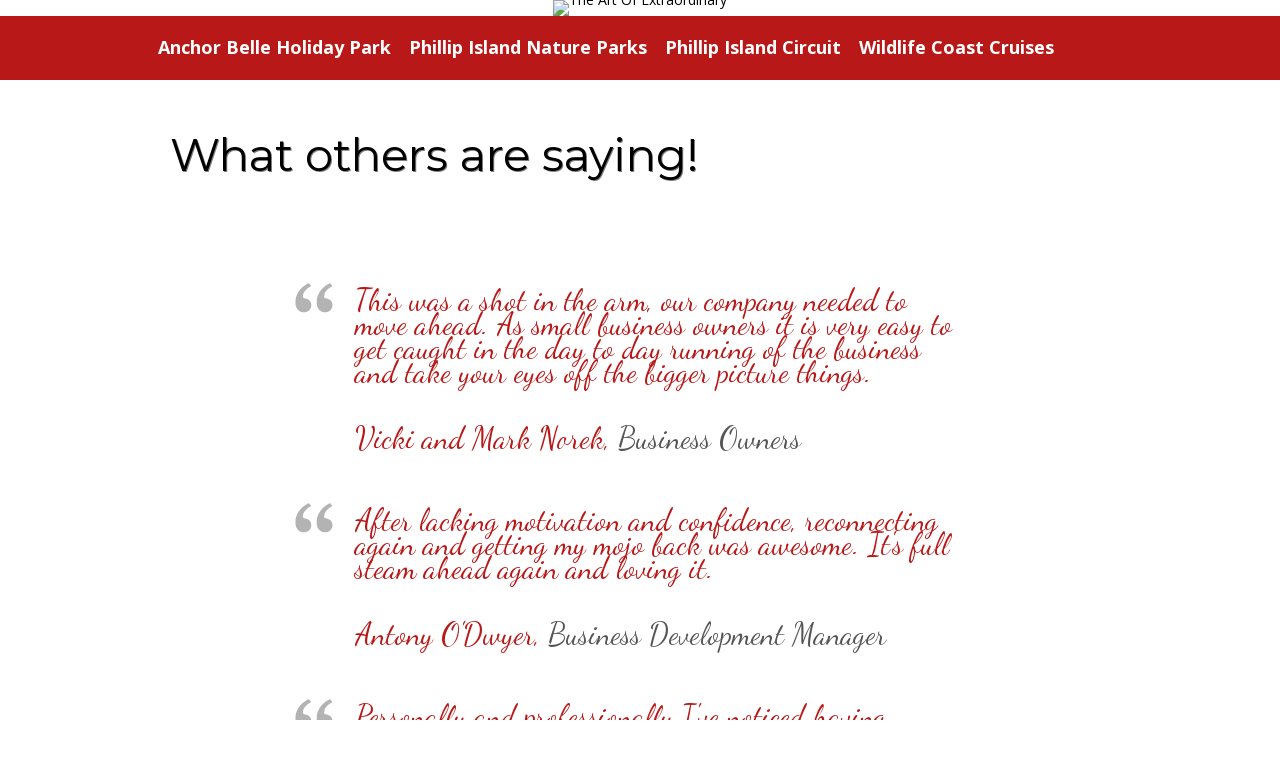

--- FILE ---
content_type: text/html; charset=UTF-8
request_url: https://theartofextraordinary.com/testimonials/
body_size: 26812
content:
<!DOCTYPE html>
<!--[if lt IE 7 ]><html class="ie ie6" lang="en"> <![endif]-->
<!--[if IE 7 ]><html class="ie ie7" lang="en"> <![endif]-->
<!--[if IE 8 ]><html class="ie ie8" lang="en"> <![endif]-->
<!--[if (gte IE 9)|!(IE)]><!--><html lang="en"> <!--<![endif]-->
<head>
<meta http-equiv="Content-Type" content="text/html; charset=UTF-8" />
<script type="text/javascript">
/* <![CDATA[ */
var gform;gform||(document.addEventListener("gform_main_scripts_loaded",function(){gform.scriptsLoaded=!0}),document.addEventListener("gform/theme/scripts_loaded",function(){gform.themeScriptsLoaded=!0}),window.addEventListener("DOMContentLoaded",function(){gform.domLoaded=!0}),gform={domLoaded:!1,scriptsLoaded:!1,themeScriptsLoaded:!1,isFormEditor:()=>"function"==typeof InitializeEditor,callIfLoaded:function(o){return!(!gform.domLoaded||!gform.scriptsLoaded||!gform.themeScriptsLoaded&&!gform.isFormEditor()||(gform.isFormEditor()&&console.warn("The use of gform.initializeOnLoaded() is deprecated in the form editor context and will be removed in Gravity Forms 3.1."),o(),0))},initializeOnLoaded:function(o){gform.callIfLoaded(o)||(document.addEventListener("gform_main_scripts_loaded",()=>{gform.scriptsLoaded=!0,gform.callIfLoaded(o)}),document.addEventListener("gform/theme/scripts_loaded",()=>{gform.themeScriptsLoaded=!0,gform.callIfLoaded(o)}),window.addEventListener("DOMContentLoaded",()=>{gform.domLoaded=!0,gform.callIfLoaded(o)}))},hooks:{action:{},filter:{}},addAction:function(o,r,e,t){gform.addHook("action",o,r,e,t)},addFilter:function(o,r,e,t){gform.addHook("filter",o,r,e,t)},doAction:function(o){gform.doHook("action",o,arguments)},applyFilters:function(o){return gform.doHook("filter",o,arguments)},removeAction:function(o,r){gform.removeHook("action",o,r)},removeFilter:function(o,r,e){gform.removeHook("filter",o,r,e)},addHook:function(o,r,e,t,n){null==gform.hooks[o][r]&&(gform.hooks[o][r]=[]);var d=gform.hooks[o][r];null==n&&(n=r+"_"+d.length),gform.hooks[o][r].push({tag:n,callable:e,priority:t=null==t?10:t})},doHook:function(r,o,e){var t;if(e=Array.prototype.slice.call(e,1),null!=gform.hooks[r][o]&&((o=gform.hooks[r][o]).sort(function(o,r){return o.priority-r.priority}),o.forEach(function(o){"function"!=typeof(t=o.callable)&&(t=window[t]),"action"==r?t.apply(null,e):e[0]=t.apply(null,e)})),"filter"==r)return e[0]},removeHook:function(o,r,t,n){var e;null!=gform.hooks[o][r]&&(e=(e=gform.hooks[o][r]).filter(function(o,r,e){return!!(null!=n&&n!=o.tag||null!=t&&t!=o.priority)}),gform.hooks[o][r]=e)}});
/* ]]> */
</script>

<link rel="profile" href="https://gmpg.org/xfn/11" />
<meta name="viewport" content="width=device-width, initial-scale=1, maximum-scale=1" />
<link rel="pingback" href="https://theartofextraordinary.com/xmlrpc.php" />
<title>Testimonials - The Art Of Extraordinary</title>

<meta name='robots' content='index, follow, max-image-preview:large, max-snippet:-1, max-video-preview:-1' />

	<!-- This site is optimized with the Yoast SEO plugin v26.7 - https://yoast.com/wordpress/plugins/seo/ -->
	<link rel="canonical" href="https://theartofextraordinary.com/testimonials/" />
	<meta property="og:locale" content="en_US" />
	<meta property="og:type" content="article" />
	<meta property="og:title" content="Testimonials - The Art Of Extraordinary" />
	<meta property="og:url" content="https://theartofextraordinary.com/testimonials/" />
	<meta property="og:site_name" content="The Art Of Extraordinary" />
	<meta property="article:publisher" content="https://www.facebook.com/theartofextraordinary/" />
	<meta property="article:modified_time" content="2017-11-03T02:47:14+00:00" />
	<meta property="og:image" content="https://7xd.c7f.mytemp.website/wp-content/uploads/2015/08/Gratitude-Appreciation1.jpg" />
	<meta name="twitter:card" content="summary_large_image" />
	<meta name="twitter:label1" content="Est. reading time" />
	<meta name="twitter:data1" content="5 minutes" />
	<script type="application/ld+json" class="yoast-schema-graph">{"@context":"https://schema.org","@graph":[{"@type":"WebPage","@id":"https://theartofextraordinary.com/testimonials/","url":"https://theartofextraordinary.com/testimonials/","name":"Testimonials - The Art Of Extraordinary","isPartOf":{"@id":"https://theartofextraordinary.com/#website"},"primaryImageOfPage":{"@id":"https://theartofextraordinary.com/testimonials/#primaryimage"},"image":{"@id":"https://theartofextraordinary.com/testimonials/#primaryimage"},"thumbnailUrl":"http://7xd.c7f.mytemp.website/wp-content/uploads/2015/08/Gratitude-Appreciation1.jpg","datePublished":"2015-08-11T20:11:57+00:00","dateModified":"2017-11-03T02:47:14+00:00","breadcrumb":{"@id":"https://theartofextraordinary.com/testimonials/#breadcrumb"},"inLanguage":"en","potentialAction":[{"@type":"ReadAction","target":["https://theartofextraordinary.com/testimonials/"]}]},{"@type":"ImageObject","inLanguage":"en","@id":"https://theartofextraordinary.com/testimonials/#primaryimage","url":"http://7xd.c7f.mytemp.website/wp-content/uploads/2015/08/Gratitude-Appreciation1.jpg","contentUrl":"http://7xd.c7f.mytemp.website/wp-content/uploads/2015/08/Gratitude-Appreciation1.jpg"},{"@type":"BreadcrumbList","@id":"https://theartofextraordinary.com/testimonials/#breadcrumb","itemListElement":[{"@type":"ListItem","position":1,"name":"Home","item":"https://theartofextraordinary.com/"},{"@type":"ListItem","position":2,"name":"Testimonials"}]},{"@type":"WebSite","@id":"https://theartofextraordinary.com/#website","url":"https://theartofextraordinary.com/","name":"The Art Of Extraordinary","description":"- Unlocking the infinite potential in human performance","publisher":{"@id":"https://theartofextraordinary.com/#organization"},"potentialAction":[{"@type":"SearchAction","target":{"@type":"EntryPoint","urlTemplate":"https://theartofextraordinary.com/?s={search_term_string}"},"query-input":{"@type":"PropertyValueSpecification","valueRequired":true,"valueName":"search_term_string"}}],"inLanguage":"en"},{"@type":"Organization","@id":"https://theartofextraordinary.com/#organization","name":"The Art Of Extraordinary","url":"https://theartofextraordinary.com/","logo":{"@type":"ImageObject","inLanguage":"en","@id":"https://theartofextraordinary.com/#/schema/logo/image/","url":"http://7xd.c7f.mytemp.website/wp-content/uploads/2023/03/The_Art_of_Extraordinary_Logo.png","contentUrl":"http://7xd.c7f.mytemp.website/wp-content/uploads/2023/03/The_Art_of_Extraordinary_Logo.png","width":1000,"height":394,"caption":"The Art Of Extraordinary"},"image":{"@id":"https://theartofextraordinary.com/#/schema/logo/image/"},"sameAs":["https://www.facebook.com/theartofextraordinary/","https://www.linkedin.com/in/genevievematthews/"]}]}</script>
	<!-- / Yoast SEO plugin. -->


<link rel='dns-prefetch' href='//www.google.com' />
<link rel='dns-prefetch' href='//js.stripe.com' />
<link rel='dns-prefetch' href='//cdnjs.cloudflare.com' />
<link rel="alternate" type="application/rss+xml" title="The Art Of Extraordinary &raquo; Feed" href="https://theartofextraordinary.com/feed/" />
<link rel="alternate" type="application/rss+xml" title="The Art Of Extraordinary &raquo; Comments Feed" href="https://theartofextraordinary.com/comments/feed/" />
<link rel="alternate" type="application/rss+xml" title="The Art Of Extraordinary &raquo; Testimonials Comments Feed" href="https://theartofextraordinary.com/testimonials/feed/" />
<link rel="alternate" title="oEmbed (JSON)" type="application/json+oembed" href="https://theartofextraordinary.com/wp-json/oembed/1.0/embed?url=https%3A%2F%2Ftheartofextraordinary.com%2Ftestimonials%2F" />
<link rel="alternate" title="oEmbed (XML)" type="text/xml+oembed" href="https://theartofextraordinary.com/wp-json/oembed/1.0/embed?url=https%3A%2F%2Ftheartofextraordinary.com%2Ftestimonials%2F&#038;format=xml" />
<style id='wp-img-auto-sizes-contain-inline-css' type='text/css'>
img:is([sizes=auto i],[sizes^="auto," i]){contain-intrinsic-size:3000px 1500px}
/*# sourceURL=wp-img-auto-sizes-contain-inline-css */
</style>
<style id='wp-emoji-styles-inline-css' type='text/css'>

	img.wp-smiley, img.emoji {
		display: inline !important;
		border: none !important;
		box-shadow: none !important;
		height: 1em !important;
		width: 1em !important;
		margin: 0 0.07em !important;
		vertical-align: -0.1em !important;
		background: none !important;
		padding: 0 !important;
	}
/*# sourceURL=wp-emoji-styles-inline-css */
</style>
<link rel='stylesheet' id='wp-block-library-css' href='https://theartofextraordinary.com/wp-includes/css/dist/block-library/style.min.css?ver=21bf22b879e969b74a3be05afef752bf' type='text/css' media='all' />
<style id='global-styles-inline-css' type='text/css'>
:root{--wp--preset--aspect-ratio--square: 1;--wp--preset--aspect-ratio--4-3: 4/3;--wp--preset--aspect-ratio--3-4: 3/4;--wp--preset--aspect-ratio--3-2: 3/2;--wp--preset--aspect-ratio--2-3: 2/3;--wp--preset--aspect-ratio--16-9: 16/9;--wp--preset--aspect-ratio--9-16: 9/16;--wp--preset--color--black: #000000;--wp--preset--color--cyan-bluish-gray: #abb8c3;--wp--preset--color--white: #ffffff;--wp--preset--color--pale-pink: #f78da7;--wp--preset--color--vivid-red: #cf2e2e;--wp--preset--color--luminous-vivid-orange: #ff6900;--wp--preset--color--luminous-vivid-amber: #fcb900;--wp--preset--color--light-green-cyan: #7bdcb5;--wp--preset--color--vivid-green-cyan: #00d084;--wp--preset--color--pale-cyan-blue: #8ed1fc;--wp--preset--color--vivid-cyan-blue: #0693e3;--wp--preset--color--vivid-purple: #9b51e0;--wp--preset--gradient--vivid-cyan-blue-to-vivid-purple: linear-gradient(135deg,rgb(6,147,227) 0%,rgb(155,81,224) 100%);--wp--preset--gradient--light-green-cyan-to-vivid-green-cyan: linear-gradient(135deg,rgb(122,220,180) 0%,rgb(0,208,130) 100%);--wp--preset--gradient--luminous-vivid-amber-to-luminous-vivid-orange: linear-gradient(135deg,rgb(252,185,0) 0%,rgb(255,105,0) 100%);--wp--preset--gradient--luminous-vivid-orange-to-vivid-red: linear-gradient(135deg,rgb(255,105,0) 0%,rgb(207,46,46) 100%);--wp--preset--gradient--very-light-gray-to-cyan-bluish-gray: linear-gradient(135deg,rgb(238,238,238) 0%,rgb(169,184,195) 100%);--wp--preset--gradient--cool-to-warm-spectrum: linear-gradient(135deg,rgb(74,234,220) 0%,rgb(151,120,209) 20%,rgb(207,42,186) 40%,rgb(238,44,130) 60%,rgb(251,105,98) 80%,rgb(254,248,76) 100%);--wp--preset--gradient--blush-light-purple: linear-gradient(135deg,rgb(255,206,236) 0%,rgb(152,150,240) 100%);--wp--preset--gradient--blush-bordeaux: linear-gradient(135deg,rgb(254,205,165) 0%,rgb(254,45,45) 50%,rgb(107,0,62) 100%);--wp--preset--gradient--luminous-dusk: linear-gradient(135deg,rgb(255,203,112) 0%,rgb(199,81,192) 50%,rgb(65,88,208) 100%);--wp--preset--gradient--pale-ocean: linear-gradient(135deg,rgb(255,245,203) 0%,rgb(182,227,212) 50%,rgb(51,167,181) 100%);--wp--preset--gradient--electric-grass: linear-gradient(135deg,rgb(202,248,128) 0%,rgb(113,206,126) 100%);--wp--preset--gradient--midnight: linear-gradient(135deg,rgb(2,3,129) 0%,rgb(40,116,252) 100%);--wp--preset--font-size--small: 13px;--wp--preset--font-size--medium: 20px;--wp--preset--font-size--large: 36px;--wp--preset--font-size--x-large: 42px;--wp--preset--spacing--20: 0.44rem;--wp--preset--spacing--30: 0.67rem;--wp--preset--spacing--40: 1rem;--wp--preset--spacing--50: 1.5rem;--wp--preset--spacing--60: 2.25rem;--wp--preset--spacing--70: 3.38rem;--wp--preset--spacing--80: 5.06rem;--wp--preset--shadow--natural: 6px 6px 9px rgba(0, 0, 0, 0.2);--wp--preset--shadow--deep: 12px 12px 50px rgba(0, 0, 0, 0.4);--wp--preset--shadow--sharp: 6px 6px 0px rgba(0, 0, 0, 0.2);--wp--preset--shadow--outlined: 6px 6px 0px -3px rgb(255, 255, 255), 6px 6px rgb(0, 0, 0);--wp--preset--shadow--crisp: 6px 6px 0px rgb(0, 0, 0);}:where(.is-layout-flex){gap: 0.5em;}:where(.is-layout-grid){gap: 0.5em;}body .is-layout-flex{display: flex;}.is-layout-flex{flex-wrap: wrap;align-items: center;}.is-layout-flex > :is(*, div){margin: 0;}body .is-layout-grid{display: grid;}.is-layout-grid > :is(*, div){margin: 0;}:where(.wp-block-columns.is-layout-flex){gap: 2em;}:where(.wp-block-columns.is-layout-grid){gap: 2em;}:where(.wp-block-post-template.is-layout-flex){gap: 1.25em;}:where(.wp-block-post-template.is-layout-grid){gap: 1.25em;}.has-black-color{color: var(--wp--preset--color--black) !important;}.has-cyan-bluish-gray-color{color: var(--wp--preset--color--cyan-bluish-gray) !important;}.has-white-color{color: var(--wp--preset--color--white) !important;}.has-pale-pink-color{color: var(--wp--preset--color--pale-pink) !important;}.has-vivid-red-color{color: var(--wp--preset--color--vivid-red) !important;}.has-luminous-vivid-orange-color{color: var(--wp--preset--color--luminous-vivid-orange) !important;}.has-luminous-vivid-amber-color{color: var(--wp--preset--color--luminous-vivid-amber) !important;}.has-light-green-cyan-color{color: var(--wp--preset--color--light-green-cyan) !important;}.has-vivid-green-cyan-color{color: var(--wp--preset--color--vivid-green-cyan) !important;}.has-pale-cyan-blue-color{color: var(--wp--preset--color--pale-cyan-blue) !important;}.has-vivid-cyan-blue-color{color: var(--wp--preset--color--vivid-cyan-blue) !important;}.has-vivid-purple-color{color: var(--wp--preset--color--vivid-purple) !important;}.has-black-background-color{background-color: var(--wp--preset--color--black) !important;}.has-cyan-bluish-gray-background-color{background-color: var(--wp--preset--color--cyan-bluish-gray) !important;}.has-white-background-color{background-color: var(--wp--preset--color--white) !important;}.has-pale-pink-background-color{background-color: var(--wp--preset--color--pale-pink) !important;}.has-vivid-red-background-color{background-color: var(--wp--preset--color--vivid-red) !important;}.has-luminous-vivid-orange-background-color{background-color: var(--wp--preset--color--luminous-vivid-orange) !important;}.has-luminous-vivid-amber-background-color{background-color: var(--wp--preset--color--luminous-vivid-amber) !important;}.has-light-green-cyan-background-color{background-color: var(--wp--preset--color--light-green-cyan) !important;}.has-vivid-green-cyan-background-color{background-color: var(--wp--preset--color--vivid-green-cyan) !important;}.has-pale-cyan-blue-background-color{background-color: var(--wp--preset--color--pale-cyan-blue) !important;}.has-vivid-cyan-blue-background-color{background-color: var(--wp--preset--color--vivid-cyan-blue) !important;}.has-vivid-purple-background-color{background-color: var(--wp--preset--color--vivid-purple) !important;}.has-black-border-color{border-color: var(--wp--preset--color--black) !important;}.has-cyan-bluish-gray-border-color{border-color: var(--wp--preset--color--cyan-bluish-gray) !important;}.has-white-border-color{border-color: var(--wp--preset--color--white) !important;}.has-pale-pink-border-color{border-color: var(--wp--preset--color--pale-pink) !important;}.has-vivid-red-border-color{border-color: var(--wp--preset--color--vivid-red) !important;}.has-luminous-vivid-orange-border-color{border-color: var(--wp--preset--color--luminous-vivid-orange) !important;}.has-luminous-vivid-amber-border-color{border-color: var(--wp--preset--color--luminous-vivid-amber) !important;}.has-light-green-cyan-border-color{border-color: var(--wp--preset--color--light-green-cyan) !important;}.has-vivid-green-cyan-border-color{border-color: var(--wp--preset--color--vivid-green-cyan) !important;}.has-pale-cyan-blue-border-color{border-color: var(--wp--preset--color--pale-cyan-blue) !important;}.has-vivid-cyan-blue-border-color{border-color: var(--wp--preset--color--vivid-cyan-blue) !important;}.has-vivid-purple-border-color{border-color: var(--wp--preset--color--vivid-purple) !important;}.has-vivid-cyan-blue-to-vivid-purple-gradient-background{background: var(--wp--preset--gradient--vivid-cyan-blue-to-vivid-purple) !important;}.has-light-green-cyan-to-vivid-green-cyan-gradient-background{background: var(--wp--preset--gradient--light-green-cyan-to-vivid-green-cyan) !important;}.has-luminous-vivid-amber-to-luminous-vivid-orange-gradient-background{background: var(--wp--preset--gradient--luminous-vivid-amber-to-luminous-vivid-orange) !important;}.has-luminous-vivid-orange-to-vivid-red-gradient-background{background: var(--wp--preset--gradient--luminous-vivid-orange-to-vivid-red) !important;}.has-very-light-gray-to-cyan-bluish-gray-gradient-background{background: var(--wp--preset--gradient--very-light-gray-to-cyan-bluish-gray) !important;}.has-cool-to-warm-spectrum-gradient-background{background: var(--wp--preset--gradient--cool-to-warm-spectrum) !important;}.has-blush-light-purple-gradient-background{background: var(--wp--preset--gradient--blush-light-purple) !important;}.has-blush-bordeaux-gradient-background{background: var(--wp--preset--gradient--blush-bordeaux) !important;}.has-luminous-dusk-gradient-background{background: var(--wp--preset--gradient--luminous-dusk) !important;}.has-pale-ocean-gradient-background{background: var(--wp--preset--gradient--pale-ocean) !important;}.has-electric-grass-gradient-background{background: var(--wp--preset--gradient--electric-grass) !important;}.has-midnight-gradient-background{background: var(--wp--preset--gradient--midnight) !important;}.has-small-font-size{font-size: var(--wp--preset--font-size--small) !important;}.has-medium-font-size{font-size: var(--wp--preset--font-size--medium) !important;}.has-large-font-size{font-size: var(--wp--preset--font-size--large) !important;}.has-x-large-font-size{font-size: var(--wp--preset--font-size--x-large) !important;}
/*# sourceURL=global-styles-inline-css */
</style>

<style id='classic-theme-styles-inline-css' type='text/css'>
/*! This file is auto-generated */
.wp-block-button__link{color:#fff;background-color:#32373c;border-radius:9999px;box-shadow:none;text-decoration:none;padding:calc(.667em + 2px) calc(1.333em + 2px);font-size:1.125em}.wp-block-file__button{background:#32373c;color:#fff;text-decoration:none}
/*# sourceURL=/wp-includes/css/classic-themes.min.css */
</style>
<link rel='stylesheet' id='wp-components-css' href='https://theartofextraordinary.com/wp-includes/css/dist/components/style.min.css?ver=21bf22b879e969b74a3be05afef752bf' type='text/css' media='all' />
<link rel='stylesheet' id='wp-preferences-css' href='https://theartofextraordinary.com/wp-includes/css/dist/preferences/style.min.css?ver=21bf22b879e969b74a3be05afef752bf' type='text/css' media='all' />
<link rel='stylesheet' id='wp-block-editor-css' href='https://theartofextraordinary.com/wp-includes/css/dist/block-editor/style.min.css?ver=21bf22b879e969b74a3be05afef752bf' type='text/css' media='all' />
<link rel='stylesheet' id='popup-maker-block-library-style-css' href='https://theartofextraordinary.com/wp-content/plugins/popup-maker/dist/packages/block-library-style.css?ver=dbea705cfafe089d65f1' type='text/css' media='all' />
<link rel='stylesheet' id='contact-form-7-css' href='https://theartofextraordinary.com/wp-content/plugins/contact-form-7/includes/css/styles.css?ver=6.1.4' type='text/css' media='all' />
<link rel='stylesheet' id='sm-style-css' href='https://theartofextraordinary.com/wp-content/plugins/simple-masonry-layout/assets/css/sm-style.css?ver=21bf22b879e969b74a3be05afef752bf' type='text/css' media='all' />
<link rel='stylesheet' id='darkbox-style-css' href='https://theartofextraordinary.com/wp-content/plugins/simple-masonry-layout/assets/css/darkbox.css?ver=21bf22b879e969b74a3be05afef752bf' type='text/css' media='all' />
<link rel='stylesheet' id='font-awesome-css' href='https://cdnjs.cloudflare.com/ajax/libs/font-awesome/4.7.0/css/font-awesome.css?ver=21bf22b879e969b74a3be05afef752bf' type='text/css' media='all' />
<link rel='stylesheet' id='tss-css' href='https://theartofextraordinary.com/wp-content/plugins/testimonial-slider-and-showcase/assets/css/wptestimonial.css?ver=2.4.1' type='text/css' media='all' />
<link rel='stylesheet' id='op_map_custom-css' href='https://theartofextraordinary.com/wp-content/plugins/optimizePressPlusPack/css/elements/op_map.min.css?ver=1.1.11' type='text/css' media='all' />
<link rel='stylesheet' id='popup-maker-site-css' href='//theartofextraordinary.com/wp-content/uploads/pum/pum-site-styles.css?generated=1755190349&#038;ver=1.21.5' type='text/css' media='all' />
<link rel='stylesheet' id='gform_basic-css' href='https://theartofextraordinary.com/wp-content/plugins/gravityforms/assets/css/dist/basic.min.css?ver=2.9.25' type='text/css' media='all' />
<link rel='stylesheet' id='gform_theme_components-css' href='https://theartofextraordinary.com/wp-content/plugins/gravityforms/assets/css/dist/theme-components.min.css?ver=2.9.25' type='text/css' media='all' />
<link rel='stylesheet' id='gform_theme-css' href='https://theartofextraordinary.com/wp-content/plugins/gravityforms/assets/css/dist/theme.min.css?ver=2.9.25' type='text/css' media='all' />
<link rel='stylesheet' id='gravityformsstripe_gravity_theme-css' href='https://theartofextraordinary.com/wp-content/plugins/gravityformsstripe/assets/css/dist/theme.min.css?ver=21bf22b879e969b74a3be05afef752bf' type='text/css' media='all' />
<link rel='stylesheet' id='optimizepress-page-style-css' href='https://theartofextraordinary.com/wp-content/themes/optimizePressTheme/pages/membership/1/style.min.css?ver=2.5.26' type='text/css' media='all' />
<link rel='stylesheet' id='optimizepress-default-css' href='https://theartofextraordinary.com/wp-content/themes/optimizePressTheme/lib/assets/default.min.css?ver=2.5.26' type='text/css' media='all' />
<link rel='stylesheet' id='ws-plugin--optimizemember-css' href='https://theartofextraordinary.com/wp-content/plugins/optimizeMember/optimizeMember-o.php?ws_plugin__optimizemember_css=1&#038;qcABC=1&#038;ver=1.2.12-1.2.12-847212155' type='text/css' media='all' />
<link rel='stylesheet' id='optimizepressplus-pack-css-front-all-css' href='https://theartofextraordinary.com/wp-content/plugins/optimizePressPlusPack/css/elements/opplus-front-all.min.css?ver=1.1.11' type='text/css' media='all' />
<!--n2css--><!--n2js--><script type="text/javascript" src="https://theartofextraordinary.com/wp-includes/js/jquery/jquery.min.js?ver=3.7.1" id="jquery-core-js"></script>
<script type="text/javascript" src="https://theartofextraordinary.com/wp-includes/js/jquery/jquery-migrate.min.js?ver=3.4.1" id="jquery-migrate-js"></script>
<script type="text/javascript" id="optimizepress-op-jquery-base-all-js-extra">
/* <![CDATA[ */
var OptimizePress = {"ajaxurl":"https://theartofextraordinary.com/wp-admin/admin-ajax.php","SN":"optimizepress","version":"2.5.26","script_debug":".min","localStorageEnabled":"","wp_admin_page":"","op_live_editor":"1","op_page_builder":"1","op_create_new_page":"","imgurl":"https://theartofextraordinary.com/wp-content/themes/optimizePressTheme/lib/images/","OP_URL":"https://theartofextraordinary.com/wp-content/themes/optimizePressTheme/","OP_JS":"https://theartofextraordinary.com/wp-content/themes/optimizePressTheme/lib/js/","OP_PAGE_BUILDER_URL":"","include_url":"https://theartofextraordinary.com/wp-includes/","op_autosave_interval":"300","op_autosave_enabled":"Y","paths":{"url":"https://theartofextraordinary.com/wp-content/themes/optimizePressTheme/","img":"https://theartofextraordinary.com/wp-content/themes/optimizePressTheme/lib/images/","js":"https://theartofextraordinary.com/wp-content/themes/optimizePressTheme/lib/js/","css":"https://theartofextraordinary.com/wp-content/themes/optimizePressTheme/lib/css/"},"social":{"twitter":"optimizepress","facebook":"optimizepress","googleplus":"111273444733787349971"},"flowplayerHTML5":"https://theartofextraordinary.com/wp-content/themes/optimizePressTheme/lib/modules/blog/video/flowplayer/flowplayer.swf","flowplayerKey":"","flowplayerLogo":"","mediaelementplayer":"https://theartofextraordinary.com/wp-content/themes/optimizePressTheme/lib/modules/blog/video/mediaelement/","pb_unload_alert":"This page is asking you to confirm that you want to leave - data you have entered may not be saved.","pb_save_alert":"Please make sure you are happy with all of your options as some options will not be able to be changed for this page later.","search_default":"Search...","ems_providers":{"mailchimp":"MailChimp","ontraport":"Ontraport"},"optimizemember":{"enabled":true,"version":"1.2.12"},"OP_LEADS_URL":"https://my.optimizeleads.com/","OP_LEADS_THEMES_URL":"https://my.optimizeleads.com/build/themes/","google_recaptcha_site_key":"","map":{"gmapsApiKey":""},"oppp":{"version":"1.1.11","path":"https://theartofextraordinary.com/wp-content/plugins/optimizePressPlusPack/"}};
//# sourceURL=optimizepress-op-jquery-base-all-js-extra
/* ]]> */
</script>
<script type="text/javascript" src="https://theartofextraordinary.com/wp-content/themes/optimizePressTheme/lib/js/op-jquery-base-all.min.js?ver=2.5.26" id="optimizepress-op-jquery-base-all-js"></script>
<script type="text/javascript" src="https://theartofextraordinary.com/wp-includes/js/dist/hooks.min.js?ver=dd5603f07f9220ed27f1" id="wp-hooks-js"></script>
<script type="text/javascript" src="https://theartofextraordinary.com/wp-includes/js/dist/i18n.min.js?ver=c26c3dc7bed366793375" id="wp-i18n-js"></script>
<script type="text/javascript" id="wp-i18n-js-after">
/* <![CDATA[ */
wp.i18n.setLocaleData( { 'text direction\u0004ltr': [ 'ltr' ] } );
//# sourceURL=wp-i18n-js-after
/* ]]> */
</script>
<script type="text/javascript" src="https://theartofextraordinary.com/wp-content/plugins/simple-masonry-layout/assets/js/modernizr.custom.js?ver=21bf22b879e969b74a3be05afef752bf" id="modernizr-script-js"></script>
<script type="text/javascript" src="https://theartofextraordinary.com/wp-content/themes/optimizePressTheme/lib/js/op-front-all.min.js?ver=2.5.26" id="optimizepress-op-front-all-js"></script>
<script type="text/javascript" src="https://theartofextraordinary.com/wp-includes/js/dist/dom-ready.min.js?ver=f77871ff7694fffea381" id="wp-dom-ready-js"></script>
<script type="text/javascript" src="https://theartofextraordinary.com/wp-includes/js/dist/a11y.min.js?ver=cb460b4676c94bd228ed" id="wp-a11y-js"></script>
<script type="text/javascript" defer='defer' src="https://theartofextraordinary.com/wp-content/plugins/gravityforms/js/jquery.json.min.js?ver=2.9.25" id="gform_json-js"></script>
<script type="text/javascript" id="gform_gravityforms-js-extra">
/* <![CDATA[ */
var gf_global = {"gf_currency_config":{"name":"Australian Dollar","symbol_left":"$","symbol_right":"","symbol_padding":" ","thousand_separator":",","decimal_separator":".","decimals":2,"code":"AUD"},"base_url":"https://theartofextraordinary.com/wp-content/plugins/gravityforms","number_formats":[],"spinnerUrl":"https://theartofextraordinary.com/wp-content/plugins/gravityforms/images/spinner.svg","version_hash":"4dab05ecdeb83681305aa8d1ad8afa90","strings":{"newRowAdded":"New row added.","rowRemoved":"Row removed","formSaved":"The form has been saved.  The content contains the link to return and complete the form."}};
var gf_global = {"gf_currency_config":{"name":"Australian Dollar","symbol_left":"$","symbol_right":"","symbol_padding":" ","thousand_separator":",","decimal_separator":".","decimals":2,"code":"AUD"},"base_url":"https://theartofextraordinary.com/wp-content/plugins/gravityforms","number_formats":[],"spinnerUrl":"https://theartofextraordinary.com/wp-content/plugins/gravityforms/images/spinner.svg","version_hash":"4dab05ecdeb83681305aa8d1ad8afa90","strings":{"newRowAdded":"New row added.","rowRemoved":"Row removed","formSaved":"The form has been saved.  The content contains the link to return and complete the form."}};
var gf_global = {"gf_currency_config":{"name":"Australian Dollar","symbol_left":"$","symbol_right":"","symbol_padding":" ","thousand_separator":",","decimal_separator":".","decimals":2,"code":"AUD"},"base_url":"https://theartofextraordinary.com/wp-content/plugins/gravityforms","number_formats":[],"spinnerUrl":"https://theartofextraordinary.com/wp-content/plugins/gravityforms/images/spinner.svg","version_hash":"4dab05ecdeb83681305aa8d1ad8afa90","strings":{"newRowAdded":"New row added.","rowRemoved":"Row removed","formSaved":"The form has been saved.  The content contains the link to return and complete the form."}};
var gf_global = {"gf_currency_config":{"name":"Australian Dollar","symbol_left":"$","symbol_right":"","symbol_padding":" ","thousand_separator":",","decimal_separator":".","decimals":2,"code":"AUD"},"base_url":"https://theartofextraordinary.com/wp-content/plugins/gravityforms","number_formats":[],"spinnerUrl":"https://theartofextraordinary.com/wp-content/plugins/gravityforms/images/spinner.svg","version_hash":"4dab05ecdeb83681305aa8d1ad8afa90","strings":{"newRowAdded":"New row added.","rowRemoved":"Row removed","formSaved":"The form has been saved.  The content contains the link to return and complete the form."}};
var gf_global = {"gf_currency_config":{"name":"Australian Dollar","symbol_left":"$","symbol_right":"","symbol_padding":" ","thousand_separator":",","decimal_separator":".","decimals":2,"code":"AUD"},"base_url":"https://theartofextraordinary.com/wp-content/plugins/gravityforms","number_formats":[],"spinnerUrl":"https://theartofextraordinary.com/wp-content/plugins/gravityforms/images/spinner.svg","version_hash":"4dab05ecdeb83681305aa8d1ad8afa90","strings":{"newRowAdded":"New row added.","rowRemoved":"Row removed","formSaved":"The form has been saved.  The content contains the link to return and complete the form."}};
var gf_global = {"gf_currency_config":{"name":"Australian Dollar","symbol_left":"$","symbol_right":"","symbol_padding":" ","thousand_separator":",","decimal_separator":".","decimals":2,"code":"AUD"},"base_url":"https://theartofextraordinary.com/wp-content/plugins/gravityforms","number_formats":[],"spinnerUrl":"https://theartofextraordinary.com/wp-content/plugins/gravityforms/images/spinner.svg","version_hash":"4dab05ecdeb83681305aa8d1ad8afa90","strings":{"newRowAdded":"New row added.","rowRemoved":"Row removed","formSaved":"The form has been saved.  The content contains the link to return and complete the form."}};
var gf_global = {"gf_currency_config":{"name":"Australian Dollar","symbol_left":"$","symbol_right":"","symbol_padding":" ","thousand_separator":",","decimal_separator":".","decimals":2,"code":"AUD"},"base_url":"https://theartofextraordinary.com/wp-content/plugins/gravityforms","number_formats":[],"spinnerUrl":"https://theartofextraordinary.com/wp-content/plugins/gravityforms/images/spinner.svg","version_hash":"4dab05ecdeb83681305aa8d1ad8afa90","strings":{"newRowAdded":"New row added.","rowRemoved":"Row removed","formSaved":"The form has been saved.  The content contains the link to return and complete the form."}};
var gf_global = {"gf_currency_config":{"name":"Australian Dollar","symbol_left":"$","symbol_right":"","symbol_padding":" ","thousand_separator":",","decimal_separator":".","decimals":2,"code":"AUD"},"base_url":"https://theartofextraordinary.com/wp-content/plugins/gravityforms","number_formats":[],"spinnerUrl":"https://theartofextraordinary.com/wp-content/plugins/gravityforms/images/spinner.svg","version_hash":"4dab05ecdeb83681305aa8d1ad8afa90","strings":{"newRowAdded":"New row added.","rowRemoved":"Row removed","formSaved":"The form has been saved.  The content contains the link to return and complete the form."}};
var gform_i18n = {"datepicker":{"days":{"monday":"Mo","tuesday":"Tu","wednesday":"We","thursday":"Th","friday":"Fr","saturday":"Sa","sunday":"Su"},"months":{"january":"January","february":"February","march":"March","april":"April","may":"May","june":"June","july":"July","august":"August","september":"September","october":"October","november":"November","december":"December"},"firstDay":1,"iconText":"Select date"}};
var gf_legacy_multi = {"15":"","14":"","11":"","9":""};
var gform_gravityforms = {"strings":{"invalid_file_extension":"This type of file is not allowed. Must be one of the following:","delete_file":"Delete this file","in_progress":"in progress","file_exceeds_limit":"File exceeds size limit","illegal_extension":"This type of file is not allowed.","max_reached":"Maximum number of files reached","unknown_error":"There was a problem while saving the file on the server","currently_uploading":"Please wait for the uploading to complete","cancel":"Cancel","cancel_upload":"Cancel this upload","cancelled":"Cancelled","error":"Error","message":"Message"},"vars":{"images_url":"https://theartofextraordinary.com/wp-content/plugins/gravityforms/images"}};
//# sourceURL=gform_gravityforms-js-extra
/* ]]> */
</script>
<script type="text/javascript" defer='defer' src="https://theartofextraordinary.com/wp-content/plugins/gravityforms/js/gravityforms.min.js?ver=2.9.25" id="gform_gravityforms-js"></script>
<script type="text/javascript" defer='defer' src="https://www.google.com/recaptcha/api.js?hl=en&amp;ver=21bf22b879e969b74a3be05afef752bf#038;render=explicit" id="gform_recaptcha-js"></script>
<script type="text/javascript" defer='defer' src="https://theartofextraordinary.com/wp-content/plugins/gravityforms/assets/js/dist/utils.min.js?ver=48a3755090e76a154853db28fc254681" id="gform_gravityforms_utils-js"></script>
<script type="text/javascript" defer='defer' src="https://theartofextraordinary.com/wp-content/plugins/gravityforms/js/conditional_logic.min.js?ver=2.9.25" id="gform_conditional_logic-js"></script>
<script type="text/javascript" defer='defer' src="https://theartofextraordinary.com/wp-content/plugins/gravityforms/includes/addon/js/gaddon_frontend.min.js?ver=2.9.25" id="gaddon_frontend-js"></script>
<script type="text/javascript" src="https://js.stripe.com/v3/?ver=6.0.2" id="stripe_v3-js"></script>
<script type="text/javascript" id="gforms_stripe_frontend-js-extra">
/* <![CDATA[ */
var gforms_stripe_frontend_strings = {"no_active_frontend_feed":"The credit card field will initiate once the payment condition is met.","requires_action":"Please follow the instructions on the screen to validate your card.","create_payment_intent_nonce":"f3c64b5d1e","ajaxurl":"https://theartofextraordinary.com/wp-admin/admin-ajax.php","is_preview":"","payment_incomplete":"Please enter all required payment information.","failed_to_create_draft":"We could not process your request at the moment.","failed_to_create_initial_intent":"Payment information field failed to be displayed, please contact support.","failed_to_confirm_intent":"The payment gateway failed to process the request. Please use a different payment method.","rate_limit_exceeded":"We are not able to process your payment request at the moment. Please try again later.","payment_element_intent_failure":"The payment has failed","stripe_connect_enabled":"1","validate_form_nonce":"1f4b10ffab","delete_draft_nonce":"7872a1c406","rate_limiting_nonce":"d99e937e0f","get_stripe_coupon_nonce":"5260ba18c3","coupon_invalid":"You have entered an invalid coupon code.","invalid_nonce":"Oops! It looks like we're having trouble processing your request. To resolve this issue, please try clearing your browser cache and then refreshing the page."};
var gforms_stripe_frontend_strings = {"no_active_frontend_feed":"The credit card field will initiate once the payment condition is met.","requires_action":"Please follow the instructions on the screen to validate your card.","create_payment_intent_nonce":"f3c64b5d1e","ajaxurl":"https://theartofextraordinary.com/wp-admin/admin-ajax.php","is_preview":"","payment_incomplete":"Please enter all required payment information.","failed_to_create_draft":"We could not process your request at the moment.","failed_to_create_initial_intent":"Payment information field failed to be displayed, please contact support.","failed_to_confirm_intent":"The payment gateway failed to process the request. Please use a different payment method.","rate_limit_exceeded":"We are not able to process your payment request at the moment. Please try again later.","payment_element_intent_failure":"The payment has failed","stripe_connect_enabled":"1","validate_form_nonce":"1f4b10ffab","delete_draft_nonce":"7872a1c406","rate_limiting_nonce":"d99e937e0f","get_stripe_coupon_nonce":"5260ba18c3","coupon_invalid":"You have entered an invalid coupon code.","invalid_nonce":"Oops! It looks like we're having trouble processing your request. To resolve this issue, please try clearing your browser cache and then refreshing the page."};
var gforms_stripe_frontend_strings = {"no_active_frontend_feed":"The credit card field will initiate once the payment condition is met.","requires_action":"Please follow the instructions on the screen to validate your card.","create_payment_intent_nonce":"f3c64b5d1e","ajaxurl":"https://theartofextraordinary.com/wp-admin/admin-ajax.php","is_preview":"","payment_incomplete":"Please enter all required payment information.","failed_to_create_draft":"We could not process your request at the moment.","failed_to_create_initial_intent":"Payment information field failed to be displayed, please contact support.","failed_to_confirm_intent":"The payment gateway failed to process the request. Please use a different payment method.","rate_limit_exceeded":"We are not able to process your payment request at the moment. Please try again later.","payment_element_intent_failure":"The payment has failed","stripe_connect_enabled":"1","validate_form_nonce":"1f4b10ffab","delete_draft_nonce":"7872a1c406","rate_limiting_nonce":"d99e937e0f","get_stripe_coupon_nonce":"5260ba18c3","coupon_invalid":"You have entered an invalid coupon code.","invalid_nonce":"Oops! It looks like we're having trouble processing your request. To resolve this issue, please try clearing your browser cache and then refreshing the page."};
var gforms_stripe_frontend_strings = {"no_active_frontend_feed":"The credit card field will initiate once the payment condition is met.","requires_action":"Please follow the instructions on the screen to validate your card.","create_payment_intent_nonce":"f3c64b5d1e","ajaxurl":"https://theartofextraordinary.com/wp-admin/admin-ajax.php","is_preview":"","payment_incomplete":"Please enter all required payment information.","failed_to_create_draft":"We could not process your request at the moment.","failed_to_create_initial_intent":"Payment information field failed to be displayed, please contact support.","failed_to_confirm_intent":"The payment gateway failed to process the request. Please use a different payment method.","rate_limit_exceeded":"We are not able to process your payment request at the moment. Please try again later.","payment_element_intent_failure":"The payment has failed","stripe_connect_enabled":"1","validate_form_nonce":"1f4b10ffab","delete_draft_nonce":"7872a1c406","rate_limiting_nonce":"d99e937e0f","get_stripe_coupon_nonce":"5260ba18c3","coupon_invalid":"You have entered an invalid coupon code.","invalid_nonce":"Oops! It looks like we're having trouble processing your request. To resolve this issue, please try clearing your browser cache and then refreshing the page."};
var gforms_stripe_frontend_strings = {"no_active_frontend_feed":"The credit card field will initiate once the payment condition is met.","requires_action":"Please follow the instructions on the screen to validate your card.","create_payment_intent_nonce":"f3c64b5d1e","ajaxurl":"https://theartofextraordinary.com/wp-admin/admin-ajax.php","is_preview":"","payment_incomplete":"Please enter all required payment information.","failed_to_create_draft":"We could not process your request at the moment.","failed_to_create_initial_intent":"Payment information field failed to be displayed, please contact support.","failed_to_confirm_intent":"The payment gateway failed to process the request. Please use a different payment method.","rate_limit_exceeded":"We are not able to process your payment request at the moment. Please try again later.","payment_element_intent_failure":"The payment has failed","stripe_connect_enabled":"1","validate_form_nonce":"1f4b10ffab","delete_draft_nonce":"7872a1c406","rate_limiting_nonce":"d99e937e0f","get_stripe_coupon_nonce":"5260ba18c3","coupon_invalid":"You have entered an invalid coupon code.","invalid_nonce":"Oops! It looks like we're having trouble processing your request. To resolve this issue, please try clearing your browser cache and then refreshing the page."};
var gforms_stripe_frontend_strings = {"no_active_frontend_feed":"The credit card field will initiate once the payment condition is met.","requires_action":"Please follow the instructions on the screen to validate your card.","create_payment_intent_nonce":"f3c64b5d1e","ajaxurl":"https://theartofextraordinary.com/wp-admin/admin-ajax.php","is_preview":"","payment_incomplete":"Please enter all required payment information.","failed_to_create_draft":"We could not process your request at the moment.","failed_to_create_initial_intent":"Payment information field failed to be displayed, please contact support.","failed_to_confirm_intent":"The payment gateway failed to process the request. Please use a different payment method.","rate_limit_exceeded":"We are not able to process your payment request at the moment. Please try again later.","payment_element_intent_failure":"The payment has failed","stripe_connect_enabled":"1","validate_form_nonce":"1f4b10ffab","delete_draft_nonce":"7872a1c406","rate_limiting_nonce":"d99e937e0f","get_stripe_coupon_nonce":"5260ba18c3","coupon_invalid":"You have entered an invalid coupon code.","invalid_nonce":"Oops! It looks like we're having trouble processing your request. To resolve this issue, please try clearing your browser cache and then refreshing the page."};
var gforms_stripe_frontend_strings = {"no_active_frontend_feed":"The credit card field will initiate once the payment condition is met.","requires_action":"Please follow the instructions on the screen to validate your card.","create_payment_intent_nonce":"f3c64b5d1e","ajaxurl":"https://theartofextraordinary.com/wp-admin/admin-ajax.php","is_preview":"","payment_incomplete":"Please enter all required payment information.","failed_to_create_draft":"We could not process your request at the moment.","failed_to_create_initial_intent":"Payment information field failed to be displayed, please contact support.","failed_to_confirm_intent":"The payment gateway failed to process the request. Please use a different payment method.","rate_limit_exceeded":"We are not able to process your payment request at the moment. Please try again later.","payment_element_intent_failure":"The payment has failed","stripe_connect_enabled":"1","validate_form_nonce":"1f4b10ffab","delete_draft_nonce":"7872a1c406","rate_limiting_nonce":"d99e937e0f","get_stripe_coupon_nonce":"5260ba18c3","coupon_invalid":"You have entered an invalid coupon code.","invalid_nonce":"Oops! It looks like we're having trouble processing your request. To resolve this issue, please try clearing your browser cache and then refreshing the page."};
var gforms_stripe_frontend_strings = {"no_active_frontend_feed":"The credit card field will initiate once the payment condition is met.","requires_action":"Please follow the instructions on the screen to validate your card.","create_payment_intent_nonce":"f3c64b5d1e","ajaxurl":"https://theartofextraordinary.com/wp-admin/admin-ajax.php","is_preview":"","payment_incomplete":"Please enter all required payment information.","failed_to_create_draft":"We could not process your request at the moment.","failed_to_create_initial_intent":"Payment information field failed to be displayed, please contact support.","failed_to_confirm_intent":"The payment gateway failed to process the request. Please use a different payment method.","rate_limit_exceeded":"We are not able to process your payment request at the moment. Please try again later.","payment_element_intent_failure":"The payment has failed","stripe_connect_enabled":"1","validate_form_nonce":"1f4b10ffab","delete_draft_nonce":"7872a1c406","rate_limiting_nonce":"d99e937e0f","get_stripe_coupon_nonce":"5260ba18c3","coupon_invalid":"You have entered an invalid coupon code.","invalid_nonce":"Oops! It looks like we're having trouble processing your request. To resolve this issue, please try clearing your browser cache and then refreshing the page."};
var gforms_stripe_frontend_strings = {"no_active_frontend_feed":"The credit card field will initiate once the payment condition is met.","requires_action":"Please follow the instructions on the screen to validate your card.","create_payment_intent_nonce":"f3c64b5d1e","ajaxurl":"https://theartofextraordinary.com/wp-admin/admin-ajax.php","is_preview":"","payment_incomplete":"Please enter all required payment information.","failed_to_create_draft":"We could not process your request at the moment.","failed_to_create_initial_intent":"Payment information field failed to be displayed, please contact support.","failed_to_confirm_intent":"The payment gateway failed to process the request. Please use a different payment method.","rate_limit_exceeded":"We are not able to process your payment request at the moment. Please try again later.","payment_element_intent_failure":"The payment has failed","stripe_connect_enabled":"1","validate_form_nonce":"1f4b10ffab","delete_draft_nonce":"7872a1c406","rate_limiting_nonce":"d99e937e0f","get_stripe_coupon_nonce":"5260ba18c3","coupon_invalid":"You have entered an invalid coupon code.","invalid_nonce":"Oops! It looks like we're having trouble processing your request. To resolve this issue, please try clearing your browser cache and then refreshing the page."};
var gforms_stripe_frontend_strings = {"no_active_frontend_feed":"The credit card field will initiate once the payment condition is met.","requires_action":"Please follow the instructions on the screen to validate your card.","create_payment_intent_nonce":"f3c64b5d1e","ajaxurl":"https://theartofextraordinary.com/wp-admin/admin-ajax.php","is_preview":"","payment_incomplete":"Please enter all required payment information.","failed_to_create_draft":"We could not process your request at the moment.","failed_to_create_initial_intent":"Payment information field failed to be displayed, please contact support.","failed_to_confirm_intent":"The payment gateway failed to process the request. Please use a different payment method.","rate_limit_exceeded":"We are not able to process your payment request at the moment. Please try again later.","payment_element_intent_failure":"The payment has failed","stripe_connect_enabled":"1","validate_form_nonce":"1f4b10ffab","delete_draft_nonce":"7872a1c406","rate_limiting_nonce":"d99e937e0f","get_stripe_coupon_nonce":"5260ba18c3","coupon_invalid":"You have entered an invalid coupon code.","invalid_nonce":"Oops! It looks like we're having trouble processing your request. To resolve this issue, please try clearing your browser cache and then refreshing the page."};
var gforms_stripe_frontend_strings = {"no_active_frontend_feed":"The credit card field will initiate once the payment condition is met.","requires_action":"Please follow the instructions on the screen to validate your card.","create_payment_intent_nonce":"f3c64b5d1e","ajaxurl":"https://theartofextraordinary.com/wp-admin/admin-ajax.php","is_preview":"","payment_incomplete":"Please enter all required payment information.","failed_to_create_draft":"We could not process your request at the moment.","failed_to_create_initial_intent":"Payment information field failed to be displayed, please contact support.","failed_to_confirm_intent":"The payment gateway failed to process the request. Please use a different payment method.","rate_limit_exceeded":"We are not able to process your payment request at the moment. Please try again later.","payment_element_intent_failure":"The payment has failed","stripe_connect_enabled":"1","validate_form_nonce":"1f4b10ffab","delete_draft_nonce":"7872a1c406","rate_limiting_nonce":"d99e937e0f","get_stripe_coupon_nonce":"5260ba18c3","coupon_invalid":"You have entered an invalid coupon code.","invalid_nonce":"Oops! It looks like we're having trouble processing your request. To resolve this issue, please try clearing your browser cache and then refreshing the page."};
var gforms_stripe_frontend_strings = {"no_active_frontend_feed":"The credit card field will initiate once the payment condition is met.","requires_action":"Please follow the instructions on the screen to validate your card.","create_payment_intent_nonce":"f3c64b5d1e","ajaxurl":"https://theartofextraordinary.com/wp-admin/admin-ajax.php","is_preview":"","payment_incomplete":"Please enter all required payment information.","failed_to_create_draft":"We could not process your request at the moment.","failed_to_create_initial_intent":"Payment information field failed to be displayed, please contact support.","failed_to_confirm_intent":"The payment gateway failed to process the request. Please use a different payment method.","rate_limit_exceeded":"We are not able to process your payment request at the moment. Please try again later.","payment_element_intent_failure":"The payment has failed","stripe_connect_enabled":"1","validate_form_nonce":"1f4b10ffab","delete_draft_nonce":"7872a1c406","rate_limiting_nonce":"d99e937e0f","get_stripe_coupon_nonce":"5260ba18c3","coupon_invalid":"You have entered an invalid coupon code.","invalid_nonce":"Oops! It looks like we're having trouble processing your request. To resolve this issue, please try clearing your browser cache and then refreshing the page."};
//# sourceURL=gforms_stripe_frontend-js-extra
/* ]]> */
</script>
<script type="text/javascript" defer='defer' src="https://theartofextraordinary.com/wp-content/plugins/gravityformsstripe/js/frontend.min.js?ver=6.0.2" id="gforms_stripe_frontend-js"></script>
<script type="text/javascript" id="zxcvbn-async-js-extra">
/* <![CDATA[ */
var _zxcvbnSettings = {"src":"https://theartofextraordinary.com/wp-includes/js/zxcvbn.min.js"};
//# sourceURL=zxcvbn-async-js-extra
/* ]]> */
</script>
<script type="text/javascript" src="https://theartofextraordinary.com/wp-includes/js/zxcvbn-async.min.js?ver=1.0" id="zxcvbn-async-js"></script>
<script type="text/javascript" id="password-strength-meter-js-extra">
/* <![CDATA[ */
var pwsL10n = {"unknown":"Password strength unknown","short":"Very weak","bad":"Weak","good":"Medium","strong":"Strong","mismatch":"Mismatch"};
//# sourceURL=password-strength-meter-js-extra
/* ]]> */
</script>
<script type="text/javascript" src="https://theartofextraordinary.com/wp-admin/js/password-strength-meter.min.js?ver=21bf22b879e969b74a3be05afef752bf" id="password-strength-meter-js"></script>
<script type="text/javascript" src="https://theartofextraordinary.com/wp-content/plugins/optimizeMember/optimizeMember-o.php?ws_plugin__optimizemember_js_w_globals=1&amp;qcABC=1&amp;ver=1.2.12-1.2.12-847212155" id="ws-plugin--optimizemember-js"></script>
<link rel="https://api.w.org/" href="https://theartofextraordinary.com/wp-json/" /><link rel="alternate" title="JSON" type="application/json" href="https://theartofextraordinary.com/wp-json/wp/v2/pages/1205" /><link rel="EditURI" type="application/rsd+xml" title="RSD" href="https://theartofextraordinary.com/xmlrpc.php?rsd" />

<link rel='shortlink' href='https://theartofextraordinary.com/?p=1205' />
<!-- Google Tag Manager -->
<script>(function(w,d,s,l,i){w[l]=w[l]||[];w[l].push({'gtm.start':
new Date().getTime(),event:'gtm.js'});var f=d.getElementsByTagName(s)[0],
j=d.createElement(s),dl=l!='dataLayer'?'&l='+l:'';j.async=true;j.src=
'https://www.googletagmanager.com/gtm.js?id='+i+dl;f.parentNode.insertBefore(j,f);
})(window,document,'script','dataLayer','GTM-PGN54CB');</script>
<!-- End Google Tag Manager -->

<!-- Facebook Pixel Code -->
<script>
  !function(f,b,e,v,n,t,s)
  {if(f.fbq)return;n=f.fbq=function(){n.callMethod?
  n.callMethod.apply(n,arguments):n.queue.push(arguments)};
  if(!f._fbq)f._fbq=n;n.push=n;n.loaded=!0;n.version='2.0';
  n.queue=[];t=b.createElement(e);t.async=!0;
  t.src=v;s=b.getElementsByTagName(e)[0];
  s.parentNode.insertBefore(t,s)}(window, document,'script',
  'https://connect.facebook.net/en_US/fbevents.js');
  fbq('init', '1214040775277507');
  fbq('track', 'PageView');
</script>
<noscript><img height="1" width="1" style="display:none"
  src="https://www.facebook.com/tr?id=1214040775277507&ev=PageView&noscript=1"
/></noscript>
<!-- End Facebook Pixel Code -->
        <!--[if (gte IE 6)&(lte IE 8)]>
            <script type="text/javascript" src="https://theartofextraordinary.com/wp-content/themes/optimizePressTheme/lib/js/selectivizr-1.0.2-min.js?ver=1.0.2"></script>
        <![endif]-->
        <!--[if lt IE 9]>
            <script src="https://theartofextraordinary.com/wp-content/themes/optimizePressTheme/lib/js//html5shiv.min.js"></script>
        <![endif]-->
    
            <style type="text/css" id="op_header_css">
            p, .single-post-content li, #content_area li, .op-popup-button .default-button{font-size:17px;font-family:"Open Sans", sans-serif;color:#444}a, blockquote{font-family:"Open Sans", sans-serif}h1,.main-content h1,.single-post-content h1,.full-width.featured-panel h1,.latest-post .the-title, .step-graphic-style-1-number, .step-graphic-style-2-number, .step-graphic-style-3-number, .step-graphic-style-4-number, .step-graphic-style-5-number{font-family:"Montserrat", sans-serif}h2,.main-content h2,.single-post-content h2,.op-page-header h2,.featured-panel h2,.featured-posts .post-content h2,.featured-posts .post-content h2 a,.latest-post h2 a{font-family:"Montserrat", sans-serif}h3,.main-content h3,.single-post-content h3{font-family:"Montserrat", sans-serif}.latest-post .continue-reading a, .post-content .continue-reading a, .older-post .continue-reading a,.main-content-area .single-post-content a,.featured-panel a,.sub-footer a, .main-sidebar a, .toggle-panel .toggle-panel-toggle-text{text-decoration:none}.latest-post .continue-reading a:hover, .post-content .continue-reading a:hover, .older-post .continue-reading a:hover,.main-content-area .single-post-content a:hover,.featured-panel a:hover,.sub-footer a:hover, .main-sidebar a:hover, .toggle-panel .toggle-panel-toggle-text:hover{text-decoration:none}a, a:visited, a:link{text-decoration:none}a:hover{text-decoration:none}.featured-panel a{text-decoration:none}.featured-panel a:hover{text-decoration:none}a,a:visited{text-decoration:none}a:hover{text-decoration:none}.footer-navigation ul li a{text-decoration:none}.footer-navigation ul li a:hover{text-decoration:none}.footer a{text-decoration:none}.footer a:hover{text-decoration:none}.footer small.footer-copyright a{text-decoration:none}.footer small.footer-copyright a:hover{text-decoration:none}.footer small.footer-disclaimer a{text-decoration:none}.footer small.footer-disclaimer a:hover{text-decoration:none}.nav-bar-below.op-page-header{background: #B91818;background: -moz-linear-gradient(top, #B91818 0%, #B91818 100%);background: -webkit-gradient(linear, left top, left bottom, color-stop(0%,#B91818), color-stop(100%,#B91818));background: -webkit-linear-gradient(top, #B91818 0%,#B91818 100%);background: -o-linear-gradient(top, #B91818 0%,#B91818 100%);background: -ms-linear-gradient(top, #B91818 0%,#B91818 100%);background: linear-gradient(top, #B91818 0%,#B91818 100%));filter: progid:DXImageTransform.Microsoft.gradient( startColorstr='#B91818', endColorstr='#B91818',GradientType=0 )}body .container .nav-bar-below .navigation ul ul li{background-color:#B91818 !important}
            </style>
            
<style id="op_custom_css">
body:before {background-color: transparent;}
body:before {box-shadow: none;}
#recent-posts-13ec97d621f8fb19fdce2ed93c988294 > .title > p {text-transform:none!important;}
.recent-posts-style-12>.title p  {text-transform:none!important;}
</style>
<style type="text/css">.banner .logo img{width:200px;}
.bordertop {border-top:#b91817 2px dashed!important;}
.row {margin-bottom:0!important;}
.borderound {border:#b91817 1px dashed!important;border-radius:10px!important;}
.borderall {border:#b91817 1px dashed!important;border-radius:10px!important;}
</style>
<link href="https://fonts.googleapis.com/css?family=Montserrat:r|Dancing Script:r,b|Open Sans:300,r,b,i,bi" rel="stylesheet" type="text/css" /><link rel="icon" href="https://theartofextraordinary.com/wp-content/uploads/2024/06/favicon-32x32-1.png" sizes="32x32" />
<link rel="icon" href="https://theartofextraordinary.com/wp-content/uploads/2024/06/favicon-32x32-1.png" sizes="192x192" />
<link rel="apple-touch-icon" href="https://theartofextraordinary.com/wp-content/uploads/2024/06/favicon-32x32-1.png" />
<meta name="msapplication-TileImage" content="https://theartofextraordinary.com/wp-content/uploads/2024/06/favicon-32x32-1.png" />
		<style type="text/css" id="wp-custom-css">
			body #nav-side.navigation ul#navigation-alongside li a {
    font-size: 12px !important;
    padding: 7px;
    margin-top: 35px;
   	color:#777777 !important;
}

.element.element_1676619331510.tags:before {
    content: 'Ben Hall';
}

.postid-8776 b span {
    font-weight: bold;
}

p.slider-desc {
    min-height: 220px;
}

.fullwidth-row-image .fixed-width,
 .container .fullwidth-row-image .fixed-width .one-column.column,
.container .fullwidth-row-image .fixed-width .one-column.column .op-custom-html-block,
.container .fullwidth-row-image .fixed-width .one-column.column .op-custom-html-block img { width:100%; margin:0 auto; }
.container .fullwidth-row-image .fixed-width .one-column.column .op-custom-html-block img { object-fit:cover; display:block; object-position:bottom; max-height:85vh; }
.container .fullwidth-row-image,
.container #le_body_row_1.fullwidth-row-image { padding-bottom:0 !important; margin-bottom:0 !important; }
.container #le_body_row_1.fullwidth-row-image .wp-caption-text { display:none !important; }

.formFooter {
display: none;
}

.sidebar-section.widget.widget_media_image {
	text-align: center;
}

.main-sidebar .widget h4 {
	text-align: center;
}
/*Start - 269408 - DM*/
.aam-top {
    margin-top: 40px;
}
.aam-top p {
    font-size: 20px;
    font-family: "Raleway", sans-serif;
    font-style: normal;
    font-weight: normal;
    color: #000000;
    line-height: 40px;
}
.aared-btn a {
    background: #b91818 !important;
    padding: 10px 20px;
    text-align: center;
    display: inline-block;
    border-radius: 15px;
}
.aared-btn a span {
    background: none !important;
    padding: 0;
    font-size: 32px;
    color: #f5f5f5;
    font-family: Montserrat;
    font-weight: bold;
}
/*End - 269408 - DM*/
/* Start - #269719 - Marvin */
#comment {
    position: relative;
    bottom: 100px;
}
.gglcptch.gglcptch_v2 {
position: relative;
top: 200px;
}
/* End - #269719 - Marvin */

/* Start -#273175 - Marvin  */
.single.single-post a{
		color: #ba100f;
}
/* End -#273175 - Marvin  */


/* Start -#274540 - Sarah  */
.footer-copyright {
    width: 100%;
}
.footer .footer-disclaimer {
    padding-bottom: 0 !important;
}
.footer-content .footer-left p {
    color: #666;
}
.footer-content .footer-left {
    width: 680px;
    margin: 0 auto;
    transform: scale(0.9);
    color: #666;
}
/* End -#274540 - Sarah  */

/* start -#294851 - DM  */

.op-form .op-custom-html-block {
    text-align: center;
}
.op-form .op-custom-html-block iframe {
    margin: 0 auto !important;
	max-width: 480px !important;
		width:100% !important;
}

/* End -#294851 - DM  */
/* Start -#450493 - Aimer  */
#gform_5 label {
  font-size: 16px !important;
  font-weight: 400 !important;
  font-family: "Open Sans", sans-serif;
}
#gform_5 #field_5_5 .gfield_label.gfield_label_before_complex {
  font-size: 18px !important;
  font-weight: 600 !important;
  margin-top: 20px;
}
#gform_5 #field_5_6 .gfield_label {
  font-weight: 600 !important;
  margin-bottom: 0;
  margin-top: 10px;
}
#gform_5 #gform_submit_button_5 {
  background-color: #b91818;
  border: none;
  padding: 15px 5px;
  font-size: 20px;
  color: #fff;
  border-radius: 5px;
  max-width: 326px;
  display: block;
  width: 100%;
  margin: 20px auto;
}


/* Start -#319302 - Archie */
@media screen and (max-width:999px){
	.tpv_ttle_bnner {
    padding: 160px 0 20px !important;
	}
} 
@media screen and (max-width:767px){
	.tpv_ttle_bnner {
			padding: 190px 0 30px !important;
	}
}
/* End -#319302 - Archie */

.d-none {
    display: none;
}
div#gform_wrapper_3 {
    border: 2px solid #B91818;
    padding: 25px;
}
div#gform_wrapper_3 h3.gform_title {
    letter-spacing: normal!important;
    margin: 10px 0 6px 0;
    text-align: center;
    font-size: 35px !important;
}
div#gform_wrapper_3 .percentbar_blue {
    background-color: #b91818 !important;
    color: #fff;
}
input#gform_next_button_3_4 {
    margin-bottom: 0;
    padding: 10px !important;
    padding: 10px !important;
    border: 2px solid #b91818 !important;
    background: #b91818 !important;
    color: #fff !important;
    margin: 1px;
    border-radius: 5px !important;
    font-family: "Montserrat", sans-serif;
}

@media (max-width: 480px) {
	.postid-8126 iframe, .post-8129 iframe {
			max-width: 100%;
    	height: 330px;
	}
}

/* Start -#418501 - Eric */
.sm-grid .grid-sm-boxes-in {
	display: inline-block !important;
	width: 30% !important;
	float: none;
	clear: both;
	position: relative !important;
	left: unset !important;
	right: unset !important;
	vertical-align: top;
	top: unset !important;
}
.grid-sm-border {
	  padding:5px;
}
.sm-list-inline.sm-grid-boxes-news {
    display: none !important; />
}
.smblog_masonry_numcol .sm-post-title {
	font-size: 14px;
	line-height: 20px;
}
.sm-grid-boxes-quote{
display: none !important;
}
.sm-post-title a{
color: black !important;
font-weight: bold !important;
}
.smblog_masonry_numcol .sm-grid-boxes-caption {
    padding: 10px;
    text-align: center;
}
.sm-pagination {
	margin-top: 50px;
}
@media (max-width: 980px) {
	.sm-grid .grid-sm-boxes-in {
		width: 46% !important;
	}
}
@media (max-width: 480px) {
	.sm-grid .grid-sm-boxes-in { 
    width: 100% !important; />
}
}
/* End -#418501 - Eric */

/** #444801 - Pat - add border and spacing to the form **/
#gform_wrapper_4 {
	padding: 20px;
	border: 2px solid #b91818;
	margin: 25px 0 60px;
}
.gform_wrapper .percentbar_blue { background-color: #b91818 !important; color: #fff; } 
.gform_wrapper .gform_page_footer .button.gform_previous_button, .gform_wrapper .gform_page_footer .button.gform_next_button, #gform_wrapper_4.gform_wrapper .gform_page_footer .button.gform_previous_button { margin-bottom: 0; padding: 10px !important; padding: 10px !important; border: 2px solid #b91818 !important; background: #b91818 !important; color: #fff !important; margin: 1px; border-radius: 5px !important; font-family: "Montserrat", sans-serif; } 
label.gfield_label { font-family: "Montserrat", sans-serif; font-size: 17px !important; } 
div#gform_wrapper_3 { border: 2px solid #B91818; padding: 25px; } 
h3.gform_title { text-align: center; font-size: 35px !important; } 
input#gform_submit_button_3 { padding: 12px !important; border-radius: 5px !important; border: 1px !important; color: #fff !important; background: #B91818 !important; font-family: "Montserrat", sans-serif !important; font-weight: bold !important; }

/ * Maan */
.right-css .image-text-style-2 .image-text-style-img-container {
    width: 21% !important;
}



.right-css span.image-text-align-left {
    padding: 0 !important;
}

/* START New Testimonial - #450932 - Paula */

.featured-testimonial {
	display: none;
}

@media all and (min-width: 1023px) {
	.featured-testimonial div#le_body_row_15_col_2 {
			margin-top: 60px;
	}
}

.testimonial-img img {
    border-radius: 15px;
    width: 90%;
}

.featured-testimonial {
    margin-bottom: 50px !important;
}

img.rt-responsive-img {
    border-radius: 15px;
    box-shadow: 0px 5px 10px 0px #000000ab;
}

.item-content-wrapper {
    background: none !important;
    padding: 0 !important;
}

.item-content {
    font-style: normal !important;
    font-family: montserrat;
    font-size: 15px !important;
}

.tss-carousel .swiper-button-prev {
    left: -35px;
}

.tss-carousel .swiper-button-next {
    right: -35px;
}

.rt-container-fluid .single-item-wrapper {
    display: flex;
    flex-wrap: wrap;
}

h3.author-name, h4.author-bio {
    font-family: "Montserrat", sans-serif;
}

.tss-meta-info {
    order: 0;
}
h3.author-name {
    order: 2;
    width: 100%;
}
h4.author-bio {
    order: 1;
    width: 100%;
    margin-bottom: 0 !important;
    font-style: italic;
}
.item-content-wrapper {
    order: 2;
}
.item-content-wrapper:before {
	display: none;
}
.item-content a {
    display: block;
    margin-top: 10px;
    color: #b91818;
}


/* END New Testimonial - #450932 - Paula */
@media only screen and (max-width: 800px) {
	div#le_body_row_3_col_2_el_2 h4 {
   
    width: 267px;
}
}
/*Task #461234 -Val Adjust menu paddings*/
body .container .navigation ul li a{
	    padding: 1.2em 0.5em;
}
@media (min-width: 768px) {
.container .sixteen.columns{
position: absolute;
    top: 50%;
    transform: translateY(-50%);
}
}
/* END Task #461234 */


/* Task #461245 - Aj */

.slider_readmore .owl-item p a {
    color: #b91818;
}

/* Task #461245 - Aj End */

#slider_9164 button.owl-prev {
    margin-left: -50px;
}
#slider_9164 button.owl-next {
    margin-right: -50px;
}

/* Task# 461725 - Val Adjust nav font*/
.banner .navigation a {
	    font-size: 12px!important;
	}

/**#462050 - Pat
 * Add case study on sidebar for blog and single post **/
.my-case h2 {
	font-size: 20px;
	font-weight: bold;
	font-family: 'Montserrat';
	padding: 0;
}
.my-case p {
	font-size: 14px;
	font-family: 'Montserrat';
	color: #000;
}
.my-case h4 {
	font-family: 'Montserrat';
	text-transform: uppercase;
	font-size: 14px !important;
}
.my-case h3 {
	font-family: 'Montserrat';
	font-weight: 600;
	font-size: 18px;
	text-transform: uppercase;
	padding: 0;
}
.my-case img {
	margin-top: -120px;
	width: 232px;
}
.my-case {
	border: 2px dashed #d90000;
	margin-top: 130px;
	padding: 11px;
	margin-bottom: 20px;
}
.my-case.case-2 {
	margin-top: 70px;
}
.single.single-post .my-case a {
	font-size: 20px;
	color: #ffffff;
	font-family: 'Montserrat';
	background-color: #b91818;
	margin-top: 20px;
	display: inline-block;
	font-weight: 600;
	padding: 20px 35px;
	border-radius: 6px;
}
.single.single-post .my-case a:hover {
	background-color: #c43a3a;
}
.single.single-post .my-case.case-2 img {
	margin-top: -100px;
}
.single.single-post #custom_html-3.sidebar-section {
	border-bottom: none;
	box-shadow: none;
}


body .container .navigation #navigation-alongside {
    float: left;
}
.banner {
    padding: 40px 0px;
}
 .page-id-4727 .banner .op-logo img {
	max-width: 250px;
}
.page-id-4299 .banner.include-nav .fixed-width, .page-id-4727 .banner.include-nav .fixed-width {
    width: 960px;
}

/* Start - #496017 Paula */

@media (max-width: 480px) {
	span.years_text {
			margin-left: 50px;
			position: relative;
			top: -35px;
	}
}

/* END - #496017 Paula */

/*Task #500597 -Val*/ 
.element.element_1676619331510.tags:before {
    content: 'Candace Hall';
}
}		</style>
		</head>
<body data-rsssl=1 class="wp-singular page-template-default page page-id-1205 wp-theme-optimizePressTheme op-live-editor-page op-theme">
    <div class="container main-content">
                <div class="banner centered-banner">
            <div class="fixed-width cf">
                <div class="banner-logo"><a href="http://7xd.c7f.mytemp.website//" title="The Art Of Extraordinary" rel="home"><img src="https://7xd.c7f.mytemp.website/wp-content/uploads/2017/11/The_Art_of_Extraordinary_Logo.png" alt="The Art Of Extraordinary" /></a></div>            </div>
        </div>
                <div class="nav-bar-below op-page-header cf">
            <div class="fixed-width">
                <div class="twentyfour columns">
                    
                            <style>
                                .op-page-header .navigation #navigation-below a{
                                    font-family: "Open Sans", sans-serif;font-weight: bold;font-size: 18px;text-shadow: none;
                                }
                            </style>
                        
                    <nav class="navigation">
                        <ul id="navigation-below"><li id="menu-item-9313" class="menu-item menu-item-type-post_type menu-item-object-page menu-item-9313"><a href="https://theartofextraordinary.com/tourism-case-studies/anchor-belle-holiday-park/">Anchor Belle Holiday Park</a></li>
<li id="menu-item-9314" class="menu-item menu-item-type-post_type menu-item-object-page menu-item-9314"><a href="https://theartofextraordinary.com/tourism-case-studies/phillip-island-nature-parks/">Phillip Island Nature Parks</a></li>
<li id="menu-item-9315" class="menu-item menu-item-type-post_type menu-item-object-page menu-item-9315"><a href="https://theartofextraordinary.com/tourism-case-studies/phillip-island-circuit/">Phillip Island Circuit</a></li>
<li id="menu-item-9316" class="menu-item menu-item-type-post_type menu-item-object-page menu-item-9316"><a href="https://theartofextraordinary.com/tourism-case-studies/wildlifecoastcruises/">Wildlife Coast Cruises</a></li>

                        </ul>
                    </nav>                </div>
            </div>
        </div>
        <div id="content_area" class=""><div style='border-top-width:px;border-top-style:solid;border-top-color:;border-bottom-width:px;border-bottom-style:solid;border-bottom-color:;'  class="row one-column cf ui-sortable   " id="le_body_row_1" data-style="eyJib3JkZXJUb3BXaWR0aCI6IiIsImJvcmRlclRvcENvbG9yIjoiIiwiYm9yZGVyQm90dG9tV2lkdGgiOiIiLCJib3JkZXJCb3R0b21Db2xvciI6IiIsImFkZG9uIjp7fX0="><div class="fixed-width"><div class="one-column column cols" id="le_body_row_1_col_1"><div class="element-container cf" data-style="" id="le_body_row_1_col_1_el_1"><div class="element"> <div style="height:20px"></div> </div></div><div class="element-container cf" data-style="" id="le_body_row_1_col_1_el_2"><div class="element"> <h2 style='font-size:45px;font-family:"Montserrat", sans-serif;font-style:normal;font-weight:normal;color:#000000;text-shadow:1px 1px 0px #000;text-shadow:1px 1px 0px rgba(0,0,0,0.5);text-align:left;'>What others are saying!</h2> </div></div><div class="element-container cf" data-style="" id="le_body_row_1_col_1_el_3"><div class="element"> <div style="height:20px"></div> </div></div></div></div></div><div style='border-top-width:px;border-top-style:solid;border-top-color:;border-bottom-width:px;border-bottom-style:solid;border-bottom-color:;'  class="row one-column cf ui-sortable   " id="le_body_row_2" data-style="eyJib3JkZXJUb3BXaWR0aCI6IiIsImJvcmRlclRvcENvbG9yIjoiIiwiYm9yZGVyQm90dG9tV2lkdGgiOiIiLCJib3JkZXJCb3R0b21Db2xvciI6IiIsImFkZG9uIjp7fX0="><div class="fixed-width"><div class="one-column column cols" id="le_body_row_2_col_1"><div class="element-container cf" data-style="" id="le_body_row_2_col_1_el_1"><div class="element"> <div style="height:30px"></div> </div></div><div class="element-container cf" data-style="" id="le_body_row_2_col_1_el_2"><div class="element"> 
        <style>
            #testimonial-6fe6df161eeabf93004dc839122b3d1b{
                
                font-size:30px;font-family:"Dancing Script", sans-serif;font-style:normal;font-weight:300;color:#B91818;
            }
    		
    		#testimonial-6fe6df161eeabf93004dc839122b3d1b p{
                
                font-size:30px;font-family:"Dancing Script", sans-serif;font-style:normal;font-weight:300;color:#B91818;
            }
            
            #testimonial-6fe6df161eeabf93004dc839122b3d1b cite{
                font-size:30px;font-family:"Dancing Script", sans-serif;font-style:normal;font-weight:300;color:#B91818;
            }
            
            #testimonial-6fe6df161eeabf93004dc839122b3d1b cite a{
                font-size:30px;font-family:"Dancing Script", sans-serif;font-style:normal;font-weight:300;color:#B91818;
            }
        </style>
    
<blockquote id="testimonial-6fe6df161eeabf93004dc839122b3d1b" class="testimonial testimonial-style-1">
    <p>This was a shot in the arm, our company needed to move ahead. As small business owners it is very easy to get caught in the day to day running of the business and take your eyes off the bigger picture things.</p>    <cite>Vicki and Mark Norek,                     <span class="op-testimonial-company">Business Owners</span>
            </cite>
</blockquote>
        <style>
            #testimonial-d6fa0474dcad4676f43978d0321973ac{
                
                font-size:30px;font-family:"Dancing Script", sans-serif;font-style:normal;font-weight:300;color:#B91818;
            }
    		
    		#testimonial-d6fa0474dcad4676f43978d0321973ac p{
                
                font-size:30px;font-family:"Dancing Script", sans-serif;font-style:normal;font-weight:300;color:#B91818;
            }
            
            #testimonial-d6fa0474dcad4676f43978d0321973ac cite{
                font-size:30px;font-family:"Dancing Script", sans-serif;font-style:normal;font-weight:300;color:#B91818;
            }
            
            #testimonial-d6fa0474dcad4676f43978d0321973ac cite a{
                font-size:30px;font-family:"Dancing Script", sans-serif;font-style:normal;font-weight:300;color:#B91818;
            }
        </style>
    
<blockquote id="testimonial-d6fa0474dcad4676f43978d0321973ac" class="testimonial testimonial-style-1">
    <p>After lacking motivation and confidence, reconnecting again and getting my mojo back was awesome. It's full steam ahead again and loving it.</p>    <cite>Antony O'Dwyer,                     <span class="op-testimonial-company">Business Development Manager</span>
            </cite>
</blockquote>
        <style>
            #testimonial-a179a267f92356bd52902f09be1e448e{
                
                font-size:30px;font-family:"Dancing Script", sans-serif;font-style:normal;font-weight:300;color:#B91818;
            }
    		
    		#testimonial-a179a267f92356bd52902f09be1e448e p{
                
                font-size:30px;font-family:"Dancing Script", sans-serif;font-style:normal;font-weight:300;color:#B91818;
            }
            
            #testimonial-a179a267f92356bd52902f09be1e448e cite{
                font-size:30px;font-family:"Dancing Script", sans-serif;font-style:normal;font-weight:300;color:#B91818;
            }
            
            #testimonial-a179a267f92356bd52902f09be1e448e cite a{
                font-size:30px;font-family:"Dancing Script", sans-serif;font-style:normal;font-weight:300;color:#B91818;
            }
        </style>
    
<blockquote id="testimonial-a179a267f92356bd52902f09be1e448e" class="testimonial testimonial-style-1">
    <p>Personally and professionally I've noticed having confidence to reach out to people and follow up. Asking for the business or the recommendation or keeping in touch more with key people has been enormously beneficial.</p>    <cite>Holly Galbraith,                     <span class="op-testimonial-company">Business Owner</span>
            </cite>
</blockquote>
        <style>
            #testimonial-ebb1dc7d71ae7d73deef3b4feb01339e{
                
                font-size:30px;font-family:"Dancing Script", sans-serif;font-style:normal;font-weight:300;color:#B91818;
            }
    		
    		#testimonial-ebb1dc7d71ae7d73deef3b4feb01339e p{
                
                font-size:30px;font-family:"Dancing Script", sans-serif;font-style:normal;font-weight:300;color:#B91818;
            }
            
            #testimonial-ebb1dc7d71ae7d73deef3b4feb01339e cite{
                font-size:30px;font-family:"Dancing Script", sans-serif;font-style:normal;font-weight:300;color:#B91818;
            }
            
            #testimonial-ebb1dc7d71ae7d73deef3b4feb01339e cite a{
                font-size:30px;font-family:"Dancing Script", sans-serif;font-style:normal;font-weight:300;color:#B91818;
            }
        </style>
    
<blockquote id="testimonial-ebb1dc7d71ae7d73deef3b4feb01339e" class="testimonial testimonial-style-1">
    <p>These mindset mantras for thinking are so powerful and useful on a daily basis. Being a mum and wearing many hats I now know where to focus my energy and what’s really important. So valuable for both my professional and personal life.</p>    <cite>Nicole Rando,                     <span class="op-testimonial-company">Communications Manager</span>
            </cite>
</blockquote> </div></div><div class="element-container cf" data-style="" id="le_body_row_2_col_1_el_3"><div class="element"> <div style="height:20px"></div> </div></div></div></div></div><div style='background:#B91818;padding-top:30px;padding-bottom:40px;border-top-width:px;border-top-style:solid;border-top-color:;border-bottom-width:px;border-bottom-style:solid;border-bottom-color:;'  class="row one-column cf ui-sortable   " id="le_body_row_3" data-style="[base64]"><div class="fixed-width"><div class="one-column column cols" id="le_body_row_3_col_1"><div class="element-container cf" data-style="" id="le_body_row_3_col_1_el_1"><div class="element"> <div class="op-text-block" style="width:100%;margin: 0 auto;text-align:center;"><p style='font-size:30px;font-family:"Dancing Script", sans-serif;color:#fff;text-shadow:1px 1px 0px #000;text-shadow:1px 1px 0px rgba(0,0,0,0.5);text-align: center;'>" Inside each of us lies infinite potential. It's in being and doing better at the ordinary that we can actually feel and experience the extraordinary."</p>
<p style='font-size:30px;font-family:"Dancing Script", sans-serif;color:#fff;text-shadow:1px 1px 0px #000;text-shadow:1px 1px 0px rgba(0,0,0,0.5);text-align: center;'>Genevieve Matthews</p>
</div> </div></div></div></div></div><div style='padding-top:0px;padding-bottom:40px;border-top-width:px;border-top-style:solid;border-top-color:;border-bottom-width:px;border-bottom-style:solid;border-bottom-color:;'  class="row one-column cf ui-sortable   " id="le_body_row_4" data-style="eyJwYWRkaW5nVG9wIjoiMCIsInBhZGRpbmdCb3R0b20iOiI0MCIsImJvcmRlclRvcFdpZHRoIjoiIiwiYm9yZGVyVG9wQ29sb3IiOiIiLCJib3JkZXJCb3R0b21XaWR0aCI6IiIsImJvcmRlckJvdHRvbUNvbG9yIjoiIiwiYWRkb24iOnt9fQ=="><div class="fixed-width"><div class="one-column column cols" id="le_body_row_4_col_1"><div class="element-container cf" data-style="" id="le_body_row_4_col_1_el_1"><div class="element"> <div style="height:20px"></div> </div></div><div class="element-container cf" data-style="" id="le_body_row_4_col_1_el_2"><div class="element"> <div style="height:20px"></div> </div></div><div class="element-container cf" data-style="" id="le_body_row_4_col_1_el_3"><div class="element"> <div style="height:20px"></div> </div></div><div class="element-container cf borderall" data-style="eyJhZHZhbmNlZENsYXNzIjoiYm9yZGVyYWxsIn0=" id="le_body_row_4_col_1_el_4"><div class="element">
        <style>
            #testimonial-5fbacb2ea873f25a08a3f74fb18e625b{
                
                font-size:30px;font-family:"Dancing Script", sans-serif;font-style:normal;font-weight:300;color:#B91818;
            }
    		
    		#testimonial-5fbacb2ea873f25a08a3f74fb18e625b p{
                
                font-size:30px;font-family:"Dancing Script", sans-serif;font-style:normal;font-weight:300;color:#B91818;
            }
            
            #testimonial-5fbacb2ea873f25a08a3f74fb18e625b cite{
                font-size:30px;font-family:"Dancing Script", sans-serif;font-style:normal;font-weight:300;color:#B91818;
            }
            
            #testimonial-5fbacb2ea873f25a08a3f74fb18e625b cite a{
                font-size:30px;font-family:"Dancing Script", sans-serif;font-style:normal;font-weight:300;color:#B91818;
            }
        </style>
    
<blockquote id="testimonial-5fbacb2ea873f25a08a3f74fb18e625b" class="testimonial testimonial-style-1">
    <p>This planted the seed for me to take action regarding my next career move. We just touched the surface as to my fears, excuses, life choices, and yet, it led to transformation. I could not get our conversation out of my head, and over the following week I suddenly stopped procrastinating and started on my new journey.</p>    <cite>Jackie Nissen,                     <span class="op-testimonial-company">Executive Leader</span>
            </cite>
</blockquote></div></div></div></div></div><div style='padding-top:20px;padding-bottom:40px;border-top-width:px;border-top-style:solid;border-top-color:;border-bottom-width:px;border-bottom-style:solid;border-bottom-color:;'  class="row three-columns cf ui-sortable   " id="le_body_row_5" data-style="eyJwYWRkaW5nVG9wIjoiMjAiLCJwYWRkaW5nQm90dG9tIjoiNDAiLCJib3JkZXJUb3BXaWR0aCI6IiIsImJvcmRlclRvcENvbG9yIjoiIiwiYm9yZGVyQm90dG9tV2lkdGgiOiIiLCJib3JkZXJCb3R0b21Db2xvciI6IiIsImFkZG9uIjp7fX0="><div class="fixed-width"><div class="one-third column cols narrow" id="le_body_row_5_col_1"><div class="element-container cf" data-style="" id="le_body_row_5_col_1_el_1"><div class="element"> 
                <div class="image-caption" style='width:600px;margin-top:0px;margin-bottom:px;margin-right:auto;margin-left:auto;'><img decoding="async" alt="" src="https://theartofextraordinary.com/wp-content/uploads/2015/08/Gratitude-Appreciation1.jpg"  border="0" class="full-width" /></div>
             </div></div></div><div class="one-third column cols narrow" id="le_body_row_5_col_2"><div class="element-container cf" data-style="" id="le_body_row_5_col_2_el_1"><div class="element"> 
                <div class="image-caption" style='width:600px;margin-top:0px;margin-bottom:px;margin-right:auto;margin-left:auto;'><img decoding="async" alt="" src="https://theartofextraordinary.com/wp-content/uploads/2015/08/Its-about-WE-not-ME.jpg"  border="0" class="full-width" /></div>
             </div></div></div><div class="one-third column cols narrow" id="le_body_row_5_col_3"><div class="element-container cf" data-style="" id="le_body_row_5_col_3_el_1"><div class="element"> 
                <div class="image-caption" style='width:600px;margin-top:0px;margin-bottom:px;margin-right:auto;margin-left:auto;'><img decoding="async" alt="" src="https://theartofextraordinary.com/wp-content/uploads/2015/08/Say-YES-and-work-out-HOW.jpg"  border="0" class="full-width" /></div>
             </div></div></div></div></div></div>        <div class="full-width footer small-footer-text">
                        <div class="row">
                <div class="fixed-width">
                
                        <style>
                            .footer-navigation ul li a,
                            .footer-navigation ul li a:hover{
                                font-family: "Source Sans Pro", sans-serif;font-size: 13px;
                            }

                            .footer,
                            .footer p,
                            .op-promote a,
                            .footer .footer-copyright,
                            .footer .footer-disclaimer{
                                font-family: "Source Sans Pro", sans-serif;
                            }

                            .footer p{ font-size: 13px; }
                        </style>
                    <p class="footer-copyright">Copyright 2026 - Genevieve Matthews - The Art of Extraordinary™ </p>                </div>
            </div>
        </div>
            </div><!-- container -->

<link href="https://fonts.googleapis.com/css?family=Open Sans:300,r,b,i,bi" rel="stylesheet" type="text/css" />
<link href="https://fonts.googleapis.com/css?family=Source Sans Pro:300,r,i,b,bi" rel="stylesheet" type="text/css" /><script type="speculationrules">
{"prefetch":[{"source":"document","where":{"and":[{"href_matches":"/*"},{"not":{"href_matches":["/wp-*.php","/wp-admin/*","/wp-content/uploads/*","/wp-content/*","/wp-content/plugins/*","/wp-content/themes/optimizePressTheme/*","/*\\?(.+)"]}},{"not":{"selector_matches":"a[rel~=\"nofollow\"]"}},{"not":{"selector_matches":".no-prefetch, .no-prefetch a"}}]},"eagerness":"conservative"}]}
</script>
<div 
	id="pum-10864" 
	role="dialog" 
	aria-modal="false"
	class="pum pum-overlay pum-theme-6801 pum-theme-default-theme popmake-overlay click_open" 
	data-popmake="{&quot;id&quot;:10864,&quot;slug&quot;:&quot;coaching-cards-2&quot;,&quot;theme_id&quot;:6801,&quot;cookies&quot;:[],&quot;triggers&quot;:[{&quot;type&quot;:&quot;click_open&quot;,&quot;settings&quot;:{&quot;extra_selectors&quot;:&quot;.vip-coaching-card-btn&quot;}}],&quot;mobile_disabled&quot;:null,&quot;tablet_disabled&quot;:null,&quot;meta&quot;:{&quot;display&quot;:{&quot;stackable&quot;:false,&quot;overlay_disabled&quot;:false,&quot;scrollable_content&quot;:false,&quot;disable_reposition&quot;:false,&quot;size&quot;:&quot;custom&quot;,&quot;responsive_min_width&quot;:&quot;0%&quot;,&quot;responsive_min_width_unit&quot;:false,&quot;responsive_max_width&quot;:&quot;100%&quot;,&quot;responsive_max_width_unit&quot;:false,&quot;custom_width&quot;:&quot;600px&quot;,&quot;custom_width_unit&quot;:false,&quot;custom_height&quot;:&quot;380px&quot;,&quot;custom_height_unit&quot;:false,&quot;custom_height_auto&quot;:&quot;1&quot;,&quot;location&quot;:&quot;center&quot;,&quot;position_from_trigger&quot;:false,&quot;position_top&quot;:&quot;100&quot;,&quot;position_left&quot;:&quot;0&quot;,&quot;position_bottom&quot;:&quot;0&quot;,&quot;position_right&quot;:&quot;0&quot;,&quot;position_fixed&quot;:false,&quot;animation_type&quot;:&quot;fade&quot;,&quot;animation_speed&quot;:&quot;350&quot;,&quot;animation_origin&quot;:&quot;center top&quot;,&quot;overlay_zindex&quot;:false,&quot;zindex&quot;:&quot;1999999999&quot;},&quot;close&quot;:{&quot;text&quot;:&quot;X&quot;,&quot;button_delay&quot;:&quot;0&quot;,&quot;overlay_click&quot;:false,&quot;esc_press&quot;:false,&quot;f4_press&quot;:false},&quot;click_open&quot;:[]}}">

	<div id="popmake-10864" class="pum-container popmake theme-6801 size-custom">

				
				
		
				<div class="pum-content popmake-content" tabindex="0">
			
                <div class='gf_browser_chrome gform_wrapper gravity-theme gform-theme--no-framework' data-form-theme='gravity-theme' data-form-index='0' id='gform_wrapper_15' >
                        <div class='gform_heading'>
                            <p class='gform_description'></p>
                        </div><form method='post' enctype='multipart/form-data'  id='gform_15'  action='/testimonials/' data-formid='15' novalidate> 
 <input type='hidden' class='gforms-pum' value='{"closepopup":false,"closedelay":0,"openpopup":false,"openpopup_id":0}' />
                        <div class='gform-body gform_body'><div id='gform_fields_15' class='gform_fields top_label form_sublabel_below description_below validation_below'><div id="field_15_11" class="gfield gfield--type-honeypot gform_validation_container field_sublabel_below gfield--has-description field_description_below field_validation_below gfield_visibility_visible"  ><label class='gfield_label gform-field-label' for='input_15_11'>Comments</label><div class='ginput_container'><input name='input_11' id='input_15_11' type='text' value='' autocomplete='new-password'/></div><div class='gfield_description' id='gfield_description_15_11'>This field is for validation purposes and should be left unchanged.</div></div><div id="field_15_1" class="gfield gfield--type-text gfield--input-type-text gfield_contains_required field_sublabel_below gfield--no-description field_description_below hidden_label field_validation_below gfield_visibility_visible"  ><label class='gfield_label gform-field-label' for='input_15_1'>Full Name<span class="gfield_required"><span class="gfield_required gfield_required_text">(Required)</span></span></label><div class='ginput_container ginput_container_text'><input name='input_1' id='input_15_1' type='text' value='' class='large'    placeholder='Full Name' aria-required="true" aria-invalid="false"   /></div></div><div id="field_15_2" class="gfield gfield--type-email gfield--input-type-email gfield_contains_required field_sublabel_below gfield--no-description field_description_below hidden_label field_validation_below gfield_visibility_visible"  ><label class='gfield_label gform-field-label' for='input_15_2'>Email Address<span class="gfield_required"><span class="gfield_required gfield_required_text">(Required)</span></span></label><div class='ginput_container ginput_container_email'>
                            <input name='input_2' id='input_15_2' type='email' value='' class='large'   placeholder='Email Address' aria-required="true" aria-invalid="false"  />
                        </div></div><div id="field_15_3" class="gfield gfield--type-phone gfield--input-type-phone field_sublabel_below gfield--no-description field_description_below hidden_label field_validation_below gfield_visibility_visible"  ><label class='gfield_label gform-field-label' for='input_15_3'>Phone Number</label><div class='ginput_container ginput_container_phone'><input name='input_3' id='input_15_3' type='tel' value='' class='large'  placeholder='Phone Number'  aria-invalid="false"   /></div></div><fieldset id="field_15_9" class="gfield gfield--type-address gfield--input-type-address gfield--width-full gfield_contains_required field_sublabel_below gfield--no-description field_description_below field_validation_below gfield_visibility_visible"  ><legend class='gfield_label gform-field-label gfield_label_before_complex' >Address<span class="gfield_required"><span class="gfield_required gfield_required_text">(Required)</span></span></legend>    
                    <div class='ginput_complex ginput_container has_street2 has_city has_state has_zip has_country ginput_container_address gform-grid-row' id='input_15_9' >
                        <span class='ginput_full address_line_2 ginput_address_line_2 gform-grid-col' id='input_15_9_2_container' >
                                        <input type='text' name='input_9.2' id='input_15_9_2' value=''     aria-required='false'   />
                                        <label for='input_15_9_2' id='input_15_9_2_label' class='gform-field-label gform-field-label--type-sub '>Address Line 2</label>
                                    </span><span class='ginput_left address_city ginput_address_city gform-grid-col' id='input_15_9_3_container' >
                                    <input type='text' name='input_9.3' id='input_15_9_3' value=''    aria-required='true'    />
                                    <label for='input_15_9_3' id='input_15_9_3_label' class='gform-field-label gform-field-label--type-sub '>City</label>
                                 </span><span class='ginput_right address_state ginput_address_state gform-grid-col' id='input_15_9_4_container' >
                                        <input type='text' name='input_9.4' id='input_15_9_4' value=''      aria-required='true'    />
                                        <label for='input_15_9_4' id='input_15_9_4_label' class='gform-field-label gform-field-label--type-sub '>State / Province / Region</label>
                                      </span><span class='ginput_left address_zip ginput_address_zip gform-grid-col' id='input_15_9_5_container' >
                                    <input type='text' name='input_9.5' id='input_15_9_5' value=''    aria-required='true'    />
                                    <label for='input_15_9_5' id='input_15_9_5_label' class='gform-field-label gform-field-label--type-sub '>ZIP / Postal Code</label>
                                </span><span class='ginput_right address_country ginput_address_country gform-grid-col' id='input_15_9_6_container' >
                                        <select name='input_9.6' id='input_15_9_6'   aria-required='true'    ><option value='' selected='selected'></option><option value='Afghanistan' >Afghanistan</option><option value='Albania' >Albania</option><option value='Algeria' >Algeria</option><option value='American Samoa' >American Samoa</option><option value='Andorra' >Andorra</option><option value='Angola' >Angola</option><option value='Anguilla' >Anguilla</option><option value='Antarctica' >Antarctica</option><option value='Antigua and Barbuda' >Antigua and Barbuda</option><option value='Argentina' >Argentina</option><option value='Armenia' >Armenia</option><option value='Aruba' >Aruba</option><option value='Australia' >Australia</option><option value='Austria' >Austria</option><option value='Azerbaijan' >Azerbaijan</option><option value='Bahamas' >Bahamas</option><option value='Bahrain' >Bahrain</option><option value='Bangladesh' >Bangladesh</option><option value='Barbados' >Barbados</option><option value='Belarus' >Belarus</option><option value='Belgium' >Belgium</option><option value='Belize' >Belize</option><option value='Benin' >Benin</option><option value='Bermuda' >Bermuda</option><option value='Bhutan' >Bhutan</option><option value='Bolivia' >Bolivia</option><option value='Bonaire, Sint Eustatius and Saba' >Bonaire, Sint Eustatius and Saba</option><option value='Bosnia and Herzegovina' >Bosnia and Herzegovina</option><option value='Botswana' >Botswana</option><option value='Bouvet Island' >Bouvet Island</option><option value='Brazil' >Brazil</option><option value='British Indian Ocean Territory' >British Indian Ocean Territory</option><option value='Brunei Darussalam' >Brunei Darussalam</option><option value='Bulgaria' >Bulgaria</option><option value='Burkina Faso' >Burkina Faso</option><option value='Burundi' >Burundi</option><option value='Cabo Verde' >Cabo Verde</option><option value='Cambodia' >Cambodia</option><option value='Cameroon' >Cameroon</option><option value='Canada' >Canada</option><option value='Cayman Islands' >Cayman Islands</option><option value='Central African Republic' >Central African Republic</option><option value='Chad' >Chad</option><option value='Chile' >Chile</option><option value='China' >China</option><option value='Christmas Island' >Christmas Island</option><option value='Cocos Islands' >Cocos Islands</option><option value='Colombia' >Colombia</option><option value='Comoros' >Comoros</option><option value='Congo' >Congo</option><option value='Congo, Democratic Republic of the' >Congo, Democratic Republic of the</option><option value='Cook Islands' >Cook Islands</option><option value='Costa Rica' >Costa Rica</option><option value='Croatia' >Croatia</option><option value='Cuba' >Cuba</option><option value='Curaçao' >Curaçao</option><option value='Cyprus' >Cyprus</option><option value='Czechia' >Czechia</option><option value='Côte d&#039;Ivoire' >Côte d&#039;Ivoire</option><option value='Denmark' >Denmark</option><option value='Djibouti' >Djibouti</option><option value='Dominica' >Dominica</option><option value='Dominican Republic' >Dominican Republic</option><option value='Ecuador' >Ecuador</option><option value='Egypt' >Egypt</option><option value='El Salvador' >El Salvador</option><option value='Equatorial Guinea' >Equatorial Guinea</option><option value='Eritrea' >Eritrea</option><option value='Estonia' >Estonia</option><option value='Eswatini' >Eswatini</option><option value='Ethiopia' >Ethiopia</option><option value='Falkland Islands' >Falkland Islands</option><option value='Faroe Islands' >Faroe Islands</option><option value='Fiji' >Fiji</option><option value='Finland' >Finland</option><option value='France' >France</option><option value='French Guiana' >French Guiana</option><option value='French Polynesia' >French Polynesia</option><option value='French Southern Territories' >French Southern Territories</option><option value='Gabon' >Gabon</option><option value='Gambia' >Gambia</option><option value='Georgia' >Georgia</option><option value='Germany' >Germany</option><option value='Ghana' >Ghana</option><option value='Gibraltar' >Gibraltar</option><option value='Greece' >Greece</option><option value='Greenland' >Greenland</option><option value='Grenada' >Grenada</option><option value='Guadeloupe' >Guadeloupe</option><option value='Guam' >Guam</option><option value='Guatemala' >Guatemala</option><option value='Guernsey' >Guernsey</option><option value='Guinea' >Guinea</option><option value='Guinea-Bissau' >Guinea-Bissau</option><option value='Guyana' >Guyana</option><option value='Haiti' >Haiti</option><option value='Heard Island and McDonald Islands' >Heard Island and McDonald Islands</option><option value='Holy See' >Holy See</option><option value='Honduras' >Honduras</option><option value='Hong Kong' >Hong Kong</option><option value='Hungary' >Hungary</option><option value='Iceland' >Iceland</option><option value='India' >India</option><option value='Indonesia' >Indonesia</option><option value='Iran' >Iran</option><option value='Iraq' >Iraq</option><option value='Ireland' >Ireland</option><option value='Isle of Man' >Isle of Man</option><option value='Israel' >Israel</option><option value='Italy' >Italy</option><option value='Jamaica' >Jamaica</option><option value='Japan' >Japan</option><option value='Jersey' >Jersey</option><option value='Jordan' >Jordan</option><option value='Kazakhstan' >Kazakhstan</option><option value='Kenya' >Kenya</option><option value='Kiribati' >Kiribati</option><option value='Korea, Democratic People&#039;s Republic of' >Korea, Democratic People&#039;s Republic of</option><option value='Korea, Republic of' >Korea, Republic of</option><option value='Kuwait' >Kuwait</option><option value='Kyrgyzstan' >Kyrgyzstan</option><option value='Lao People&#039;s Democratic Republic' >Lao People&#039;s Democratic Republic</option><option value='Latvia' >Latvia</option><option value='Lebanon' >Lebanon</option><option value='Lesotho' >Lesotho</option><option value='Liberia' >Liberia</option><option value='Libya' >Libya</option><option value='Liechtenstein' >Liechtenstein</option><option value='Lithuania' >Lithuania</option><option value='Luxembourg' >Luxembourg</option><option value='Macao' >Macao</option><option value='Madagascar' >Madagascar</option><option value='Malawi' >Malawi</option><option value='Malaysia' >Malaysia</option><option value='Maldives' >Maldives</option><option value='Mali' >Mali</option><option value='Malta' >Malta</option><option value='Marshall Islands' >Marshall Islands</option><option value='Martinique' >Martinique</option><option value='Mauritania' >Mauritania</option><option value='Mauritius' >Mauritius</option><option value='Mayotte' >Mayotte</option><option value='Mexico' >Mexico</option><option value='Micronesia' >Micronesia</option><option value='Moldova' >Moldova</option><option value='Monaco' >Monaco</option><option value='Mongolia' >Mongolia</option><option value='Montenegro' >Montenegro</option><option value='Montserrat' >Montserrat</option><option value='Morocco' >Morocco</option><option value='Mozambique' >Mozambique</option><option value='Myanmar' >Myanmar</option><option value='Namibia' >Namibia</option><option value='Nauru' >Nauru</option><option value='Nepal' >Nepal</option><option value='Netherlands' >Netherlands</option><option value='New Caledonia' >New Caledonia</option><option value='New Zealand' >New Zealand</option><option value='Nicaragua' >Nicaragua</option><option value='Niger' >Niger</option><option value='Nigeria' >Nigeria</option><option value='Niue' >Niue</option><option value='Norfolk Island' >Norfolk Island</option><option value='North Macedonia' >North Macedonia</option><option value='Northern Mariana Islands' >Northern Mariana Islands</option><option value='Norway' >Norway</option><option value='Oman' >Oman</option><option value='Pakistan' >Pakistan</option><option value='Palau' >Palau</option><option value='Palestine, State of' >Palestine, State of</option><option value='Panama' >Panama</option><option value='Papua New Guinea' >Papua New Guinea</option><option value='Paraguay' >Paraguay</option><option value='Peru' >Peru</option><option value='Philippines' >Philippines</option><option value='Pitcairn' >Pitcairn</option><option value='Poland' >Poland</option><option value='Portugal' >Portugal</option><option value='Puerto Rico' >Puerto Rico</option><option value='Qatar' >Qatar</option><option value='Romania' >Romania</option><option value='Russian Federation' >Russian Federation</option><option value='Rwanda' >Rwanda</option><option value='Réunion' >Réunion</option><option value='Saint Barthélemy' >Saint Barthélemy</option><option value='Saint Helena, Ascension and Tristan da Cunha' >Saint Helena, Ascension and Tristan da Cunha</option><option value='Saint Kitts and Nevis' >Saint Kitts and Nevis</option><option value='Saint Lucia' >Saint Lucia</option><option value='Saint Martin' >Saint Martin</option><option value='Saint Pierre and Miquelon' >Saint Pierre and Miquelon</option><option value='Saint Vincent and the Grenadines' >Saint Vincent and the Grenadines</option><option value='Samoa' >Samoa</option><option value='San Marino' >San Marino</option><option value='Sao Tome and Principe' >Sao Tome and Principe</option><option value='Saudi Arabia' >Saudi Arabia</option><option value='Senegal' >Senegal</option><option value='Serbia' >Serbia</option><option value='Seychelles' >Seychelles</option><option value='Sierra Leone' >Sierra Leone</option><option value='Singapore' >Singapore</option><option value='Sint Maarten' >Sint Maarten</option><option value='Slovakia' >Slovakia</option><option value='Slovenia' >Slovenia</option><option value='Solomon Islands' >Solomon Islands</option><option value='Somalia' >Somalia</option><option value='South Africa' >South Africa</option><option value='South Georgia and the South Sandwich Islands' >South Georgia and the South Sandwich Islands</option><option value='South Sudan' >South Sudan</option><option value='Spain' >Spain</option><option value='Sri Lanka' >Sri Lanka</option><option value='Sudan' >Sudan</option><option value='Suriname' >Suriname</option><option value='Svalbard and Jan Mayen' >Svalbard and Jan Mayen</option><option value='Sweden' >Sweden</option><option value='Switzerland' >Switzerland</option><option value='Syria Arab Republic' >Syria Arab Republic</option><option value='Taiwan' >Taiwan</option><option value='Tajikistan' >Tajikistan</option><option value='Tanzania, the United Republic of' >Tanzania, the United Republic of</option><option value='Thailand' >Thailand</option><option value='Timor-Leste' >Timor-Leste</option><option value='Togo' >Togo</option><option value='Tokelau' >Tokelau</option><option value='Tonga' >Tonga</option><option value='Trinidad and Tobago' >Trinidad and Tobago</option><option value='Tunisia' >Tunisia</option><option value='Turkmenistan' >Turkmenistan</option><option value='Turks and Caicos Islands' >Turks and Caicos Islands</option><option value='Tuvalu' >Tuvalu</option><option value='Türkiye' >Türkiye</option><option value='US Minor Outlying Islands' >US Minor Outlying Islands</option><option value='Uganda' >Uganda</option><option value='Ukraine' >Ukraine</option><option value='United Arab Emirates' >United Arab Emirates</option><option value='United Kingdom' >United Kingdom</option><option value='United States' >United States</option><option value='Uruguay' >Uruguay</option><option value='Uzbekistan' >Uzbekistan</option><option value='Vanuatu' >Vanuatu</option><option value='Venezuela' >Venezuela</option><option value='Viet Nam' >Viet Nam</option><option value='Virgin Islands, British' >Virgin Islands, British</option><option value='Virgin Islands, U.S.' >Virgin Islands, U.S.</option><option value='Wallis and Futuna' >Wallis and Futuna</option><option value='Western Sahara' >Western Sahara</option><option value='Yemen' >Yemen</option><option value='Zambia' >Zambia</option><option value='Zimbabwe' >Zimbabwe</option><option value='Åland Islands' >Åland Islands</option></select>
                                        <label for='input_15_9_6' id='input_15_9_6_label' class='gform-field-label gform-field-label--type-sub '>Country</label>
                                    </span>
                    <div class='gf_clear gf_clear_complex'></div>
                </div></fieldset><div id="field_15_7" class="gfield gfield--type-product gfield--input-type-singleproduct gfield--width-full gfield_price gfield_price_15_7 gfield_product_15_7 field_sublabel_below gfield--no-description field_description_below field_validation_below gfield_visibility_visible"  ><label class='gfield_label gform-field-label gfield_label_before_complex' for='input_15_7_1'>Your VIP Rate of $50 per pack of The Art of Extraordinary Coaching Cards</label><div class='ginput_container ginput_container_singleproduct'>
					<input type='hidden' name='input_7.1' value='Your VIP Rate of $50 per pack of The Art of Extraordinary Coaching Cards' class='gform_hidden' />
					<div id='ginput_product_price_15_7' class='ginput_product_price_wrapper'>
						<label for='ginput_base_price_15_7' class='gform-field-label gform-field-label--type-sub-large ginput_product_price_label'>Price:</label>
						<input type='text' readonly class='ginput_product_price gform-text-input-reset' name='input_7.2' id='ginput_base_price_15_7' value='$ 50.00' aria-label='Your VIP Rate of $50 per pack of The Art of Extraordinary Coaching Cards Price'  />
					</div>
					<input type='hidden' name='input_7.3' value='1' class='ginput_quantity_15_7 gform_hidden' />
				</div></div><div id="field_15_6" class="gfield gfield--type-stripe_creditcard gfield--input-type-stripe_creditcard gfield--width-full gfield_contains_required field_sublabel_below gfield--no-description field_description_below field_validation_below gfield_visibility_visible gfield--type-stripe_creditcard-payment-element"  ><label class='gfield_label gfield_label_before_complex gform-field-label' for='input_15_6_1'>Credit Card<span class="gfield_required"><span class="gfield_required gfield_required_text">(Required)</span></span></label><div class='ginput_complex ginput_container ginput_container_creditcard ginput_stripe_creditcard gform-grid-row' id='input_15_6'><div class='ginput_full gform-grid-col' id='input_15_6_1_container' data-payment-element='true'><div id='input_15_6_1' class='StripeElement--payment-element'></div></div><!-- .ginput_full --></div><!-- .ginput_container -->
			<style type="text/css">
				:root {
  					--link-login-string: "Link login"
				}
			</style></div><div id="field_15_10" class="gfield gfield--type-captcha gfield--input-type-captcha gfield--width-full field_sublabel_below gfield--no-description field_description_below hidden_label field_validation_below gfield_visibility_visible"  ><label class='gfield_label gform-field-label' for='input_15_10'>CAPTCHA</label><div id='input_15_10' class='ginput_container ginput_recaptcha' data-sitekey='6LeQhWErAAAAADSWwNqZk9KZMusV64wHUp2o5g_y'  data-theme='light' data-tabindex='-1' data-size='invisible' data-badge='bottomright'></div></div></div></div>
        <div class='gform-footer gform_footer top_label'> <input type='submit' id='gform_submit_button_15' class='gform_button button' onclick='gform.submission.handleButtonClick(this);' data-submission-type='submit' value='Submit'  /> 
            <input type='hidden' class='gform_hidden' name='gform_submission_method' data-js='gform_submission_method_15' value='postback' />
            <input type='hidden' class='gform_hidden' name='gform_theme' data-js='gform_theme_15' id='gform_theme_15' value='gravity-theme' />
            <input type='hidden' class='gform_hidden' name='gform_style_settings' data-js='gform_style_settings_15' id='gform_style_settings_15' value='[]' />
            <input type='hidden' class='gform_hidden' name='is_submit_15' value='1' />
            <input type='hidden' class='gform_hidden' name='gform_submit' value='15' />
            
            <input type='hidden' class='gform_hidden' name='gform_unique_id' value='' />
            <input type='hidden' class='gform_hidden' name='state_15' value='WyJ7XCI3LjFcIjpcIjgwOTE1M2Y1ZmY4ODAyMGQwNWI0MjMyYzcyYjhlODBlXCIsXCI3LjJcIjpcIjMyZjczNmYwMGJhMzE2NWNmZTAxMDczMDA3ZmQ0YThlXCJ9IiwiODcxMjQwNTdhNjg0YTQxMTYzNjIxYjVkMDY1NTQwMTMiXQ==' />
            <input type='hidden' autocomplete='off' class='gform_hidden' name='gform_target_page_number_15' id='gform_target_page_number_15' value='0' />
            <input type='hidden' autocomplete='off' class='gform_hidden' name='gform_source_page_number_15' id='gform_source_page_number_15' value='1' />
            <input type='hidden' name='gform_field_values' value='' />
            
        </div>
                        </form>
                        </div><script type="text/javascript">
/* <![CDATA[ */
 gform.initializeOnLoaded( function() {gformInitSpinner( 15, 'https://theartofextraordinary.com/wp-content/plugins/gravityforms/images/spinner.svg', true );jQuery('#gform_ajax_frame_15').on('load',function(){var contents = jQuery(this).contents().find('*').html();var is_postback = contents.indexOf('GF_AJAX_POSTBACK') >= 0;if(!is_postback){return;}var form_content = jQuery(this).contents().find('#gform_wrapper_15');var is_confirmation = jQuery(this).contents().find('#gform_confirmation_wrapper_15').length > 0;var is_redirect = contents.indexOf('gformRedirect(){') >= 0;var is_form = form_content.length > 0 && ! is_redirect && ! is_confirmation;var mt = parseInt(jQuery('html').css('margin-top'), 10) + parseInt(jQuery('body').css('margin-top'), 10) + 100;if(is_form){jQuery('#gform_wrapper_15').html(form_content.html());if(form_content.hasClass('gform_validation_error')){jQuery('#gform_wrapper_15').addClass('gform_validation_error');} else {jQuery('#gform_wrapper_15').removeClass('gform_validation_error');}setTimeout( function() { /* delay the scroll by 50 milliseconds to fix a bug in chrome */  }, 50 );if(window['gformInitDatepicker']) {gformInitDatepicker();}if(window['gformInitPriceFields']) {gformInitPriceFields();}var current_page = jQuery('#gform_source_page_number_15').val();gformInitSpinner( 15, 'https://theartofextraordinary.com/wp-content/plugins/gravityforms/images/spinner.svg', true );jQuery(document).trigger('gform_page_loaded', [15, current_page]);window['gf_submitting_15'] = false;}else if(!is_redirect){var confirmation_content = jQuery(this).contents().find('.GF_AJAX_POSTBACK').html();if(!confirmation_content){confirmation_content = contents;}jQuery('#gform_wrapper_15').replaceWith(confirmation_content);jQuery(document).trigger('gform_confirmation_loaded', [15]);window['gf_submitting_15'] = false;wp.a11y.speak(jQuery('#gform_confirmation_message_15').text());}else{jQuery('#gform_15').append(contents);if(window['gformRedirect']) {gformRedirect();}}jQuery(document).trigger("gform_pre_post_render", [{ formId: "15", currentPage: "current_page", abort: function() { this.preventDefault(); } }]);        if (event && event.defaultPrevented) {                return;        }        const gformWrapperDiv = document.getElementById( "gform_wrapper_15" );        if ( gformWrapperDiv ) {            const visibilitySpan = document.createElement( "span" );            visibilitySpan.id = "gform_visibility_test_15";            gformWrapperDiv.insertAdjacentElement( "afterend", visibilitySpan );        }        const visibilityTestDiv = document.getElementById( "gform_visibility_test_15" );        let postRenderFired = false;        function triggerPostRender() {            if ( postRenderFired ) {                return;            }            postRenderFired = true;            gform.core.triggerPostRenderEvents( 15, current_page );            if ( visibilityTestDiv ) {                visibilityTestDiv.parentNode.removeChild( visibilityTestDiv );            }        }        function debounce( func, wait, immediate ) {            var timeout;            return function() {                var context = this, args = arguments;                var later = function() {                    timeout = null;                    if ( !immediate ) func.apply( context, args );                };                var callNow = immediate && !timeout;                clearTimeout( timeout );                timeout = setTimeout( later, wait );                if ( callNow ) func.apply( context, args );            };        }        const debouncedTriggerPostRender = debounce( function() {            triggerPostRender();        }, 200 );        if ( visibilityTestDiv && visibilityTestDiv.offsetParent === null ) {            const observer = new MutationObserver( ( mutations ) => {                mutations.forEach( ( mutation ) => {                    if ( mutation.type === 'attributes' && visibilityTestDiv.offsetParent !== null ) {                        debouncedTriggerPostRender();                        observer.disconnect();                    }                });            });            observer.observe( document.body, {                attributes: true,                childList: false,                subtree: true,                attributeFilter: [ 'style', 'class' ],            });        } else {            triggerPostRender();        }    } );} ); 
/* ]]> */
</script>

		</div>

				
							<button type="button" class="pum-close popmake-close" aria-label="Close">
			X			</button>
		
	</div>

</div>
<div 
	id="pum-10857" 
	role="dialog" 
	aria-modal="false"
	class="pum pum-overlay pum-theme-6801 pum-theme-default-theme popmake-overlay click_open" 
	data-popmake="{&quot;id&quot;:10857,&quot;slug&quot;:&quot;coaching-cards&quot;,&quot;theme_id&quot;:6801,&quot;cookies&quot;:[],&quot;triggers&quot;:[{&quot;type&quot;:&quot;click_open&quot;,&quot;settings&quot;:{&quot;cookie_name&quot;:&quot;&quot;,&quot;extra_selectors&quot;:&quot;.coaching-card-btn&quot;}}],&quot;mobile_disabled&quot;:null,&quot;tablet_disabled&quot;:null,&quot;meta&quot;:{&quot;display&quot;:{&quot;stackable&quot;:false,&quot;overlay_disabled&quot;:false,&quot;scrollable_content&quot;:false,&quot;disable_reposition&quot;:false,&quot;size&quot;:&quot;custom&quot;,&quot;responsive_min_width&quot;:&quot;0%&quot;,&quot;responsive_min_width_unit&quot;:false,&quot;responsive_max_width&quot;:&quot;100%&quot;,&quot;responsive_max_width_unit&quot;:false,&quot;custom_width&quot;:&quot;600px&quot;,&quot;custom_width_unit&quot;:false,&quot;custom_height&quot;:&quot;380px&quot;,&quot;custom_height_unit&quot;:false,&quot;custom_height_auto&quot;:&quot;1&quot;,&quot;location&quot;:&quot;center&quot;,&quot;position_from_trigger&quot;:false,&quot;position_top&quot;:&quot;100&quot;,&quot;position_left&quot;:&quot;0&quot;,&quot;position_bottom&quot;:&quot;0&quot;,&quot;position_right&quot;:&quot;0&quot;,&quot;position_fixed&quot;:false,&quot;animation_type&quot;:&quot;fade&quot;,&quot;animation_speed&quot;:&quot;350&quot;,&quot;animation_origin&quot;:&quot;center top&quot;,&quot;overlay_zindex&quot;:false,&quot;zindex&quot;:&quot;1999999999&quot;},&quot;close&quot;:{&quot;text&quot;:&quot;X&quot;,&quot;button_delay&quot;:&quot;0&quot;,&quot;overlay_click&quot;:false,&quot;esc_press&quot;:false,&quot;f4_press&quot;:false},&quot;click_open&quot;:[]}}">

	<div id="popmake-10857" class="pum-container popmake theme-6801 size-custom">

				
				
		
				<div class="pum-content popmake-content" tabindex="0">
			
                <div class='gf_browser_chrome gform_wrapper gravity-theme gform-theme--no-framework' data-form-theme='gravity-theme' data-form-index='0' id='gform_wrapper_14' >
                        <div class='gform_heading'>
                            <p class='gform_description'></p>
                        </div><form method='post' enctype='multipart/form-data'  id='gform_14'  action='/testimonials/' data-formid='14' novalidate> 
 <input type='hidden' class='gforms-pum' value='{"closepopup":false,"closedelay":0,"openpopup":false,"openpopup_id":0}' />
                        <div class='gform-body gform_body'><div id='gform_fields_14' class='gform_fields top_label form_sublabel_below description_below validation_below'><div id="field_14_10" class="gfield gfield--type-honeypot gform_validation_container field_sublabel_below gfield--has-description field_description_below field_validation_below gfield_visibility_visible"  ><label class='gfield_label gform-field-label' for='input_14_10'>X/Twitter</label><div class='ginput_container'><input name='input_10' id='input_14_10' type='text' value='' autocomplete='new-password'/></div><div class='gfield_description' id='gfield_description_14_10'>This field is for validation purposes and should be left unchanged.</div></div><div id="field_14_1" class="gfield gfield--type-text gfield--input-type-text gfield_contains_required field_sublabel_below gfield--no-description field_description_below hidden_label field_validation_below gfield_visibility_visible"  ><label class='gfield_label gform-field-label' for='input_14_1'>Full Name<span class="gfield_required"><span class="gfield_required gfield_required_text">(Required)</span></span></label><div class='ginput_container ginput_container_text'><input name='input_1' id='input_14_1' type='text' value='' class='large'    placeholder='Full Name' aria-required="true" aria-invalid="false"   /></div></div><div id="field_14_2" class="gfield gfield--type-email gfield--input-type-email gfield_contains_required field_sublabel_below gfield--no-description field_description_below hidden_label field_validation_below gfield_visibility_visible"  ><label class='gfield_label gform-field-label' for='input_14_2'>Email Address<span class="gfield_required"><span class="gfield_required gfield_required_text">(Required)</span></span></label><div class='ginput_container ginput_container_email'>
                            <input name='input_2' id='input_14_2' type='email' value='' class='large'   placeholder='Email Address' aria-required="true" aria-invalid="false"  />
                        </div></div><div id="field_14_3" class="gfield gfield--type-phone gfield--input-type-phone field_sublabel_below gfield--no-description field_description_below hidden_label field_validation_below gfield_visibility_visible"  ><label class='gfield_label gform-field-label' for='input_14_3'>Phone Number</label><div class='ginput_container ginput_container_phone'><input name='input_3' id='input_14_3' type='tel' value='' class='large'  placeholder='Phone Number'  aria-invalid="false"   /></div></div><fieldset id="field_14_9" class="gfield gfield--type-address gfield--input-type-address gfield--width-full gfield_contains_required field_sublabel_below gfield--no-description field_description_below field_validation_below gfield_visibility_visible"  ><legend class='gfield_label gform-field-label gfield_label_before_complex' >Address<span class="gfield_required"><span class="gfield_required gfield_required_text">(Required)</span></span></legend>    
                    <div class='ginput_complex ginput_container has_street2 has_city has_state has_zip has_country ginput_container_address gform-grid-row' id='input_14_9' >
                        <span class='ginput_full address_line_2 ginput_address_line_2 gform-grid-col' id='input_14_9_2_container' >
                                        <input type='text' name='input_9.2' id='input_14_9_2' value=''     aria-required='false'   />
                                        <label for='input_14_9_2' id='input_14_9_2_label' class='gform-field-label gform-field-label--type-sub '>Address Line 2</label>
                                    </span><span class='ginput_left address_city ginput_address_city gform-grid-col' id='input_14_9_3_container' >
                                    <input type='text' name='input_9.3' id='input_14_9_3' value=''    aria-required='true'    />
                                    <label for='input_14_9_3' id='input_14_9_3_label' class='gform-field-label gform-field-label--type-sub '>City</label>
                                 </span><span class='ginput_right address_state ginput_address_state gform-grid-col' id='input_14_9_4_container' >
                                        <input type='text' name='input_9.4' id='input_14_9_4' value=''      aria-required='true'    />
                                        <label for='input_14_9_4' id='input_14_9_4_label' class='gform-field-label gform-field-label--type-sub '>State / Province / Region</label>
                                      </span><span class='ginput_left address_zip ginput_address_zip gform-grid-col' id='input_14_9_5_container' >
                                    <input type='text' name='input_9.5' id='input_14_9_5' value=''    aria-required='true'    />
                                    <label for='input_14_9_5' id='input_14_9_5_label' class='gform-field-label gform-field-label--type-sub '>ZIP / Postal Code</label>
                                </span><span class='ginput_right address_country ginput_address_country gform-grid-col' id='input_14_9_6_container' >
                                        <select name='input_9.6' id='input_14_9_6'   aria-required='true'    ><option value='' selected='selected'></option><option value='Afghanistan' >Afghanistan</option><option value='Albania' >Albania</option><option value='Algeria' >Algeria</option><option value='American Samoa' >American Samoa</option><option value='Andorra' >Andorra</option><option value='Angola' >Angola</option><option value='Anguilla' >Anguilla</option><option value='Antarctica' >Antarctica</option><option value='Antigua and Barbuda' >Antigua and Barbuda</option><option value='Argentina' >Argentina</option><option value='Armenia' >Armenia</option><option value='Aruba' >Aruba</option><option value='Australia' >Australia</option><option value='Austria' >Austria</option><option value='Azerbaijan' >Azerbaijan</option><option value='Bahamas' >Bahamas</option><option value='Bahrain' >Bahrain</option><option value='Bangladesh' >Bangladesh</option><option value='Barbados' >Barbados</option><option value='Belarus' >Belarus</option><option value='Belgium' >Belgium</option><option value='Belize' >Belize</option><option value='Benin' >Benin</option><option value='Bermuda' >Bermuda</option><option value='Bhutan' >Bhutan</option><option value='Bolivia' >Bolivia</option><option value='Bonaire, Sint Eustatius and Saba' >Bonaire, Sint Eustatius and Saba</option><option value='Bosnia and Herzegovina' >Bosnia and Herzegovina</option><option value='Botswana' >Botswana</option><option value='Bouvet Island' >Bouvet Island</option><option value='Brazil' >Brazil</option><option value='British Indian Ocean Territory' >British Indian Ocean Territory</option><option value='Brunei Darussalam' >Brunei Darussalam</option><option value='Bulgaria' >Bulgaria</option><option value='Burkina Faso' >Burkina Faso</option><option value='Burundi' >Burundi</option><option value='Cabo Verde' >Cabo Verde</option><option value='Cambodia' >Cambodia</option><option value='Cameroon' >Cameroon</option><option value='Canada' >Canada</option><option value='Cayman Islands' >Cayman Islands</option><option value='Central African Republic' >Central African Republic</option><option value='Chad' >Chad</option><option value='Chile' >Chile</option><option value='China' >China</option><option value='Christmas Island' >Christmas Island</option><option value='Cocos Islands' >Cocos Islands</option><option value='Colombia' >Colombia</option><option value='Comoros' >Comoros</option><option value='Congo' >Congo</option><option value='Congo, Democratic Republic of the' >Congo, Democratic Republic of the</option><option value='Cook Islands' >Cook Islands</option><option value='Costa Rica' >Costa Rica</option><option value='Croatia' >Croatia</option><option value='Cuba' >Cuba</option><option value='Curaçao' >Curaçao</option><option value='Cyprus' >Cyprus</option><option value='Czechia' >Czechia</option><option value='Côte d&#039;Ivoire' >Côte d&#039;Ivoire</option><option value='Denmark' >Denmark</option><option value='Djibouti' >Djibouti</option><option value='Dominica' >Dominica</option><option value='Dominican Republic' >Dominican Republic</option><option value='Ecuador' >Ecuador</option><option value='Egypt' >Egypt</option><option value='El Salvador' >El Salvador</option><option value='Equatorial Guinea' >Equatorial Guinea</option><option value='Eritrea' >Eritrea</option><option value='Estonia' >Estonia</option><option value='Eswatini' >Eswatini</option><option value='Ethiopia' >Ethiopia</option><option value='Falkland Islands' >Falkland Islands</option><option value='Faroe Islands' >Faroe Islands</option><option value='Fiji' >Fiji</option><option value='Finland' >Finland</option><option value='France' >France</option><option value='French Guiana' >French Guiana</option><option value='French Polynesia' >French Polynesia</option><option value='French Southern Territories' >French Southern Territories</option><option value='Gabon' >Gabon</option><option value='Gambia' >Gambia</option><option value='Georgia' >Georgia</option><option value='Germany' >Germany</option><option value='Ghana' >Ghana</option><option value='Gibraltar' >Gibraltar</option><option value='Greece' >Greece</option><option value='Greenland' >Greenland</option><option value='Grenada' >Grenada</option><option value='Guadeloupe' >Guadeloupe</option><option value='Guam' >Guam</option><option value='Guatemala' >Guatemala</option><option value='Guernsey' >Guernsey</option><option value='Guinea' >Guinea</option><option value='Guinea-Bissau' >Guinea-Bissau</option><option value='Guyana' >Guyana</option><option value='Haiti' >Haiti</option><option value='Heard Island and McDonald Islands' >Heard Island and McDonald Islands</option><option value='Holy See' >Holy See</option><option value='Honduras' >Honduras</option><option value='Hong Kong' >Hong Kong</option><option value='Hungary' >Hungary</option><option value='Iceland' >Iceland</option><option value='India' >India</option><option value='Indonesia' >Indonesia</option><option value='Iran' >Iran</option><option value='Iraq' >Iraq</option><option value='Ireland' >Ireland</option><option value='Isle of Man' >Isle of Man</option><option value='Israel' >Israel</option><option value='Italy' >Italy</option><option value='Jamaica' >Jamaica</option><option value='Japan' >Japan</option><option value='Jersey' >Jersey</option><option value='Jordan' >Jordan</option><option value='Kazakhstan' >Kazakhstan</option><option value='Kenya' >Kenya</option><option value='Kiribati' >Kiribati</option><option value='Korea, Democratic People&#039;s Republic of' >Korea, Democratic People&#039;s Republic of</option><option value='Korea, Republic of' >Korea, Republic of</option><option value='Kuwait' >Kuwait</option><option value='Kyrgyzstan' >Kyrgyzstan</option><option value='Lao People&#039;s Democratic Republic' >Lao People&#039;s Democratic Republic</option><option value='Latvia' >Latvia</option><option value='Lebanon' >Lebanon</option><option value='Lesotho' >Lesotho</option><option value='Liberia' >Liberia</option><option value='Libya' >Libya</option><option value='Liechtenstein' >Liechtenstein</option><option value='Lithuania' >Lithuania</option><option value='Luxembourg' >Luxembourg</option><option value='Macao' >Macao</option><option value='Madagascar' >Madagascar</option><option value='Malawi' >Malawi</option><option value='Malaysia' >Malaysia</option><option value='Maldives' >Maldives</option><option value='Mali' >Mali</option><option value='Malta' >Malta</option><option value='Marshall Islands' >Marshall Islands</option><option value='Martinique' >Martinique</option><option value='Mauritania' >Mauritania</option><option value='Mauritius' >Mauritius</option><option value='Mayotte' >Mayotte</option><option value='Mexico' >Mexico</option><option value='Micronesia' >Micronesia</option><option value='Moldova' >Moldova</option><option value='Monaco' >Monaco</option><option value='Mongolia' >Mongolia</option><option value='Montenegro' >Montenegro</option><option value='Montserrat' >Montserrat</option><option value='Morocco' >Morocco</option><option value='Mozambique' >Mozambique</option><option value='Myanmar' >Myanmar</option><option value='Namibia' >Namibia</option><option value='Nauru' >Nauru</option><option value='Nepal' >Nepal</option><option value='Netherlands' >Netherlands</option><option value='New Caledonia' >New Caledonia</option><option value='New Zealand' >New Zealand</option><option value='Nicaragua' >Nicaragua</option><option value='Niger' >Niger</option><option value='Nigeria' >Nigeria</option><option value='Niue' >Niue</option><option value='Norfolk Island' >Norfolk Island</option><option value='North Macedonia' >North Macedonia</option><option value='Northern Mariana Islands' >Northern Mariana Islands</option><option value='Norway' >Norway</option><option value='Oman' >Oman</option><option value='Pakistan' >Pakistan</option><option value='Palau' >Palau</option><option value='Palestine, State of' >Palestine, State of</option><option value='Panama' >Panama</option><option value='Papua New Guinea' >Papua New Guinea</option><option value='Paraguay' >Paraguay</option><option value='Peru' >Peru</option><option value='Philippines' >Philippines</option><option value='Pitcairn' >Pitcairn</option><option value='Poland' >Poland</option><option value='Portugal' >Portugal</option><option value='Puerto Rico' >Puerto Rico</option><option value='Qatar' >Qatar</option><option value='Romania' >Romania</option><option value='Russian Federation' >Russian Federation</option><option value='Rwanda' >Rwanda</option><option value='Réunion' >Réunion</option><option value='Saint Barthélemy' >Saint Barthélemy</option><option value='Saint Helena, Ascension and Tristan da Cunha' >Saint Helena, Ascension and Tristan da Cunha</option><option value='Saint Kitts and Nevis' >Saint Kitts and Nevis</option><option value='Saint Lucia' >Saint Lucia</option><option value='Saint Martin' >Saint Martin</option><option value='Saint Pierre and Miquelon' >Saint Pierre and Miquelon</option><option value='Saint Vincent and the Grenadines' >Saint Vincent and the Grenadines</option><option value='Samoa' >Samoa</option><option value='San Marino' >San Marino</option><option value='Sao Tome and Principe' >Sao Tome and Principe</option><option value='Saudi Arabia' >Saudi Arabia</option><option value='Senegal' >Senegal</option><option value='Serbia' >Serbia</option><option value='Seychelles' >Seychelles</option><option value='Sierra Leone' >Sierra Leone</option><option value='Singapore' >Singapore</option><option value='Sint Maarten' >Sint Maarten</option><option value='Slovakia' >Slovakia</option><option value='Slovenia' >Slovenia</option><option value='Solomon Islands' >Solomon Islands</option><option value='Somalia' >Somalia</option><option value='South Africa' >South Africa</option><option value='South Georgia and the South Sandwich Islands' >South Georgia and the South Sandwich Islands</option><option value='South Sudan' >South Sudan</option><option value='Spain' >Spain</option><option value='Sri Lanka' >Sri Lanka</option><option value='Sudan' >Sudan</option><option value='Suriname' >Suriname</option><option value='Svalbard and Jan Mayen' >Svalbard and Jan Mayen</option><option value='Sweden' >Sweden</option><option value='Switzerland' >Switzerland</option><option value='Syria Arab Republic' >Syria Arab Republic</option><option value='Taiwan' >Taiwan</option><option value='Tajikistan' >Tajikistan</option><option value='Tanzania, the United Republic of' >Tanzania, the United Republic of</option><option value='Thailand' >Thailand</option><option value='Timor-Leste' >Timor-Leste</option><option value='Togo' >Togo</option><option value='Tokelau' >Tokelau</option><option value='Tonga' >Tonga</option><option value='Trinidad and Tobago' >Trinidad and Tobago</option><option value='Tunisia' >Tunisia</option><option value='Turkmenistan' >Turkmenistan</option><option value='Turks and Caicos Islands' >Turks and Caicos Islands</option><option value='Tuvalu' >Tuvalu</option><option value='Türkiye' >Türkiye</option><option value='US Minor Outlying Islands' >US Minor Outlying Islands</option><option value='Uganda' >Uganda</option><option value='Ukraine' >Ukraine</option><option value='United Arab Emirates' >United Arab Emirates</option><option value='United Kingdom' >United Kingdom</option><option value='United States' >United States</option><option value='Uruguay' >Uruguay</option><option value='Uzbekistan' >Uzbekistan</option><option value='Vanuatu' >Vanuatu</option><option value='Venezuela' >Venezuela</option><option value='Viet Nam' >Viet Nam</option><option value='Virgin Islands, British' >Virgin Islands, British</option><option value='Virgin Islands, U.S.' >Virgin Islands, U.S.</option><option value='Wallis and Futuna' >Wallis and Futuna</option><option value='Western Sahara' >Western Sahara</option><option value='Yemen' >Yemen</option><option value='Zambia' >Zambia</option><option value='Zimbabwe' >Zimbabwe</option><option value='Åland Islands' >Åland Islands</option></select>
                                        <label for='input_14_9_6' id='input_14_9_6_label' class='gform-field-label gform-field-label--type-sub '>Country</label>
                                    </span>
                    <div class='gf_clear gf_clear_complex'></div>
                </div></fieldset><div id="field_14_7" class="gfield gfield--type-product gfield--input-type-singleproduct gfield--width-full gfield_price gfield_price_14_7 gfield_product_14_7 field_sublabel_below gfield--no-description field_description_below field_validation_below gfield_visibility_visible"  ><label class='gfield_label gform-field-label gfield_label_before_complex' for='input_14_7_1'>The Art of Extraordinary Coaching Cards</label><div class='ginput_container ginput_container_singleproduct'>
					<input type='hidden' name='input_7.1' value='The Art of Extraordinary Coaching Cards' class='gform_hidden' />
					<div id='ginput_product_price_14_7' class='ginput_product_price_wrapper'>
						<label for='ginput_base_price_14_7' class='gform-field-label gform-field-label--type-sub-large ginput_product_price_label'>Price:</label>
						<input type='text' readonly class='ginput_product_price gform-text-input-reset' name='input_7.2' id='ginput_base_price_14_7' value='$ 99.00' aria-label='The Art of Extraordinary Coaching Cards Price'  />
					</div>
					<input type='hidden' name='input_7.3' value='1' class='ginput_quantity_14_7 gform_hidden' />
				</div></div><div id="field_14_6" class="gfield gfield--type-stripe_creditcard gfield--input-type-stripe_creditcard gfield--width-full gfield_contains_required field_sublabel_below gfield--no-description field_description_below field_validation_below gfield_visibility_visible gfield--type-stripe_creditcard-payment-element"  ><label class='gfield_label gfield_label_before_complex gform-field-label' for='input_14_6_1'>Credit Card<span class="gfield_required"><span class="gfield_required gfield_required_text">(Required)</span></span></label><div class='ginput_complex ginput_container ginput_container_creditcard ginput_stripe_creditcard gform-grid-row' id='input_14_6'><div class='ginput_full gform-grid-col' id='input_14_6_1_container' data-payment-element='true'><div id='input_14_6_1' class='StripeElement--payment-element'></div></div><!-- .ginput_full --></div><!-- .ginput_container -->
			<style type="text/css">
				:root {
  					--link-login-string: "Link login"
				}
			</style></div></div></div>
        <div class='gform-footer gform_footer top_label'> <input type='submit' id='gform_submit_button_14' class='gform_button button' onclick='gform.submission.handleButtonClick(this);' data-submission-type='submit' value='Submit'  /> 
            <input type='hidden' class='gform_hidden' name='gform_submission_method' data-js='gform_submission_method_14' value='postback' />
            <input type='hidden' class='gform_hidden' name='gform_theme' data-js='gform_theme_14' id='gform_theme_14' value='gravity-theme' />
            <input type='hidden' class='gform_hidden' name='gform_style_settings' data-js='gform_style_settings_14' id='gform_style_settings_14' value='[]' />
            <input type='hidden' class='gform_hidden' name='is_submit_14' value='1' />
            <input type='hidden' class='gform_hidden' name='gform_submit' value='14' />
            
            <input type='hidden' class='gform_hidden' name='gform_unique_id' value='' />
            <input type='hidden' class='gform_hidden' name='state_14' value='WyJ7XCI3LjFcIjpcIjI4Mzk0ZTdmZWNkNjQ4NmE1OWMzNWEzZjRjMjEyMjhhXCIsXCI3LjJcIjpcImQ1YjZlNGY0MGVhODkyNzY5YTFlMmQ1NGJmZGJhNmViXCJ9IiwiMTQ4YjBmZGU5ZmM1NDVhOTNmMjVjZmRkNTU5ZWM5Y2EiXQ==' />
            <input type='hidden' autocomplete='off' class='gform_hidden' name='gform_target_page_number_14' id='gform_target_page_number_14' value='0' />
            <input type='hidden' autocomplete='off' class='gform_hidden' name='gform_source_page_number_14' id='gform_source_page_number_14' value='1' />
            <input type='hidden' name='gform_field_values' value='' />
            
        </div>
                        </form>
                        </div><script type="text/javascript">
/* <![CDATA[ */
 gform.initializeOnLoaded( function() {gformInitSpinner( 14, 'https://theartofextraordinary.com/wp-content/plugins/gravityforms/images/spinner.svg', true );jQuery('#gform_ajax_frame_14').on('load',function(){var contents = jQuery(this).contents().find('*').html();var is_postback = contents.indexOf('GF_AJAX_POSTBACK') >= 0;if(!is_postback){return;}var form_content = jQuery(this).contents().find('#gform_wrapper_14');var is_confirmation = jQuery(this).contents().find('#gform_confirmation_wrapper_14').length > 0;var is_redirect = contents.indexOf('gformRedirect(){') >= 0;var is_form = form_content.length > 0 && ! is_redirect && ! is_confirmation;var mt = parseInt(jQuery('html').css('margin-top'), 10) + parseInt(jQuery('body').css('margin-top'), 10) + 100;if(is_form){jQuery('#gform_wrapper_14').html(form_content.html());if(form_content.hasClass('gform_validation_error')){jQuery('#gform_wrapper_14').addClass('gform_validation_error');} else {jQuery('#gform_wrapper_14').removeClass('gform_validation_error');}setTimeout( function() { /* delay the scroll by 50 milliseconds to fix a bug in chrome */  }, 50 );if(window['gformInitDatepicker']) {gformInitDatepicker();}if(window['gformInitPriceFields']) {gformInitPriceFields();}var current_page = jQuery('#gform_source_page_number_14').val();gformInitSpinner( 14, 'https://theartofextraordinary.com/wp-content/plugins/gravityforms/images/spinner.svg', true );jQuery(document).trigger('gform_page_loaded', [14, current_page]);window['gf_submitting_14'] = false;}else if(!is_redirect){var confirmation_content = jQuery(this).contents().find('.GF_AJAX_POSTBACK').html();if(!confirmation_content){confirmation_content = contents;}jQuery('#gform_wrapper_14').replaceWith(confirmation_content);jQuery(document).trigger('gform_confirmation_loaded', [14]);window['gf_submitting_14'] = false;wp.a11y.speak(jQuery('#gform_confirmation_message_14').text());}else{jQuery('#gform_14').append(contents);if(window['gformRedirect']) {gformRedirect();}}jQuery(document).trigger("gform_pre_post_render", [{ formId: "14", currentPage: "current_page", abort: function() { this.preventDefault(); } }]);        if (event && event.defaultPrevented) {                return;        }        const gformWrapperDiv = document.getElementById( "gform_wrapper_14" );        if ( gformWrapperDiv ) {            const visibilitySpan = document.createElement( "span" );            visibilitySpan.id = "gform_visibility_test_14";            gformWrapperDiv.insertAdjacentElement( "afterend", visibilitySpan );        }        const visibilityTestDiv = document.getElementById( "gform_visibility_test_14" );        let postRenderFired = false;        function triggerPostRender() {            if ( postRenderFired ) {                return;            }            postRenderFired = true;            gform.core.triggerPostRenderEvents( 14, current_page );            if ( visibilityTestDiv ) {                visibilityTestDiv.parentNode.removeChild( visibilityTestDiv );            }        }        function debounce( func, wait, immediate ) {            var timeout;            return function() {                var context = this, args = arguments;                var later = function() {                    timeout = null;                    if ( !immediate ) func.apply( context, args );                };                var callNow = immediate && !timeout;                clearTimeout( timeout );                timeout = setTimeout( later, wait );                if ( callNow ) func.apply( context, args );            };        }        const debouncedTriggerPostRender = debounce( function() {            triggerPostRender();        }, 200 );        if ( visibilityTestDiv && visibilityTestDiv.offsetParent === null ) {            const observer = new MutationObserver( ( mutations ) => {                mutations.forEach( ( mutation ) => {                    if ( mutation.type === 'attributes' && visibilityTestDiv.offsetParent !== null ) {                        debouncedTriggerPostRender();                        observer.disconnect();                    }                });            });            observer.observe( document.body, {                attributes: true,                childList: false,                subtree: true,                attributeFilter: [ 'style', 'class' ],            });        } else {            triggerPostRender();        }    } );} ); 
/* ]]> */
</script>

		</div>

				
							<button type="button" class="pum-close popmake-close" aria-label="Close">
			X			</button>
		
	</div>

</div>
<div 
	id="pum-10715" 
	role="dialog" 
	aria-modal="false"
	class="pum pum-overlay pum-theme-6804 pum-theme-hello-box popmake-overlay pum-click-to-close click_open" 
	data-popmake="{&quot;id&quot;:10715,&quot;slug&quot;:&quot;fast-feedback-workshop-solo&quot;,&quot;theme_id&quot;:6804,&quot;cookies&quot;:[],&quot;triggers&quot;:[{&quot;type&quot;:&quot;click_open&quot;,&quot;settings&quot;:{&quot;extra_selectors&quot;:&quot;.workshop-payment-btn-solo&quot;}}],&quot;mobile_disabled&quot;:null,&quot;tablet_disabled&quot;:null,&quot;meta&quot;:{&quot;display&quot;:{&quot;stackable&quot;:false,&quot;overlay_disabled&quot;:false,&quot;scrollable_content&quot;:false,&quot;disable_reposition&quot;:false,&quot;size&quot;:&quot;custom&quot;,&quot;responsive_min_width&quot;:&quot;0%&quot;,&quot;responsive_min_width_unit&quot;:false,&quot;responsive_max_width&quot;:&quot;100%&quot;,&quot;responsive_max_width_unit&quot;:false,&quot;custom_width&quot;:&quot;640px&quot;,&quot;custom_width_unit&quot;:false,&quot;custom_height&quot;:&quot;380px&quot;,&quot;custom_height_unit&quot;:false,&quot;custom_height_auto&quot;:&quot;1&quot;,&quot;location&quot;:&quot;center top&quot;,&quot;position_from_trigger&quot;:false,&quot;position_top&quot;:&quot;50&quot;,&quot;position_left&quot;:&quot;0&quot;,&quot;position_bottom&quot;:&quot;0&quot;,&quot;position_right&quot;:&quot;0&quot;,&quot;position_fixed&quot;:false,&quot;animation_type&quot;:&quot;fade&quot;,&quot;animation_speed&quot;:&quot;350&quot;,&quot;animation_origin&quot;:&quot;center top&quot;,&quot;overlay_zindex&quot;:false,&quot;zindex&quot;:&quot;1999999999&quot;},&quot;close&quot;:{&quot;text&quot;:&quot;&quot;,&quot;button_delay&quot;:&quot;0&quot;,&quot;overlay_click&quot;:&quot;1&quot;,&quot;esc_press&quot;:false,&quot;f4_press&quot;:false},&quot;click_open&quot;:[]}}">

	<div id="popmake-10715" class="pum-container popmake theme-6804 size-custom">

				
				
		
				<div class="pum-content popmake-content" tabindex="0">
			
                <div class='gf_browser_chrome gform_wrapper gravity-theme gform-theme--no-framework' data-form-theme='gravity-theme' data-form-index='0' id='gform_wrapper_11' ><div id='gf_11' class='gform_anchor' tabindex='-1'></div>
                        <div class='gform_heading'>
							<p class='gform_required_legend'>&quot;<span class="gfield_required gfield_required_asterisk">*</span>&quot; indicates required fields</p>
                        </div><form method='post' enctype='multipart/form-data' target='gform_ajax_frame_11' id='gform_11'  action='/testimonials/#gf_11' data-formid='11' novalidate> 
 <input type='hidden' class='gforms-pum' value='{"closepopup":false,"closedelay":0,"openpopup":false,"openpopup_id":0}' />
                        <div class='gform-body gform_body'><div id='gform_fields_11' class='gform_fields top_label form_sublabel_below description_below validation_below'><fieldset id="field_11_3" class="gfield gfield--type-name gfield--input-type-name gfield--width-full gfield_contains_required field_sublabel_below gfield--no-description field_description_below field_validation_below gfield_visibility_visible"  ><legend class='gfield_label gform-field-label gfield_label_before_complex' >Name<span class="gfield_required"><span class="gfield_required gfield_required_asterisk">*</span></span></legend><div class='ginput_complex ginput_container ginput_container--name no_prefix has_first_name no_middle_name has_last_name no_suffix gf_name_has_2 ginput_container_name gform-grid-row' id='input_11_3'>
                            
                            <span id='input_11_3_3_container' class='name_first gform-grid-col gform-grid-col--size-auto' >
                                                    <input type='text' name='input_3.3' id='input_11_3_3' value=''   aria-required='true'     />
                                                    <label for='input_11_3_3' class='gform-field-label gform-field-label--type-sub '>First</label>
                                                </span>
                            
                            <span id='input_11_3_6_container' class='name_last gform-grid-col gform-grid-col--size-auto' >
                                                    <input type='text' name='input_3.6' id='input_11_3_6' value=''   aria-required='true'     />
                                                    <label for='input_11_3_6' class='gform-field-label gform-field-label--type-sub '>Last</label>
                                                </span>
                            
                        </div></fieldset><div id="field_11_2" class="gfield gfield--type-email gfield--input-type-email gfield--width-full gfield_contains_required field_sublabel_below gfield--no-description field_description_below field_validation_below gfield_visibility_visible"  ><label class='gfield_label gform-field-label' for='input_11_2'>Email Address<span class="gfield_required"><span class="gfield_required gfield_required_asterisk">*</span></span></label><div class='ginput_container ginput_container_email'>
                            <input name='input_2' id='input_11_2' type='email' value='' class='large'    aria-required="true" aria-invalid="false"  />
                        </div></div><div id="field_11_1" class="gfield gfield--type-product gfield--input-type-singleproduct gfield_price gfield_price_11_1 gfield_product_11_1 gfield_contains_required field_sublabel_below gfield--no-description field_description_below field_validation_below gfield_visibility_visible"  ><label class='gfield_label gform-field-label gfield_label_before_complex' for='input_11_1_1'><span class="gform-field-label gfield_label_product">Product: FAST Feedback Private Workshop</span> <span class="screen-reader-text">Quantity</span><span class="gfield_required"><span class="gfield_required gfield_required_asterisk">*</span></span></label><div class='ginput_container ginput_container_singleproduct'>
					<input type='hidden' name='input_1.1' value='Product: FAST Feedback Private Workshop' class='gform_hidden' />
					<div id='ginput_product_price_11_1' class='ginput_product_price_wrapper'>
						<span class='gform-field-label gform-field-label--type-sub-large ginput_product_price_label'>Price:</span>
						<span class='gform-field-label gform-field-label--type-sub-large ginput_product_price' id='input_11_1'>$ 250.00</span>
					</div>
					<input type='hidden' name='input_1.2' id='ginput_base_price_11_1' class='gform_hidden' value='$ 250.00'/>
					 <label for='ginput_quantity_11_1_1' class='ginput_quantity_label gform-field-label' aria-hidden='true'>Quantity</label> <input type='number' name='input_1.3' value='' id='input_11_1_1' class='ginput_quantity' size='10' min='0'   aria-label="Quantity Product: FAST Feedback Private Workshop" aria-describedby="ginput_product_price_11_1" />
				</div></div><div id="field_11_4" class="gfield gfield--type-stripe_creditcard gfield--input-type-stripe_creditcard gfield--width-full field_sublabel_below gfield--no-description field_description_below field_validation_below gfield_visibility_visible gfield--type-stripe_creditcard-payment-element"  ><label class='gfield_label gfield_label_before_complex gform-field-label' for='input_11_4_1'>Credit Card</label><div class='ginput_complex ginput_container ginput_container_creditcard ginput_stripe_creditcard gform-grid-row' id='input_11_4'><div class='ginput_full gform-grid-col' id='input_11_4_1_container' data-payment-element='true'><div id='input_11_4_1' class='StripeElement--payment-element'></div></div><!-- .ginput_full --></div><!-- .ginput_container -->
			<style type="text/css">
				:root {
  					--link-login-string: "Link login"
				}
			</style></div></div></div>
        <div class='gform-footer gform_footer top_label'> <input type='submit' id='gform_submit_button_11' class='gform_button button' onclick='gform.submission.handleButtonClick(this);' data-submission-type='submit' value='Buy Now'  /> <input type='hidden' name='gform_ajax' value='form_id=11&amp;title=&amp;description=&amp;tabindex=0&amp;theme=gravity-theme&amp;styles=[]&amp;hash=2471e2a8e215ce944d8a47fa79a394b9' />
            <input type='hidden' class='gform_hidden' name='gform_submission_method' data-js='gform_submission_method_11' value='iframe' />
            <input type='hidden' class='gform_hidden' name='gform_theme' data-js='gform_theme_11' id='gform_theme_11' value='gravity-theme' />
            <input type='hidden' class='gform_hidden' name='gform_style_settings' data-js='gform_style_settings_11' id='gform_style_settings_11' value='[]' />
            <input type='hidden' class='gform_hidden' name='is_submit_11' value='1' />
            <input type='hidden' class='gform_hidden' name='gform_submit' value='11' />
            
            <input type='hidden' class='gform_hidden' name='gform_unique_id' value='' />
            <input type='hidden' class='gform_hidden' name='state_11' value='WyJ7XCIxLjFcIjpcIjY5NzY5YWRjNDY1MGI4OGQyY2VjMDcyZWRiYzlmZTlhXCIsXCIxLjJcIjpcIjJjMzM3NzNlZTk5MmY5YTRhMzJlYTk4NDlhNjBjMjNlXCJ9IiwiNGI2ZWFiMGIzZWRjMGI4YzA2YTE4NzhjNjNhZTI1MDciXQ==' />
            <input type='hidden' autocomplete='off' class='gform_hidden' name='gform_target_page_number_11' id='gform_target_page_number_11' value='0' />
            <input type='hidden' autocomplete='off' class='gform_hidden' name='gform_source_page_number_11' id='gform_source_page_number_11' value='1' />
            <input type='hidden' name='gform_field_values' value='' />
            
        </div>
                        </form>
                        </div>
		                <iframe style='display:none;width:0px;height:0px;' src='about:blank' name='gform_ajax_frame_11' id='gform_ajax_frame_11' title='This iframe contains the logic required to handle Ajax powered Gravity Forms.'></iframe>
		                <script type="text/javascript">
/* <![CDATA[ */
 gform.initializeOnLoaded( function() {gformInitSpinner( 11, 'https://theartofextraordinary.com/wp-content/plugins/gravityforms/images/spinner.svg', true );jQuery('#gform_ajax_frame_11').on('load',function(){var contents = jQuery(this).contents().find('*').html();var is_postback = contents.indexOf('GF_AJAX_POSTBACK') >= 0;if(!is_postback){return;}var form_content = jQuery(this).contents().find('#gform_wrapper_11');var is_confirmation = jQuery(this).contents().find('#gform_confirmation_wrapper_11').length > 0;var is_redirect = contents.indexOf('gformRedirect(){') >= 0;var is_form = form_content.length > 0 && ! is_redirect && ! is_confirmation;var mt = parseInt(jQuery('html').css('margin-top'), 10) + parseInt(jQuery('body').css('margin-top'), 10) + 100;if(is_form){jQuery('#gform_wrapper_11').html(form_content.html());if(form_content.hasClass('gform_validation_error')){jQuery('#gform_wrapper_11').addClass('gform_validation_error');} else {jQuery('#gform_wrapper_11').removeClass('gform_validation_error');}setTimeout( function() { /* delay the scroll by 50 milliseconds to fix a bug in chrome */ jQuery(document).scrollTop(jQuery('#gform_wrapper_11').offset().top - mt); }, 50 );if(window['gformInitDatepicker']) {gformInitDatepicker();}if(window['gformInitPriceFields']) {gformInitPriceFields();}var current_page = jQuery('#gform_source_page_number_11').val();gformInitSpinner( 11, 'https://theartofextraordinary.com/wp-content/plugins/gravityforms/images/spinner.svg', true );jQuery(document).trigger('gform_page_loaded', [11, current_page]);window['gf_submitting_11'] = false;}else if(!is_redirect){var confirmation_content = jQuery(this).contents().find('.GF_AJAX_POSTBACK').html();if(!confirmation_content){confirmation_content = contents;}jQuery('#gform_wrapper_11').replaceWith(confirmation_content);jQuery(document).scrollTop(jQuery('#gf_11').offset().top - mt);jQuery(document).trigger('gform_confirmation_loaded', [11]);window['gf_submitting_11'] = false;wp.a11y.speak(jQuery('#gform_confirmation_message_11').text());}else{jQuery('#gform_11').append(contents);if(window['gformRedirect']) {gformRedirect();}}jQuery(document).trigger("gform_pre_post_render", [{ formId: "11", currentPage: "current_page", abort: function() { this.preventDefault(); } }]);        if (event && event.defaultPrevented) {                return;        }        const gformWrapperDiv = document.getElementById( "gform_wrapper_11" );        if ( gformWrapperDiv ) {            const visibilitySpan = document.createElement( "span" );            visibilitySpan.id = "gform_visibility_test_11";            gformWrapperDiv.insertAdjacentElement( "afterend", visibilitySpan );        }        const visibilityTestDiv = document.getElementById( "gform_visibility_test_11" );        let postRenderFired = false;        function triggerPostRender() {            if ( postRenderFired ) {                return;            }            postRenderFired = true;            gform.core.triggerPostRenderEvents( 11, current_page );            if ( visibilityTestDiv ) {                visibilityTestDiv.parentNode.removeChild( visibilityTestDiv );            }        }        function debounce( func, wait, immediate ) {            var timeout;            return function() {                var context = this, args = arguments;                var later = function() {                    timeout = null;                    if ( !immediate ) func.apply( context, args );                };                var callNow = immediate && !timeout;                clearTimeout( timeout );                timeout = setTimeout( later, wait );                if ( callNow ) func.apply( context, args );            };        }        const debouncedTriggerPostRender = debounce( function() {            triggerPostRender();        }, 200 );        if ( visibilityTestDiv && visibilityTestDiv.offsetParent === null ) {            const observer = new MutationObserver( ( mutations ) => {                mutations.forEach( ( mutation ) => {                    if ( mutation.type === 'attributes' && visibilityTestDiv.offsetParent !== null ) {                        debouncedTriggerPostRender();                        observer.disconnect();                    }                });            });            observer.observe( document.body, {                attributes: true,                childList: false,                subtree: true,                attributeFilter: [ 'style', 'class' ],            });        } else {            triggerPostRender();        }    } );} ); 
/* ]]> */
</script>

		</div>

				
							<button type="button" class="pum-close popmake-close" aria-label="Close">
			×			</button>
		
	</div>

</div>
<div 
	id="pum-10653" 
	role="dialog" 
	aria-modal="false"
	class="pum pum-overlay pum-theme-6804 pum-theme-hello-box popmake-overlay pum-click-to-close click_open" 
	data-popmake="{&quot;id&quot;:10653,&quot;slug&quot;:&quot;fast-feedback-workshop&quot;,&quot;theme_id&quot;:6804,&quot;cookies&quot;:[],&quot;triggers&quot;:[{&quot;type&quot;:&quot;click_open&quot;,&quot;settings&quot;:{&quot;cookie_name&quot;:&quot;&quot;,&quot;extra_selectors&quot;:&quot;.workshop-payment-btn&quot;}}],&quot;mobile_disabled&quot;:null,&quot;tablet_disabled&quot;:null,&quot;meta&quot;:{&quot;display&quot;:{&quot;stackable&quot;:false,&quot;overlay_disabled&quot;:false,&quot;scrollable_content&quot;:false,&quot;disable_reposition&quot;:false,&quot;size&quot;:&quot;custom&quot;,&quot;responsive_min_width&quot;:&quot;0%&quot;,&quot;responsive_min_width_unit&quot;:false,&quot;responsive_max_width&quot;:&quot;100%&quot;,&quot;responsive_max_width_unit&quot;:false,&quot;custom_width&quot;:&quot;640px&quot;,&quot;custom_width_unit&quot;:false,&quot;custom_height&quot;:&quot;380px&quot;,&quot;custom_height_unit&quot;:false,&quot;custom_height_auto&quot;:&quot;1&quot;,&quot;location&quot;:&quot;center top&quot;,&quot;position_from_trigger&quot;:false,&quot;position_top&quot;:&quot;50&quot;,&quot;position_left&quot;:&quot;0&quot;,&quot;position_bottom&quot;:&quot;0&quot;,&quot;position_right&quot;:&quot;0&quot;,&quot;position_fixed&quot;:false,&quot;animation_type&quot;:&quot;fade&quot;,&quot;animation_speed&quot;:&quot;350&quot;,&quot;animation_origin&quot;:&quot;center top&quot;,&quot;overlay_zindex&quot;:false,&quot;zindex&quot;:&quot;1999999999&quot;},&quot;close&quot;:{&quot;text&quot;:&quot;&quot;,&quot;button_delay&quot;:&quot;0&quot;,&quot;overlay_click&quot;:&quot;1&quot;,&quot;esc_press&quot;:false,&quot;f4_press&quot;:false},&quot;click_open&quot;:[]}}">

	<div id="popmake-10653" class="pum-container popmake theme-6804 size-custom">

				
				
		
				<div class="pum-content popmake-content" tabindex="0">
			
                <div class='gf_browser_chrome gform_wrapper gravity-theme gform-theme--no-framework' data-form-theme='gravity-theme' data-form-index='0' id='gform_wrapper_9' ><div id='gf_9' class='gform_anchor' tabindex='-1'></div>
                        <div class='gform_heading'>
							<p class='gform_required_legend'>&quot;<span class="gfield_required gfield_required_asterisk">*</span>&quot; indicates required fields</p>
                        </div><form method='post' enctype='multipart/form-data' target='gform_ajax_frame_9' id='gform_9'  action='/testimonials/#gf_9' data-formid='9' novalidate> 
 <input type='hidden' class='gforms-pum' value='{"closepopup":false,"closedelay":0,"openpopup":false,"openpopup_id":0}' />
                        <div class='gform-body gform_body'><div id='gform_fields_9' class='gform_fields top_label form_sublabel_below description_below validation_below'><fieldset id="field_9_3" class="gfield gfield--type-name gfield--input-type-name gfield--width-full gfield_contains_required field_sublabel_below gfield--no-description field_description_below field_validation_below gfield_visibility_visible"  ><legend class='gfield_label gform-field-label gfield_label_before_complex' >Name<span class="gfield_required"><span class="gfield_required gfield_required_asterisk">*</span></span></legend><div class='ginput_complex ginput_container ginput_container--name no_prefix has_first_name no_middle_name has_last_name no_suffix gf_name_has_2 ginput_container_name gform-grid-row' id='input_9_3'>
                            
                            <span id='input_9_3_3_container' class='name_first gform-grid-col gform-grid-col--size-auto' >
                                                    <input type='text' name='input_3.3' id='input_9_3_3' value=''   aria-required='true'     />
                                                    <label for='input_9_3_3' class='gform-field-label gform-field-label--type-sub '>First</label>
                                                </span>
                            
                            <span id='input_9_3_6_container' class='name_last gform-grid-col gform-grid-col--size-auto' >
                                                    <input type='text' name='input_3.6' id='input_9_3_6' value=''   aria-required='true'     />
                                                    <label for='input_9_3_6' class='gform-field-label gform-field-label--type-sub '>Last</label>
                                                </span>
                            
                        </div></fieldset><div id="field_9_2" class="gfield gfield--type-email gfield--input-type-email gfield--width-full gfield_contains_required field_sublabel_below gfield--no-description field_description_below field_validation_below gfield_visibility_visible"  ><label class='gfield_label gform-field-label' for='input_9_2'>Email Address<span class="gfield_required"><span class="gfield_required gfield_required_asterisk">*</span></span></label><div class='ginput_container ginput_container_email'>
                            <input name='input_2' id='input_9_2' type='email' value='' class='large'    aria-required="true" aria-invalid="false"  />
                        </div></div><div id="field_9_1" class="gfield gfield--type-product gfield--input-type-singleproduct gfield--width-full gfield_price gfield_price_9_1 gfield_product_9_1 gfield_contains_required field_sublabel_below gfield--has-description field_description_below field_validation_below gfield_visibility_visible"  ><label class='gfield_label gform-field-label gfield_label_before_complex' for='input_9_1_1'><span class="gform-field-label gfield_label_product">Product: FAST Feedback Workshop</span> <span class="screen-reader-text">Quantity</span><span class="gfield_required"><span class="gfield_required gfield_required_asterisk">*</span></span></label><div class='ginput_container ginput_container_singleproduct'>
					<input type='hidden' name='input_1.1' value='Product: FAST Feedback Workshop' class='gform_hidden' />
					<div id='ginput_product_price_9_1' class='ginput_product_price_wrapper'>
						<span class='gform-field-label gform-field-label--type-sub-large ginput_product_price_label'>Price:</span>
						<span class='gform-field-label gform-field-label--type-sub-large ginput_product_price' id='input_9_1'>$ 50.00</span>
					</div>
					<input type='hidden' name='input_1.2' id='ginput_base_price_9_1' class='gform_hidden' value='$ 50.00'/>
					 <label for='ginput_quantity_9_1_1' class='ginput_quantity_label gform-field-label' aria-hidden='true'>Quantity</label> <input type='number' name='input_1.3' value='' id='input_9_1_1' class='ginput_quantity' size='10' min='0'   aria-label="Quantity Product: FAST Feedback Workshop" aria-describedby="ginput_product_price_9_1 gfield_description_9_1" />
				</div><div class='gfield_description' id='gfield_description_9_1'>Early Bird Workshop Rate</div></div><div id="field_9_4" class="gfield gfield--type-stripe_creditcard gfield--input-type-stripe_creditcard gfield--width-full field_sublabel_below gfield--no-description field_description_below field_validation_below gfield_visibility_visible gfield--type-stripe_creditcard-payment-element"  ><label class='gfield_label gfield_label_before_complex gform-field-label' for='input_9_4_1'>Credit Card</label><div class='ginput_complex ginput_container ginput_container_creditcard ginput_stripe_creditcard gform-grid-row' id='input_9_4'><div class='ginput_full gform-grid-col' id='input_9_4_1_container' data-payment-element='true'><div id='input_9_4_1' class='StripeElement--payment-element'></div></div><!-- .ginput_full --></div><!-- .ginput_container -->
			<style type="text/css">
				:root {
  					--link-login-string: "Link login"
				}
			</style></div></div></div>
        <div class='gform-footer gform_footer top_label'> <input type='submit' id='gform_submit_button_9' class='gform_button button' onclick='gform.submission.handleButtonClick(this);' data-submission-type='submit' value='Buy Now'  /> <input type='hidden' name='gform_ajax' value='form_id=9&amp;title=&amp;description=&amp;tabindex=0&amp;theme=gravity-theme&amp;styles=[]&amp;hash=2e7558ed125869e3bb4eb278a364db72' />
            <input type='hidden' class='gform_hidden' name='gform_submission_method' data-js='gform_submission_method_9' value='iframe' />
            <input type='hidden' class='gform_hidden' name='gform_theme' data-js='gform_theme_9' id='gform_theme_9' value='gravity-theme' />
            <input type='hidden' class='gform_hidden' name='gform_style_settings' data-js='gform_style_settings_9' id='gform_style_settings_9' value='[]' />
            <input type='hidden' class='gform_hidden' name='is_submit_9' value='1' />
            <input type='hidden' class='gform_hidden' name='gform_submit' value='9' />
            
            <input type='hidden' class='gform_hidden' name='gform_unique_id' value='' />
            <input type='hidden' class='gform_hidden' name='state_9' value='WyJ7XCIxLjFcIjpcImZjNTA4NDYwNzViMWUxYmZhNjhjNDVkMzNjMDEyOGIwXCIsXCIxLjJcIjpcIjMyZjczNmYwMGJhMzE2NWNmZTAxMDczMDA3ZmQ0YThlXCJ9IiwiZDZlMmY1OTBkZjNiNTcwOWRjZWI0OTk0ZTA1NjVjM2QiXQ==' />
            <input type='hidden' autocomplete='off' class='gform_hidden' name='gform_target_page_number_9' id='gform_target_page_number_9' value='0' />
            <input type='hidden' autocomplete='off' class='gform_hidden' name='gform_source_page_number_9' id='gform_source_page_number_9' value='1' />
            <input type='hidden' name='gform_field_values' value='' />
            
        </div>
                        </form>
                        </div>
		                <iframe style='display:none;width:0px;height:0px;' src='about:blank' name='gform_ajax_frame_9' id='gform_ajax_frame_9' title='This iframe contains the logic required to handle Ajax powered Gravity Forms.'></iframe>
		                <script type="text/javascript">
/* <![CDATA[ */
 gform.initializeOnLoaded( function() {gformInitSpinner( 9, 'https://theartofextraordinary.com/wp-content/plugins/gravityforms/images/spinner.svg', true );jQuery('#gform_ajax_frame_9').on('load',function(){var contents = jQuery(this).contents().find('*').html();var is_postback = contents.indexOf('GF_AJAX_POSTBACK') >= 0;if(!is_postback){return;}var form_content = jQuery(this).contents().find('#gform_wrapper_9');var is_confirmation = jQuery(this).contents().find('#gform_confirmation_wrapper_9').length > 0;var is_redirect = contents.indexOf('gformRedirect(){') >= 0;var is_form = form_content.length > 0 && ! is_redirect && ! is_confirmation;var mt = parseInt(jQuery('html').css('margin-top'), 10) + parseInt(jQuery('body').css('margin-top'), 10) + 100;if(is_form){jQuery('#gform_wrapper_9').html(form_content.html());if(form_content.hasClass('gform_validation_error')){jQuery('#gform_wrapper_9').addClass('gform_validation_error');} else {jQuery('#gform_wrapper_9').removeClass('gform_validation_error');}setTimeout( function() { /* delay the scroll by 50 milliseconds to fix a bug in chrome */ jQuery(document).scrollTop(jQuery('#gform_wrapper_9').offset().top - mt); }, 50 );if(window['gformInitDatepicker']) {gformInitDatepicker();}if(window['gformInitPriceFields']) {gformInitPriceFields();}var current_page = jQuery('#gform_source_page_number_9').val();gformInitSpinner( 9, 'https://theartofextraordinary.com/wp-content/plugins/gravityforms/images/spinner.svg', true );jQuery(document).trigger('gform_page_loaded', [9, current_page]);window['gf_submitting_9'] = false;}else if(!is_redirect){var confirmation_content = jQuery(this).contents().find('.GF_AJAX_POSTBACK').html();if(!confirmation_content){confirmation_content = contents;}jQuery('#gform_wrapper_9').replaceWith(confirmation_content);jQuery(document).scrollTop(jQuery('#gf_9').offset().top - mt);jQuery(document).trigger('gform_confirmation_loaded', [9]);window['gf_submitting_9'] = false;wp.a11y.speak(jQuery('#gform_confirmation_message_9').text());}else{jQuery('#gform_9').append(contents);if(window['gformRedirect']) {gformRedirect();}}jQuery(document).trigger("gform_pre_post_render", [{ formId: "9", currentPage: "current_page", abort: function() { this.preventDefault(); } }]);        if (event && event.defaultPrevented) {                return;        }        const gformWrapperDiv = document.getElementById( "gform_wrapper_9" );        if ( gformWrapperDiv ) {            const visibilitySpan = document.createElement( "span" );            visibilitySpan.id = "gform_visibility_test_9";            gformWrapperDiv.insertAdjacentElement( "afterend", visibilitySpan );        }        const visibilityTestDiv = document.getElementById( "gform_visibility_test_9" );        let postRenderFired = false;        function triggerPostRender() {            if ( postRenderFired ) {                return;            }            postRenderFired = true;            gform.core.triggerPostRenderEvents( 9, current_page );            if ( visibilityTestDiv ) {                visibilityTestDiv.parentNode.removeChild( visibilityTestDiv );            }        }        function debounce( func, wait, immediate ) {            var timeout;            return function() {                var context = this, args = arguments;                var later = function() {                    timeout = null;                    if ( !immediate ) func.apply( context, args );                };                var callNow = immediate && !timeout;                clearTimeout( timeout );                timeout = setTimeout( later, wait );                if ( callNow ) func.apply( context, args );            };        }        const debouncedTriggerPostRender = debounce( function() {            triggerPostRender();        }, 200 );        if ( visibilityTestDiv && visibilityTestDiv.offsetParent === null ) {            const observer = new MutationObserver( ( mutations ) => {                mutations.forEach( ( mutation ) => {                    if ( mutation.type === 'attributes' && visibilityTestDiv.offsetParent !== null ) {                        debouncedTriggerPostRender();                        observer.disconnect();                    }                });            });            observer.observe( document.body, {                attributes: true,                childList: false,                subtree: true,                attributeFilter: [ 'style', 'class' ],            });        } else {            triggerPostRender();        }    } );} ); 
/* ]]> */
</script>

		</div>

				
							<button type="button" class="pum-close popmake-close" aria-label="Close">
			×			</button>
		
	</div>

</div>
<script type="text/javascript" src="https://theartofextraordinary.com/wp-includes/js/comment-reply.min.js?ver=21bf22b879e969b74a3be05afef752bf" id="comment-reply-js" async="async" data-wp-strategy="async" fetchpriority="low"></script>
<script type="text/javascript" src="https://theartofextraordinary.com/wp-content/plugins/contact-form-7/includes/swv/js/index.js?ver=6.1.4" id="swv-js"></script>
<script type="text/javascript" id="contact-form-7-js-before">
/* <![CDATA[ */
var wpcf7 = {
    "api": {
        "root": "https:\/\/theartofextraordinary.com\/wp-json\/",
        "namespace": "contact-form-7\/v1"
    }
};
//# sourceURL=contact-form-7-js-before
/* ]]> */
</script>
<script type="text/javascript" src="https://theartofextraordinary.com/wp-content/plugins/contact-form-7/includes/js/index.js?ver=6.1.4" id="contact-form-7-js"></script>
<script type="text/javascript" src="https://theartofextraordinary.com/wp-includes/js/imagesloaded.min.js?ver=5.0.0" id="imagesloaded-js" data-wp-strategy="defer"></script>
<script type="text/javascript" src="https://theartofextraordinary.com/wp-includes/js/masonry.min.js?ver=4.2.2" id="masonry-js"></script>
<script type="text/javascript" src="https://theartofextraordinary.com/wp-includes/js/jquery/jquery.masonry.min.js?ver=3.1.2b" id="jquery-masonry-js"></script>
<script type="text/javascript" src="https://theartofextraordinary.com/wp-content/plugins/simple-masonry-layout/assets/js/classie.js?ver=21bf22b879e969b74a3be05afef752bf" id="classie-script-js"></script>
<script type="text/javascript" src="https://theartofextraordinary.com/wp-content/plugins/simple-masonry-layout/assets/js/AnimOnScroll.js?ver=21bf22b879e969b74a3be05afef752bf" id="AnimOnScroll-script-js"></script>
<script type="text/javascript" src="https://theartofextraordinary.com/wp-content/plugins/simple-masonry-layout/assets/js/main.js?ver=21bf22b879e969b74a3be05afef752bf" id="main-script-js"></script>
<script type="text/javascript" src="https://theartofextraordinary.com/wp-content/plugins/simple-masonry-layout/assets/js/darkbox.js?ver=21bf22b879e969b74a3be05afef752bf" id="darkbox-script-js"></script>
<script type="text/javascript" src="https://theartofextraordinary.com/wp-includes/js/jquery/ui/core.min.js?ver=1.13.3" id="jquery-ui-core-js"></script>
<script type="text/javascript" src="https://theartofextraordinary.com/wp-includes/js/jquery/ui/accordion.min.js?ver=1.13.3" id="jquery-ui-accordion-js"></script>
<script type="text/javascript" src="https://theartofextraordinary.com/wp-content/plugins/optimizePressPlusPack/js/elements/opplus-front-all.min.js?ver=1.1.11" id="optimizepressplus-pack-js-front-all-js"></script>
<script type="text/javascript" defer='defer' src="https://theartofextraordinary.com/wp-content/plugins/gravityforms/js/placeholders.jquery.min.js?ver=2.9.25" id="gform_placeholder-js"></script>
<script type="text/javascript" defer='defer' src="https://theartofextraordinary.com/wp-content/plugins/gravityforms/assets/js/dist/vendor-theme.min.js?ver=4f8b3915c1c1e1a6800825abd64b03cb" id="gform_gravityforms_theme_vendors-js"></script>
<script type="text/javascript" id="gform_gravityforms_theme-js-extra">
/* <![CDATA[ */
var gform_theme_config = {"common":{"form":{"honeypot":{"version_hash":"4dab05ecdeb83681305aa8d1ad8afa90"},"ajax":{"ajaxurl":"https://theartofextraordinary.com/wp-admin/admin-ajax.php","ajax_submission_nonce":"f1e9a5033c","i18n":{"step_announcement":"Step %1$s of %2$s, %3$s","unknown_error":"There was an unknown error processing your request. Please try again."}}}},"hmr_dev":"","public_path":"https://theartofextraordinary.com/wp-content/plugins/gravityforms/assets/js/dist/","config_nonce":"e5cfafaf67"};
//# sourceURL=gform_gravityforms_theme-js-extra
/* ]]> */
</script>
<script type="text/javascript" defer='defer' src="https://theartofextraordinary.com/wp-content/plugins/gravityforms/assets/js/dist/scripts-theme.min.js?ver=244d9e312b90e462b62b2d9b9d415753" id="gform_gravityforms_theme-js"></script>
<script type="text/javascript" id="popup-maker-site-js-extra">
/* <![CDATA[ */
var pum_vars = {"version":"1.21.5","pm_dir_url":"https://theartofextraordinary.com/wp-content/plugins/popup-maker/","ajaxurl":"https://theartofextraordinary.com/wp-admin/admin-ajax.php","restapi":"https://theartofextraordinary.com/wp-json/pum/v1","rest_nonce":null,"default_theme":"6801","debug_mode":"","disable_tracking":"","home_url":"/","message_position":"top","core_sub_forms_enabled":"1","popups":[],"cookie_domain":"","analytics_enabled":"1","analytics_route":"analytics","analytics_api":"https://theartofextraordinary.com/wp-json/pum/v1"};
var pum_sub_vars = {"ajaxurl":"https://theartofextraordinary.com/wp-admin/admin-ajax.php","message_position":"top"};
var pum_popups = {"pum-10864":{"triggers":[{"type":"click_open","settings":{"extra_selectors":".vip-coaching-card-btn"}}],"cookies":[],"disable_on_mobile":false,"disable_on_tablet":false,"atc_promotion":null,"explain":null,"type_section":null,"theme_id":"6801","size":"custom","responsive_min_width":"0%","responsive_max_width":"100%","custom_width":"600px","custom_height_auto":true,"custom_height":"380px","scrollable_content":false,"animation_type":"fade","animation_speed":"350","animation_origin":"center top","open_sound":"none","custom_sound":"","location":"center","position_top":"100","position_bottom":"0","position_left":"0","position_right":"0","position_from_trigger":false,"position_fixed":false,"overlay_disabled":false,"stackable":false,"disable_reposition":false,"zindex":"1999999999","close_button_delay":"0","fi_promotion":null,"close_on_form_submission":false,"close_on_form_submission_delay":"0","close_on_overlay_click":false,"close_on_esc_press":false,"close_on_f4_press":false,"disable_form_reopen":false,"disable_accessibility":false,"theme_slug":"default-theme","id":10864,"slug":"coaching-cards-2"},"pum-10857":{"triggers":[{"type":"click_open","settings":{"cookie_name":"","extra_selectors":".coaching-card-btn"}}],"cookies":[],"disable_on_mobile":false,"disable_on_tablet":false,"atc_promotion":null,"explain":null,"type_section":null,"theme_id":"6801","size":"custom","responsive_min_width":"0%","responsive_max_width":"100%","custom_width":"600px","custom_height_auto":true,"custom_height":"380px","scrollable_content":false,"animation_type":"fade","animation_speed":"350","animation_origin":"center top","open_sound":"none","custom_sound":"","location":"center","position_top":"100","position_bottom":"0","position_left":"0","position_right":"0","position_from_trigger":false,"position_fixed":false,"overlay_disabled":false,"stackable":false,"disable_reposition":false,"zindex":"1999999999","close_button_delay":"0","fi_promotion":null,"close_on_form_submission":false,"close_on_form_submission_delay":"0","close_on_overlay_click":false,"close_on_esc_press":false,"close_on_f4_press":false,"disable_form_reopen":false,"disable_accessibility":false,"theme_slug":"default-theme","id":10857,"slug":"coaching-cards"},"pum-10715":{"triggers":[{"type":"click_open","settings":{"extra_selectors":".workshop-payment-btn-solo"}}],"cookies":[],"disable_on_mobile":false,"disable_on_tablet":false,"atc_promotion":null,"explain":null,"type_section":null,"theme_id":"6804","size":"custom","responsive_min_width":"0%","responsive_max_width":"100%","custom_width":"640px","custom_height_auto":true,"custom_height":"380px","scrollable_content":false,"animation_type":"fade","animation_speed":"350","animation_origin":"center top","open_sound":"none","custom_sound":"","location":"center top","position_top":"50","position_bottom":"0","position_left":"0","position_right":"0","position_from_trigger":false,"position_fixed":false,"overlay_disabled":false,"stackable":false,"disable_reposition":false,"zindex":"1999999999","close_button_delay":"0","fi_promotion":null,"close_on_form_submission":false,"close_on_form_submission_delay":"0","close_on_overlay_click":true,"close_on_esc_press":false,"close_on_f4_press":false,"disable_form_reopen":false,"disable_accessibility":false,"theme_slug":"hello-box","id":10715,"slug":"fast-feedback-workshop-solo"},"pum-10653":{"triggers":[{"type":"click_open","settings":{"cookie_name":"","extra_selectors":".workshop-payment-btn"}}],"cookies":[],"disable_on_mobile":false,"disable_on_tablet":false,"atc_promotion":null,"explain":null,"type_section":null,"theme_id":"6804","size":"custom","responsive_min_width":"0%","responsive_max_width":"100%","custom_width":"640px","custom_height_auto":true,"custom_height":"380px","scrollable_content":false,"animation_type":"fade","animation_speed":"350","animation_origin":"center top","open_sound":"none","custom_sound":"","location":"center top","position_top":"50","position_bottom":"0","position_left":"0","position_right":"0","position_from_trigger":false,"position_fixed":false,"overlay_disabled":false,"stackable":false,"disable_reposition":false,"zindex":"1999999999","close_button_delay":"0","fi_promotion":null,"close_on_form_submission":false,"close_on_form_submission_delay":"0","close_on_overlay_click":true,"close_on_esc_press":false,"close_on_f4_press":false,"disable_form_reopen":false,"disable_accessibility":false,"theme_slug":"hello-box","id":10653,"slug":"fast-feedback-workshop"}};
//# sourceURL=popup-maker-site-js-extra
/* ]]> */
</script>
<script type="text/javascript" src="//theartofextraordinary.com/wp-content/uploads/pum/pum-site-scripts.js?defer&amp;generated=1755190349&amp;ver=1.21.5" id="popup-maker-site-js"></script>
<script type="text/javascript" src="https://theartofextraordinary.com/wp-content/themes/optimizePressTheme/lib/js/menus.min.js?ver=2.5.26" id="op-menus-js"></script>
<script id="wp-emoji-settings" type="application/json">
{"baseUrl":"https://s.w.org/images/core/emoji/17.0.2/72x72/","ext":".png","svgUrl":"https://s.w.org/images/core/emoji/17.0.2/svg/","svgExt":".svg","source":{"concatemoji":"https://theartofextraordinary.com/wp-includes/js/wp-emoji-release.min.js?ver=21bf22b879e969b74a3be05afef752bf"}}
</script>
<script type="module">
/* <![CDATA[ */
/*! This file is auto-generated */
const a=JSON.parse(document.getElementById("wp-emoji-settings").textContent),o=(window._wpemojiSettings=a,"wpEmojiSettingsSupports"),s=["flag","emoji"];function i(e){try{var t={supportTests:e,timestamp:(new Date).valueOf()};sessionStorage.setItem(o,JSON.stringify(t))}catch(e){}}function c(e,t,n){e.clearRect(0,0,e.canvas.width,e.canvas.height),e.fillText(t,0,0);t=new Uint32Array(e.getImageData(0,0,e.canvas.width,e.canvas.height).data);e.clearRect(0,0,e.canvas.width,e.canvas.height),e.fillText(n,0,0);const a=new Uint32Array(e.getImageData(0,0,e.canvas.width,e.canvas.height).data);return t.every((e,t)=>e===a[t])}function p(e,t){e.clearRect(0,0,e.canvas.width,e.canvas.height),e.fillText(t,0,0);var n=e.getImageData(16,16,1,1);for(let e=0;e<n.data.length;e++)if(0!==n.data[e])return!1;return!0}function u(e,t,n,a){switch(t){case"flag":return n(e,"\ud83c\udff3\ufe0f\u200d\u26a7\ufe0f","\ud83c\udff3\ufe0f\u200b\u26a7\ufe0f")?!1:!n(e,"\ud83c\udde8\ud83c\uddf6","\ud83c\udde8\u200b\ud83c\uddf6")&&!n(e,"\ud83c\udff4\udb40\udc67\udb40\udc62\udb40\udc65\udb40\udc6e\udb40\udc67\udb40\udc7f","\ud83c\udff4\u200b\udb40\udc67\u200b\udb40\udc62\u200b\udb40\udc65\u200b\udb40\udc6e\u200b\udb40\udc67\u200b\udb40\udc7f");case"emoji":return!a(e,"\ud83e\u1fac8")}return!1}function f(e,t,n,a){let r;const o=(r="undefined"!=typeof WorkerGlobalScope&&self instanceof WorkerGlobalScope?new OffscreenCanvas(300,150):document.createElement("canvas")).getContext("2d",{willReadFrequently:!0}),s=(o.textBaseline="top",o.font="600 32px Arial",{});return e.forEach(e=>{s[e]=t(o,e,n,a)}),s}function r(e){var t=document.createElement("script");t.src=e,t.defer=!0,document.head.appendChild(t)}a.supports={everything:!0,everythingExceptFlag:!0},new Promise(t=>{let n=function(){try{var e=JSON.parse(sessionStorage.getItem(o));if("object"==typeof e&&"number"==typeof e.timestamp&&(new Date).valueOf()<e.timestamp+604800&&"object"==typeof e.supportTests)return e.supportTests}catch(e){}return null}();if(!n){if("undefined"!=typeof Worker&&"undefined"!=typeof OffscreenCanvas&&"undefined"!=typeof URL&&URL.createObjectURL&&"undefined"!=typeof Blob)try{var e="postMessage("+f.toString()+"("+[JSON.stringify(s),u.toString(),c.toString(),p.toString()].join(",")+"));",a=new Blob([e],{type:"text/javascript"});const r=new Worker(URL.createObjectURL(a),{name:"wpTestEmojiSupports"});return void(r.onmessage=e=>{i(n=e.data),r.terminate(),t(n)})}catch(e){}i(n=f(s,u,c,p))}t(n)}).then(e=>{for(const n in e)a.supports[n]=e[n],a.supports.everything=a.supports.everything&&a.supports[n],"flag"!==n&&(a.supports.everythingExceptFlag=a.supports.everythingExceptFlag&&a.supports[n]);var t;a.supports.everythingExceptFlag=a.supports.everythingExceptFlag&&!a.supports.flag,a.supports.everything||((t=a.source||{}).concatemoji?r(t.concatemoji):t.wpemoji&&t.twemoji&&(r(t.twemoji),r(t.wpemoji)))});
//# sourceURL=https://theartofextraordinary.com/wp-includes/js/wp-emoji-loader.min.js
/* ]]> */
</script>
<script type="text/javascript">
/* <![CDATA[ */
 gform.initializeOnLoaded( function() { jQuery(document).on('gform_post_render', function(event, formId, currentPage){if(formId == 15) {gf_global["number_formats"][15] = {"1":{"price":false,"value":false},"2":{"price":false,"value":false},"3":{"price":false,"value":false},"9":{"price":false,"value":false},"7":{"price":"decimal_dot","value":false},"6":{"price":false,"value":false},"10":{"price":false,"value":false}};if(window["gformInitPriceFields"]) jQuery(document).ready(function(){gformInitPriceFields();} );if(typeof Placeholders != 'undefined'){
                        Placeholders.enable();
                    }				gform.utils.addAsyncFilter('gform/submission/pre_submission', async (data) => {
				    const input = document.createElement('input');
				    input.type = 'hidden';
				    input.name = 'gf_zero_spam_key';
				    input.value = 'xvmJgiyVB4exTquPDTxxKctnRFmKgypuplVGKoCvG9g5skqPs6mhOGPExhRdjiFA';
				    input.setAttribute('autocomplete', 'new-password');
				    data.form.appendChild(input);
				
				    return data;
				});new GFStripe( {"apiKey":"pk_live_51LiAuFJgakRfwncJAv0qBICQKatdvP4YY6IKCpMWTkF0LMjsy5PMLdLZoWhmE7yVkpaCE9Zze2tzfVQxb1xG3Yn100QSbwrhbi","formId":15,"pageInstance":0,"isAjax":false,"stripe_payment":"payment_element","payment_element_intent_failure":false,"cardErrorCount":0,"ccFieldId":6,"ccPage":1,"cardLabels":{"amex":"American Express","discover":"Discover","mastercard":"MasterCard","visa":"Visa","jcb":"JCB","maestro":"Maestro"},"currency":"AUD","field":{"type":"stripe_creditcard","is_payment":true,"id":6,"formId":15,"label":"Credit Card","adminLabel":"","isRequired":true,"size":"large","errorMessage":"","visibility":"visible","inputs":{"0":{"id":"6.1","label":"Card Details","name":""},"1":{"id":"6.4","label":"Card Type","name":""},"2":{"id":"6.5","label":"Cardholder Name","name":""}},"enableMultiplePaymentMethods":true,"linkEmailFieldId":"","description":"","allowsPrepopulate":false,"inputMask":false,"inputMaskValue":"","inputMaskIsCustom":false,"maxLength":"","inputType":"stripe_creditcard","labelPlacement":"","descriptionPlacement":"","subLabelPlacement":"","placeholder":"","cssClass":"","inputName":"","noDuplicates":false,"defaultValue":"","enableAutocomplete":false,"autocompleteAttribute":"","choices":"","conditionalLogic":"","productField":"","layoutGridColumnSpan":12,"enableEnhancedUI":0,"layoutGroupId":"7a4a1c44","multipleFiles":false,"maxFiles":"","calculationFormula":"","calculationRounding":"","enableCalculation":"","disableQuantity":false,"displayAllCategories":false,"useRichTextEditor":false,"pageNumber":1,"fields":"","displayOnly":"","conditionalLogicFields":{},"failed_validation":"","enableDisplayInColumns":"","layoutSpacerGridColumnSpan":"","enableCopyValuesOption":""},"cardClasses":{},"cardStyle":{},"feeds":{"0":{"feedId":"19","type":"product","address_line1":"9.1","address_line2":"9.2","address_city":"9.3","address_state":"9.4","address_zip":"9.5","address_country":"9.6","coupon":"","hasTrial":"","paymentAmount":"form_total","initial_payment_information":{"amount":300,"currency":"aud","mode":"payment","capture_method":"automatic","payment_method_options":{"us_bank_account":{"verification_method":"instant"}}},"link_email_field_id":""}}} );; new GFFrontendFeeds( {"formId":15,"feeds":[{"feedId":"19","addonSlug":"gravityformsstripe","conditionalLogic":false,"isSingleFeed":true,"transactionType":"product","subscription_name":"","recurringAmount":"","billingCycle_length":"","billingCycle_unit":"","setupFee_enabled":"","trial_enabled":"","trialPeriod":"","paymentAmount":"form_total","billingInformation_address_line1":"9.1","billingInformation_address_line2":"9.2","billingInformation_address_city":"9.3","billingInformation_address_state":"9.4","billingInformation_address_zip":"9.5","billingInformation_address_country":"9.6","customerInformation_email":"2","customerInformation_description":"","customerInformation_coupon":""}]} );} } );jQuery(document).on('gform_post_conditional_logic', function(event, formId, fields, isInit){} ) } ); 
/* ]]> */
</script>
<script type="text/javascript">
/* <![CDATA[ */
 gform.initializeOnLoaded( function() {jQuery(document).trigger("gform_pre_post_render", [{ formId: "15", currentPage: "1", abort: function() { this.preventDefault(); } }]);        if (event && event.defaultPrevented) {                return;        }        const gformWrapperDiv = document.getElementById( "gform_wrapper_15" );        if ( gformWrapperDiv ) {            const visibilitySpan = document.createElement( "span" );            visibilitySpan.id = "gform_visibility_test_15";            gformWrapperDiv.insertAdjacentElement( "afterend", visibilitySpan );        }        const visibilityTestDiv = document.getElementById( "gform_visibility_test_15" );        let postRenderFired = false;        function triggerPostRender() {            if ( postRenderFired ) {                return;            }            postRenderFired = true;            gform.core.triggerPostRenderEvents( 15, 1 );            if ( visibilityTestDiv ) {                visibilityTestDiv.parentNode.removeChild( visibilityTestDiv );            }        }        function debounce( func, wait, immediate ) {            var timeout;            return function() {                var context = this, args = arguments;                var later = function() {                    timeout = null;                    if ( !immediate ) func.apply( context, args );                };                var callNow = immediate && !timeout;                clearTimeout( timeout );                timeout = setTimeout( later, wait );                if ( callNow ) func.apply( context, args );            };        }        const debouncedTriggerPostRender = debounce( function() {            triggerPostRender();        }, 200 );        if ( visibilityTestDiv && visibilityTestDiv.offsetParent === null ) {            const observer = new MutationObserver( ( mutations ) => {                mutations.forEach( ( mutation ) => {                    if ( mutation.type === 'attributes' && visibilityTestDiv.offsetParent !== null ) {                        debouncedTriggerPostRender();                        observer.disconnect();                    }                });            });            observer.observe( document.body, {                attributes: true,                childList: false,                subtree: true,                attributeFilter: [ 'style', 'class' ],            });        } else {            triggerPostRender();        }    } ); 
/* ]]> */
</script>
<script type="text/javascript">
/* <![CDATA[ */
 gform.initializeOnLoaded( function() { jQuery(document).on('gform_post_render', function(event, formId, currentPage){if(formId == 14) {gf_global["number_formats"][14] = {"1":{"price":false,"value":false},"2":{"price":false,"value":false},"3":{"price":false,"value":false},"9":{"price":false,"value":false},"7":{"price":"decimal_dot","value":false},"6":{"price":false,"value":false}};if(window["gformInitPriceFields"]) jQuery(document).ready(function(){gformInitPriceFields();} );if(typeof Placeholders != 'undefined'){
                        Placeholders.enable();
                    }				gform.utils.addAsyncFilter('gform/submission/pre_submission', async (data) => {
				    const input = document.createElement('input');
				    input.type = 'hidden';
				    input.name = 'gf_zero_spam_key';
				    input.value = 'xvmJgiyVB4exTquPDTxxKctnRFmKgypuplVGKoCvG9g5skqPs6mhOGPExhRdjiFA';
				    input.setAttribute('autocomplete', 'new-password');
				    data.form.appendChild(input);
				
				    return data;
				});new GFStripe( {"apiKey":"pk_live_51LiAuFJgakRfwncJAv0qBICQKatdvP4YY6IKCpMWTkF0LMjsy5PMLdLZoWhmE7yVkpaCE9Zze2tzfVQxb1xG3Yn100QSbwrhbi","formId":14,"pageInstance":0,"isAjax":false,"stripe_payment":"payment_element","payment_element_intent_failure":false,"cardErrorCount":0,"ccFieldId":6,"ccPage":1,"cardLabels":{"amex":"American Express","discover":"Discover","mastercard":"MasterCard","visa":"Visa","jcb":"JCB","maestro":"Maestro"},"currency":"AUD","field":{"type":"stripe_creditcard","is_payment":true,"id":6,"formId":14,"label":"Credit Card","adminLabel":"","isRequired":true,"size":"large","errorMessage":"","visibility":"visible","inputs":{"0":{"id":"6.1","label":"Card Details","name":""},"1":{"id":"6.4","label":"Card Type","name":""},"2":{"id":"6.5","label":"Cardholder Name","name":""}},"enableMultiplePaymentMethods":true,"linkEmailFieldId":"","description":"","allowsPrepopulate":false,"inputMask":false,"inputMaskValue":"","inputMaskIsCustom":false,"maxLength":"","inputType":"stripe_creditcard","labelPlacement":"","descriptionPlacement":"","subLabelPlacement":"","placeholder":"","cssClass":"","inputName":"","noDuplicates":false,"defaultValue":"","enableAutocomplete":false,"autocompleteAttribute":"","choices":"","conditionalLogic":"","productField":"","layoutGridColumnSpan":12,"enableEnhancedUI":0,"layoutGroupId":"7a4a1c44","multipleFiles":false,"maxFiles":"","calculationFormula":"","calculationRounding":"","enableCalculation":"","disableQuantity":false,"displayAllCategories":false,"useRichTextEditor":false,"pageNumber":1,"fields":"","displayOnly":"","conditionalLogicFields":{},"failed_validation":"","enableDisplayInColumns":"","layoutSpacerGridColumnSpan":"","enableCopyValuesOption":""},"cardClasses":{},"cardStyle":{},"feeds":{"0":{"feedId":"17","type":"product","address_line1":"9.1","address_line2":"9.2","address_city":"9.3","address_state":"9.4","address_zip":"9.5","address_country":"9.6","coupon":"","hasTrial":"","paymentAmount":"form_total","initial_payment_information":{"amount":300,"currency":"aud","mode":"payment","capture_method":"automatic","payment_method_options":{"us_bank_account":{"verification_method":"instant"}}},"link_email_field_id":""}}} );; new GFFrontendFeeds( {"formId":14,"feeds":[{"feedId":"17","addonSlug":"gravityformsstripe","conditionalLogic":false,"isSingleFeed":true,"transactionType":"product","subscription_name":"","recurringAmount":"","billingCycle_length":"","billingCycle_unit":"","setupFee_enabled":"","trial_enabled":"","trialPeriod":"","paymentAmount":"form_total","billingInformation_address_line1":"9.1","billingInformation_address_line2":"9.2","billingInformation_address_city":"9.3","billingInformation_address_state":"9.4","billingInformation_address_zip":"9.5","billingInformation_address_country":"9.6","customerInformation_email":"2","customerInformation_description":"","customerInformation_coupon":""}]} );} } );jQuery(document).on('gform_post_conditional_logic', function(event, formId, fields, isInit){} ) } ); 
/* ]]> */
</script>
<script type="text/javascript">
/* <![CDATA[ */
 gform.initializeOnLoaded( function() {jQuery(document).trigger("gform_pre_post_render", [{ formId: "14", currentPage: "1", abort: function() { this.preventDefault(); } }]);        if (event && event.defaultPrevented) {                return;        }        const gformWrapperDiv = document.getElementById( "gform_wrapper_14" );        if ( gformWrapperDiv ) {            const visibilitySpan = document.createElement( "span" );            visibilitySpan.id = "gform_visibility_test_14";            gformWrapperDiv.insertAdjacentElement( "afterend", visibilitySpan );        }        const visibilityTestDiv = document.getElementById( "gform_visibility_test_14" );        let postRenderFired = false;        function triggerPostRender() {            if ( postRenderFired ) {                return;            }            postRenderFired = true;            gform.core.triggerPostRenderEvents( 14, 1 );            if ( visibilityTestDiv ) {                visibilityTestDiv.parentNode.removeChild( visibilityTestDiv );            }        }        function debounce( func, wait, immediate ) {            var timeout;            return function() {                var context = this, args = arguments;                var later = function() {                    timeout = null;                    if ( !immediate ) func.apply( context, args );                };                var callNow = immediate && !timeout;                clearTimeout( timeout );                timeout = setTimeout( later, wait );                if ( callNow ) func.apply( context, args );            };        }        const debouncedTriggerPostRender = debounce( function() {            triggerPostRender();        }, 200 );        if ( visibilityTestDiv && visibilityTestDiv.offsetParent === null ) {            const observer = new MutationObserver( ( mutations ) => {                mutations.forEach( ( mutation ) => {                    if ( mutation.type === 'attributes' && visibilityTestDiv.offsetParent !== null ) {                        debouncedTriggerPostRender();                        observer.disconnect();                    }                });            });            observer.observe( document.body, {                attributes: true,                childList: false,                subtree: true,                attributeFilter: [ 'style', 'class' ],            });        } else {            triggerPostRender();        }    } ); 
/* ]]> */
</script>
<script type="text/javascript">
/* <![CDATA[ */
 gform.initializeOnLoaded( function() { jQuery(document).on('gform_post_render', function(event, formId, currentPage){if(formId == 11) {gf_global["number_formats"][11] = {"3":{"price":false,"value":false},"2":{"price":false,"value":false},"1":{"price":"decimal_dot","value":false},"4":{"price":false,"value":false}};if(window["gformInitPriceFields"]) jQuery(document).ready(function(){gformInitPriceFields();} );				gform.utils.addAsyncFilter('gform/submission/pre_submission', async (data) => {
				    const input = document.createElement('input');
				    input.type = 'hidden';
				    input.name = 'gf_zero_spam_key';
				    input.value = 'xvmJgiyVB4exTquPDTxxKctnRFmKgypuplVGKoCvG9g5skqPs6mhOGPExhRdjiFA';
				    input.setAttribute('autocomplete', 'new-password');
				    data.form.appendChild(input);
				
				    return data;
				});new GFStripe( {"apiKey":"pk_live_51LiAuFJgakRfwncJAv0qBICQKatdvP4YY6IKCpMWTkF0LMjsy5PMLdLZoWhmE7yVkpaCE9Zze2tzfVQxb1xG3Yn100QSbwrhbi","formId":11,"pageInstance":0,"isAjax":true,"stripe_payment":"payment_element","payment_element_intent_failure":false,"cardErrorCount":0,"ccFieldId":4,"ccPage":1,"cardLabels":{"amex":"American Express","discover":"Discover","mastercard":"MasterCard","visa":"Visa","jcb":"JCB","maestro":"Maestro"},"currency":"AUD","field":{"type":"stripe_creditcard","is_payment":true,"id":4,"formId":11,"label":"Credit Card","adminLabel":"","isRequired":false,"size":"large","errorMessage":"","visibility":"visible","inputs":{"0":{"id":"4.1","label":"Card Details","name":""},"1":{"id":"4.4","label":"Card Type","name":""},"2":{"id":"4.5","label":"Cardholder Name","name":""}},"enableMultiplePaymentMethods":true,"linkEmailFieldId":"","description":"","allowsPrepopulate":false,"inputMask":false,"inputMaskValue":"","inputMaskIsCustom":"","maxLength":"","inputType":"stripe_creditcard","labelPlacement":"","descriptionPlacement":"","subLabelPlacement":"","placeholder":"","cssClass":"","inputName":"","noDuplicates":false,"defaultValue":"","enableAutocomplete":false,"autocompleteAttribute":"","choices":"","conditionalLogic":"","productField":"","layoutGridColumnSpan":12,"enableEnhancedUI":0,"layoutGroupId":"5630fca3","pageNumber":1,"fields":"","displayOnly":"","conditionalLogicFields":{},"failed_validation":"","enableDisplayInColumns":"","layoutSpacerGridColumnSpan":"","enableCopyValuesOption":""},"cardClasses":{},"cardStyle":{},"feeds":{"0":{"feedId":"13","type":"product","address_line1":"","address_line2":"","address_city":"","address_state":"","address_zip":"","address_country":"","coupon":"","hasTrial":"","paymentAmount":"1","initial_payment_information":{"amount":300,"currency":"aud","mode":"payment","capture_method":"automatic","payment_method_options":{"us_bank_account":{"verification_method":"instant"}}},"link_email_field_id":""}}} );; new GFFrontendFeeds( {"formId":11,"feeds":[{"feedId":"13","addonSlug":"gravityformsstripe","conditionalLogic":false,"isSingleFeed":true,"transactionType":"product","subscription_name":"","recurringAmount":"","billingCycle_length":"","billingCycle_unit":"","setupFee_enabled":"","trial_enabled":"","trialPeriod":"","paymentAmount":"1","billingInformation_address_line1":"","billingInformation_address_line2":"","billingInformation_address_city":"","billingInformation_address_state":"","billingInformation_address_zip":"","billingInformation_address_country":"","customerInformation_email":"2","customerInformation_description":"","customerInformation_coupon":""}]} );} } );jQuery(document).on('gform_post_conditional_logic', function(event, formId, fields, isInit){} ) } ); 
/* ]]> */
</script>
<script type="text/javascript">
/* <![CDATA[ */
 gform.initializeOnLoaded( function() {jQuery(document).trigger("gform_pre_post_render", [{ formId: "11", currentPage: "1", abort: function() { this.preventDefault(); } }]);        if (event && event.defaultPrevented) {                return;        }        const gformWrapperDiv = document.getElementById( "gform_wrapper_11" );        if ( gformWrapperDiv ) {            const visibilitySpan = document.createElement( "span" );            visibilitySpan.id = "gform_visibility_test_11";            gformWrapperDiv.insertAdjacentElement( "afterend", visibilitySpan );        }        const visibilityTestDiv = document.getElementById( "gform_visibility_test_11" );        let postRenderFired = false;        function triggerPostRender() {            if ( postRenderFired ) {                return;            }            postRenderFired = true;            gform.core.triggerPostRenderEvents( 11, 1 );            if ( visibilityTestDiv ) {                visibilityTestDiv.parentNode.removeChild( visibilityTestDiv );            }        }        function debounce( func, wait, immediate ) {            var timeout;            return function() {                var context = this, args = arguments;                var later = function() {                    timeout = null;                    if ( !immediate ) func.apply( context, args );                };                var callNow = immediate && !timeout;                clearTimeout( timeout );                timeout = setTimeout( later, wait );                if ( callNow ) func.apply( context, args );            };        }        const debouncedTriggerPostRender = debounce( function() {            triggerPostRender();        }, 200 );        if ( visibilityTestDiv && visibilityTestDiv.offsetParent === null ) {            const observer = new MutationObserver( ( mutations ) => {                mutations.forEach( ( mutation ) => {                    if ( mutation.type === 'attributes' && visibilityTestDiv.offsetParent !== null ) {                        debouncedTriggerPostRender();                        observer.disconnect();                    }                });            });            observer.observe( document.body, {                attributes: true,                childList: false,                subtree: true,                attributeFilter: [ 'style', 'class' ],            });        } else {            triggerPostRender();        }    } ); 
/* ]]> */
</script>
<script type="text/javascript">
/* <![CDATA[ */
 gform.initializeOnLoaded( function() { jQuery(document).on('gform_post_render', function(event, formId, currentPage){if(formId == 9) {gf_global["number_formats"][9] = {"3":{"price":false,"value":false},"2":{"price":false,"value":false},"1":{"price":"decimal_dot","value":false},"4":{"price":false,"value":false}};if(window["gformInitPriceFields"]) jQuery(document).ready(function(){gformInitPriceFields();} );				gform.utils.addAsyncFilter('gform/submission/pre_submission', async (data) => {
				    const input = document.createElement('input');
				    input.type = 'hidden';
				    input.name = 'gf_zero_spam_key';
				    input.value = 'xvmJgiyVB4exTquPDTxxKctnRFmKgypuplVGKoCvG9g5skqPs6mhOGPExhRdjiFA';
				    input.setAttribute('autocomplete', 'new-password');
				    data.form.appendChild(input);
				
				    return data;
				});new GFStripe( {"apiKey":"pk_live_51LiAuFJgakRfwncJAv0qBICQKatdvP4YY6IKCpMWTkF0LMjsy5PMLdLZoWhmE7yVkpaCE9Zze2tzfVQxb1xG3Yn100QSbwrhbi","formId":9,"pageInstance":0,"isAjax":true,"stripe_payment":"payment_element","payment_element_intent_failure":false,"cardErrorCount":0,"ccFieldId":4,"ccPage":1,"cardLabels":{"amex":"American Express","discover":"Discover","mastercard":"MasterCard","visa":"Visa","jcb":"JCB","maestro":"Maestro"},"currency":"AUD","field":{"type":"stripe_creditcard","is_payment":true,"id":4,"formId":9,"label":"Credit Card","adminLabel":"","isRequired":false,"size":"large","errorMessage":"","visibility":"visible","inputs":{"0":{"id":"4.1","label":"Card Details","name":""},"1":{"id":"4.4","label":"Card Type","name":""},"2":{"id":"4.5","label":"Cardholder Name","name":""}},"enableMultiplePaymentMethods":true,"linkEmailFieldId":"","description":"","allowsPrepopulate":false,"inputMask":false,"inputMaskValue":"","inputMaskIsCustom":false,"maxLength":"","inputType":"stripe_creditcard","labelPlacement":"","descriptionPlacement":"","subLabelPlacement":"","placeholder":"","cssClass":"","inputName":"","noDuplicates":false,"defaultValue":"","enableAutocomplete":false,"autocompleteAttribute":"","choices":"","conditionalLogic":"","productField":"","layoutGridColumnSpan":12,"enableEnhancedUI":0,"layoutGroupId":"5630fca3","pageNumber":1,"fields":"","displayOnly":"","multipleFiles":false,"maxFiles":"","calculationFormula":"","calculationRounding":"","enableCalculation":"","disableQuantity":false,"displayAllCategories":false,"useRichTextEditor":false,"conditionalLogicFields":{},"failed_validation":"","enableDisplayInColumns":"","layoutSpacerGridColumnSpan":"","enableCopyValuesOption":""},"cardClasses":{},"cardStyle":{},"feeds":{"0":{"feedId":"11","type":"product","address_line1":"","address_line2":"","address_city":"","address_state":"","address_zip":"","address_country":"","coupon":"","hasTrial":"","paymentAmount":"1","initial_payment_information":{"amount":300,"currency":"aud","mode":"payment","capture_method":"automatic","payment_method_options":{"us_bank_account":{"verification_method":"instant"}}},"link_email_field_id":""}}} );; new GFFrontendFeeds( {"formId":9,"feeds":[{"feedId":"11","addonSlug":"gravityformsstripe","conditionalLogic":false,"isSingleFeed":true,"transactionType":"product","subscription_name":"","recurringAmount":"","billingCycle_length":"","billingCycle_unit":"","setupFee_enabled":"","trial_enabled":"","trialPeriod":"","paymentAmount":"1","billingInformation_address_line1":"","billingInformation_address_line2":"","billingInformation_address_city":"","billingInformation_address_state":"","billingInformation_address_zip":"","billingInformation_address_country":"","customerInformation_email":"2","customerInformation_description":"","customerInformation_coupon":""}]} );} } );jQuery(document).on('gform_post_conditional_logic', function(event, formId, fields, isInit){} ) } ); 
/* ]]> */
</script>
<script type="text/javascript">
/* <![CDATA[ */
 gform.initializeOnLoaded( function() {jQuery(document).trigger("gform_pre_post_render", [{ formId: "9", currentPage: "1", abort: function() { this.preventDefault(); } }]);        if (event && event.defaultPrevented) {                return;        }        const gformWrapperDiv = document.getElementById( "gform_wrapper_9" );        if ( gformWrapperDiv ) {            const visibilitySpan = document.createElement( "span" );            visibilitySpan.id = "gform_visibility_test_9";            gformWrapperDiv.insertAdjacentElement( "afterend", visibilitySpan );        }        const visibilityTestDiv = document.getElementById( "gform_visibility_test_9" );        let postRenderFired = false;        function triggerPostRender() {            if ( postRenderFired ) {                return;            }            postRenderFired = true;            gform.core.triggerPostRenderEvents( 9, 1 );            if ( visibilityTestDiv ) {                visibilityTestDiv.parentNode.removeChild( visibilityTestDiv );            }        }        function debounce( func, wait, immediate ) {            var timeout;            return function() {                var context = this, args = arguments;                var later = function() {                    timeout = null;                    if ( !immediate ) func.apply( context, args );                };                var callNow = immediate && !timeout;                clearTimeout( timeout );                timeout = setTimeout( later, wait );                if ( callNow ) func.apply( context, args );            };        }        const debouncedTriggerPostRender = debounce( function() {            triggerPostRender();        }, 200 );        if ( visibilityTestDiv && visibilityTestDiv.offsetParent === null ) {            const observer = new MutationObserver( ( mutations ) => {                mutations.forEach( ( mutation ) => {                    if ( mutation.type === 'attributes' && visibilityTestDiv.offsetParent !== null ) {                        debouncedTriggerPostRender();                        observer.disconnect();                    }                });            });            observer.observe( document.body, {                attributes: true,                childList: false,                subtree: true,                attributeFilter: [ 'style', 'class' ],            });        } else {            triggerPostRender();        }    } ); 
/* ]]> */
</script>
</body>
<script>'undefined'=== typeof _trfq || (window._trfq = []);'undefined'=== typeof _trfd && (window._trfd=[]),_trfd.push({'tccl.baseHost':'secureserver.net'},{'ap':'cpsh-oh'},{'server':'sg2plzcpnl509600'},{'dcenter':'sg2'},{'cp_id':'10464434'},{'cp_cl':'8'}) // Monitoring performance to make your website faster. If you want to opt-out, please contact web hosting support.</script><script src='https://img1.wsimg.com/traffic-assets/js/tccl.min.js'></script></html>